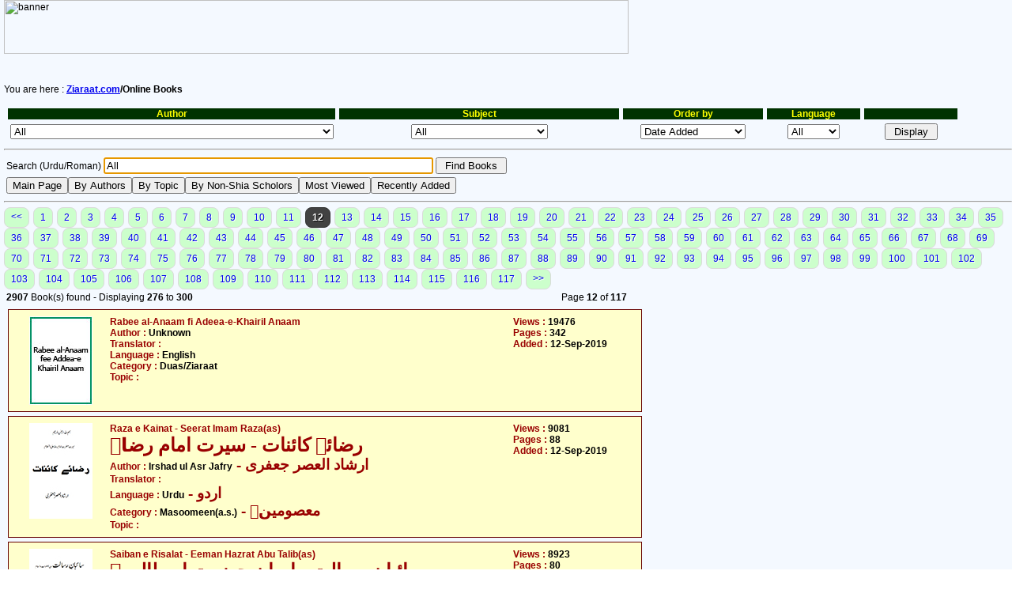

--- FILE ---
content_type: text/html; Charset=UTF-8
request_url: https://www.ziyaraat.net/findbook.asp?srchwhat=All&LibroID=2600&AgregarVista=Si&page=12&Archivo=EhtarameMuharramAurAadabeAzadari.pdf&escritor=All&tema=All&idioma=All&orderby=agregado%20desc,%20titulo
body_size: 163479
content:

<HTML>
<HEAD>
<title>Ziaraat.com - Online Books</title>
<SCRIPT TYPE="text/javascript">
<!--
function popup(mylink, windowname)
{
if (!window.focus) return true;
var newwindow, href, windowprops;
if (typeof(mylink) == 'string')
   href=mylink;
else
   href=mylink.href;
//href='http://www.ziaraat.com/tempsusp.php';
windowprops = 'width=700,height=500,resizable=yes,scrollbars=yes';
if (href == 'http://www.ziyaraat.net/books/.pdf')
	href='error.php';
newwindow=window.open(href, windowname, windowprops);
if (newwindow.focus) newwindow.focus();
return true;
}

function BackToMain() {
    window.location.href='http://www.ziyaraat.net/findbook.asp';
}

function ListByAuthor() {
    window.location.href='http://www.ziyaraat.net/findbook.asp?listby=author';
}

function ListByTopic() {
    window.location.href='http://www.ziyaraat.net/findbook.asp?listby=topic';
}

function NonShiaScholors() {
    window.location.href='http://www.ziyaraat.net/findbook.asp?listby=nonshia';
}

function RecentBooks() {
    window.location.href='http://www.ziyaraat.net/findbook.asp?Escritor=All&Tema=All&orderby=agregado+desc%2C+titulo&idioma=All&srchwhat=All';
}

function MostViewedBooks() {
    window.location.href='http://www.ziyaraat.net/findbook.asp?Escritor=All&Tema=All&orderby=vistas+desc&idioma=All&submitGo=+Display+&srchwhat=All';
}

//-->
</SCRIPT>

<meta http-equiv="X-UA-Compatible" content="IE=8" /> 
<meta charset="UTF-8" />
<meta name="author" content="Syed Rizwan Raza Rizvi">
<meta name="keywords" content="ziarat, shia, noha, majlis, naat, sunni, qasida, pictures, islam, islamic, shiah, imam, deen, religion, ziaraat, masoom, history, map, speech, molana, mola, religious, compare, christianity, christian, iran, iraq, syria, saudi arabia, jerusalem, palestine, karbala, damascus, makka, madina, najaf, kazmain, samara, mashhad">
<meta name="description" content="A site about ziaraat of Muslim religious sites with details, pictures, nohas, majalis and qasidas">
<meta name="robots" content="all">
<link rel="stylesheet" href="ziarat.css" type="text/css">
<script>
  (function(i,s,o,g,r,a,m){i['GoogleAnalyticsObject']=r;i[r]=i[r]||function(){
  (i[r].q=i[r].q||[]).push(arguments)},i[r].l=1*new Date();a=s.createElement(o),
  m=s.getElementsByTagName(o)[0];a.async=1;a.src=g;m.parentNode.insertBefore(a,m)
  })(window,document,'script','//www.google-analytics.com/analytics.js','ga');

  ga('create', 'UA-44611479-1', 'ziyaraat.net');
  ga('send', 'pageview');

</script>
<link href="ziarat.css" rel="stylesheet" type="text/css" />
</head>
<!-- DHTML Menu Builder Loader Code START -->
<div id="dmbri" style="position:absolute;">
<img src="http://www.ziaraat.com/menu/dmb_i.gif" name="dmbif" width="1" height="1" border="0" alt="">
<img src="http://www.ziaraat.com/menu/dmb_m.gif" name="dmbjs" width="1" height="1" border="0" alt="">
</div>
<script language="JavaScript" type="text/javascript">
var rimPath=null;var rjsPath=null;var rPath2Root=null;function InitRelCode(){var iImg;var jImg;var tObj;if(!document.layers){iImg=document.images['dmbif'];jImg=document.images['dmbjs'];tObj=jImg;}else{tObj=document.layers['dmbri'];if(tObj){iImg=tObj.document.images['dmbif'];jImg=tObj.document.images['dmbjs'];}}if(!tObj){window.setTimeout("InitRelCode()",700);return false;}rimPath=_gp(iImg.src);rjsPath=_gp(jImg.src);rPath2Root=rjsPath+"../";return true;}function _purl(u){return xrep(xrep(u,"%%REP%%",rPath2Root),"\\","/");}function _fip(img){if(img.src.indexOf("%%REL%%")!=-1) img.src=rimPath+img.src.split("%%REL%%")[1];return img.src;}function _gp(p){return p.substr(0,p.lastIndexOf("/")+1);}function xrep(s,f,n){if(s) s=s.split(f).join(n);return s;}InitRelCode();
</script>
<script language="JavaScript" type="text/javascript">
function LoadMenus() {if(!rjsPath){window.setTimeout("LoadMenus()", 10);return false;}var navVer = navigator.appVersion;
if(navVer.substr(0,3) >= 4)
if((navigator.appName=="Netscape") && (parseInt(navigator.appVersion)==4)) {
document.write('<' + 'script language="JavaScript" type="text/javascript" src="' + rjsPath + 'nsmenu.js"><\/script\>');
} else {
document.write('<' + 'script language="JavaScript" type="text/javascript" src="' + rjsPath + 'iemenu.js"><\/script\>');
}return true;}LoadMenus();</script>
<!-- DHTML Menu Builder Loader Code END -->

<p><img src="http://www.ziaraat.com/intrface/topbar.gif" alt="banner" width="790" height="68" border="0" usemap="#Map">
  <map name="Map">
    <area shape="rect" coords="567,8,633,33" href="http://www.ziyaraat.net/linkdisp.asp" alt="Links Database" title="Links Database">
    <area shape="rect" coords="640,8,698,33" href="http://www.ziaraat.com/sitemap.php" alt="Site map of Ziaraat.Com" title="Site map of Ziaraat.Com">
    <area shape="rect" coords="705,8,758,33" href="http://www.ziaraat.com" alt="Home Page" title="Home Page">
    <area shape="rect" coords="590,49,697,62" href="mailto:webmaster@ziaraat.com" target="_blank">
    <area shape="rect" coords="467,8,557,34" href="http://www.ziyaraat.net/login.asp" alt="Member's Page" title="Member's Page">
    <area shape="rect" coords="389,8,455,33" href="http://www.ziyaraat.net/profile.asp?opcion=agregar" alt="New Member" title="New Member">
    <area shape="rect" coords="277,7,376,33" href="http://www.ziyaraat.net/recomend.asp" alt="Recommend" title="Recommend Ziaraat.com">
  </map>
  <br>
</p>
<br>

<p>You are here :<b> <a href="http://www.ziaraat.com/index.php">Ziaraat.com</a>/Online Books</b></p>
<table width='95%' border='0' cellspacing='5' cellpadding='0' height='10'><tr CLASS=tablhead><td width='35%'>Author </td><td width='30%'>Subject</td><td width='15%'>Order by</td><td width='10%'>Language</td><td width='10%'>&nbsp;</td></tr><form action='findbook.asp' action='post'><tr><td><Center><select name='Escritor'><OPTION value='All'>All</OPTION><OPTION value=''></OPTION><OPTION value=' Ayatullah Shaheed Murtaza Muttahri'> Ayatullah Shaheed Murtaza Muttahri</OPTION><OPTION value='A.H.Rizvi'>A.H.Rizvi</OPTION><OPTION value='Aalim Raza'>Aalim Raza</OPTION><OPTION value='Aalmi Majlis Ahlebait(as)'>Aalmi Majlis Ahlebait(as)</OPTION><OPTION value='Aamina Jafry'>Aamina Jafry</OPTION><OPTION value='Abbas and Shaheen Merali'>Abbas and Shaheen Merali</OPTION><OPTION value='Abbas and Shaheen Mirali'>Abbas and Shaheen Mirali</OPTION><OPTION value='Abbas Azizi'>Abbas Azizi</OPTION><OPTION value='Abbas Rizwan Abidi'>Abbas Rizwan Abidi</OPTION><OPTION value='Abbas S. Alloo'>Abbas S. Alloo</OPTION><OPTION value='Abdal Razzaq al-Mukarram'>Abdal Razzaq al-Mukarram</OPTION><OPTION value='Abdul Kareem Mushtaq'>Abdul Kareem Mushtaq</OPTION><OPTION value='Abdul Mannan Rasikh'>Abdul Mannan Rasikh</OPTION><OPTION value='Abdul Waheed al-Khayari'>Abdul Waheed al-Khayari</OPTION><OPTION value='Abdullah bin Muhammad bin Abi Shaiba'>Abdullah bin Muhammad bin Abi Shaiba</OPTION><OPTION value='Abdullah bin Muslim Qateeba'>Abdullah bin Muslim Qateeba</OPTION><OPTION value='Abdullah Ibne Abbas'>Abdullah Ibne Abbas</OPTION><OPTION value='Abdur Rahman Ahmed bin Shoaib Nisai'>Abdur Rahman Ahmed bin Shoaib Nisai</OPTION><OPTION value='Abdur Rehman Ibn-e-Khaldoon'>Abdur Rehman Ibn-e-Khaldoon</OPTION><OPTION value='Abi Abdullah al-Hakim Neshapoori'>Abi Abdullah al-Hakim Neshapoori</OPTION><OPTION value='Abi Jafer Muhammad bin Jarair Tabri'>Abi Jafer Muhammad bin Jarair Tabri</OPTION><OPTION value='Abi Muhammad Abdullah ibn-e-Muslim'>Abi Muhammad Abdullah ibn-e-Muslim</OPTION><OPTION value='Abil Qasim Jafer bin Muhammad bin Moosa'>Abil Qasim Jafer bin Muhammad bin Moosa</OPTION><OPTION value='Abil Qasim Jafer Muhammad bin Moosa'>Abil Qasim Jafer Muhammad bin Moosa</OPTION><OPTION value='Abu Ammar'>Abu Ammar</OPTION><OPTION value='Abu Dawood Sulaiman bin Ashas Sajistani'>Abu Dawood Sulaiman bin Ashas Sajistani</OPTION><OPTION value='Abu Hanifa Noman bin Sabit'>Abu Hanifa Noman bin Sabit</OPTION><OPTION value='Abu Isa Tirmidhi'>Abu Isa Tirmidhi</OPTION><OPTION value='Abu Jafar Ahmed binMuhib-ud-din Tibri'>Abu Jafar Ahmed binMuhib-ud-din Tibri</OPTION><OPTION value='Abu Jafar Muhammad bin Hasan bin Farogh as Saffar'>Abu Jafar Muhammad bin Hasan bin Farogh as Saffar</OPTION><OPTION value='Abu Jalees Nadawi'>Abu Jalees Nadawi</OPTION><OPTION value='Abu Makhnif'>Abu Makhnif</OPTION><OPTION value='Abu Mansoor Tabrisi'>Abu Mansoor Tabrisi</OPTION><OPTION value='Abu Muhammad al-Harani'>Abu Muhammad al-Harani</OPTION><OPTION value='Abu Muhammad Naqvi'>Abu Muhammad Naqvi</OPTION><OPTION value='Abu Muhammad Ordoni'>Abu Muhammad Ordoni</OPTION><OPTION value='Abu Muhammad Qazwaini'>Abu Muhammad Qazwaini</OPTION><OPTION value='Abu Muhammad Zainul Abideen'>Abu Muhammad Zainul Abideen</OPTION><OPTION value='Abu Musab Jawwadi'>Abu Musab Jawwadi</OPTION><OPTION value='Abul Fatah Dawati'>Abul Fatah Dawati</OPTION><OPTION value='Abul Hussain Muhammad'>Abul Hussain Muhammad</OPTION><OPTION value='AbulHasan bin Ali Masoodi'>AbulHasan bin Ali Masoodi</OPTION><OPTION value='Afsar Abbas'>Afsar Abbas</OPTION><OPTION value='Aftab Hussain Jawwadi'>Aftab Hussain Jawwadi</OPTION><OPTION value='Agha Muhammad Askari'>Agha Muhammad Askari</OPTION><OPTION value='Agha Muhammad Sultan Mirza'>Agha Muhammad Sultan Mirza</OPTION><OPTION value='Ahlulbyt World Assembly'>Ahlulbyt World Assembly</OPTION><OPTION value='Ahmed al-Ali'>Ahmed al-Ali</OPTION><OPTION value='Ahmed Ali Aseer'>Ahmed Ali Aseer</OPTION><OPTION value='Ahmed bin Abdullah Tabri'>Ahmed bin Abdullah Tabri</OPTION><OPTION value='Ahmed bin Abi Yaqoob bin Jafer'>Ahmed bin Abi Yaqoob bin Jafer</OPTION><OPTION value='Ahmed bin Abu Muhammad Aasam Koofi'>Ahmed bin Abu Muhammad Aasam Koofi</OPTION><OPTION value='Ahmed bin Hambal'>Ahmed bin Hambal</OPTION><OPTION value='Ahmed bin Muhammad Muqqadas Ardbeli'>Ahmed bin Muhammad Muqqadas Ardbeli</OPTION><OPTION value='Ahmed Deedat'>Ahmed Deedat</OPTION><OPTION value='Ahmed H. Sheriff'>Ahmed H. Sheriff</OPTION><OPTION value='Ahmed Mukhtar Umar'>Ahmed Mukhtar Umar</OPTION><OPTION value='Ahsan'>Ahsan</OPTION><OPTION value='Ajmal Masroor'>Ajmal Masroor</OPTION><OPTION value='Akbar Asad Ali Zadeh'>Akbar Asad Ali Zadeh</OPTION><OPTION value='Akbar Asadi, Mehdi Razai'>Akbar Asadi, Mehdi Razai</OPTION><OPTION value='Akhtab Khawarzam'>Akhtab Khawarzam</OPTION><OPTION value='Akhtar Chinyoti'>Akhtar Chinyoti</OPTION><OPTION value='Al Balagh Foundation'>Al Balagh Foundation</OPTION><OPTION value='Al Hajj Tatheer Hussain Zaidi'>Al Hajj Tatheer Hussain Zaidi</OPTION><OPTION value='Al Masoodi al Hazli'>Al Masoodi al Hazli</OPTION><OPTION value='Al Mujtaba Foundation'>Al Mujtaba Foundation</OPTION><OPTION value='Al Rissalah Center'>Al Rissalah Center</OPTION><OPTION value='Al Sirat Tours'>Al Sirat Tours</OPTION><OPTION value='Al Syed Adil al Alawi'>Al Syed Adil al Alawi</OPTION><OPTION value='Al-Asr Publishers, Karachi'>Al-Asr Publishers, Karachi</OPTION><OPTION value='Alauddin Ali Muttaqi bin Hassam Uddin'>Alauddin Ali Muttaqi bin Hassam Uddin</OPTION><OPTION value='Alhaj Abdul Kareem Parekh'>Alhaj Abdul Kareem Parekh</OPTION><OPTION value='Alhaj Mehmood and Zehra Habib'>Alhaj Mehmood and Zehra Habib</OPTION><OPTION value='Alhaj Molana Roshan Ali Najfi'>Alhaj Molana Roshan Ali Najfi</OPTION><OPTION value='Alhajj Hakeem Syed Aajiz Fatmi'>Alhajj Hakeem Syed Aajiz Fatmi</OPTION><OPTION value='Alhoda Foundation'>Alhoda Foundation</OPTION><OPTION value='Ali Akbar Shah'>Ali Akbar Shah</OPTION><OPTION value='Ali Akbar Talafi'>Ali Akbar Talafi</OPTION><OPTION value='Ali Asghar Azizi'>Ali Asghar Azizi</OPTION><OPTION value='Ali bin Abdulaal'>Ali bin Abdulaal</OPTION><OPTION value='Ali bin Hasan al-Wasti ibn al-Maghazli'>Ali bin Hasan al-Wasti ibn al-Maghazli</OPTION><OPTION value='Ali bin Hussain Isfahani'>Ali bin Hussain Isfahani</OPTION><OPTION value='Ali bin Ibrahim bin Hashim bin Qummi'>Ali bin Ibrahim bin Hashim bin Qummi</OPTION><OPTION value='Ali Ghazanfar Kararvi'>Ali Ghazanfar Kararvi</OPTION><OPTION value='Ali Hussain'>Ali Hussain</OPTION><OPTION value='Ali Hussain Rizvi'>Ali Hussain Rizvi</OPTION><OPTION value='Ali ibne Abdullah ibne Babwiya'>Ali ibne Abdullah ibne Babwiya</OPTION><OPTION value='Ali Jawwad Yazdi'>Ali Jawwad Yazdi</OPTION><OPTION value='Ali Labbaf'>Ali Labbaf</OPTION><OPTION value='Ali M. R. Manji'>Ali M. R. Manji</OPTION><OPTION value='Ali Mir Khalaf zadeh'>Ali Mir Khalaf zadeh</OPTION><OPTION value='Ali Muhammad Rizvi Sachay'>Ali Muhammad Rizvi Sachay</OPTION><OPTION value='Ali Murtaza'>Ali Murtaza</OPTION><OPTION value='Ali Nazri Munfarid'>Ali Nazri Munfarid</OPTION><OPTION value='Ali Qamar'>Ali Qamar</OPTION><OPTION value='Ali Raza Sabri Yazdi'>Ali Raza Sabri Yazdi</OPTION><OPTION value='Ali Safdar'>Ali Safdar</OPTION><OPTION value='Ali Shabbir'>Ali Shabbir</OPTION><OPTION value='Ali Shariati'>Ali Shariati</OPTION><OPTION value='Alia Ayyub'>Alia Ayyub</OPTION><OPTION value='Allah Yasin Qadri'>Allah Yasin Qadri</OPTION><OPTION value='Allah(swt)'>Allah(swt)</OPTION><OPTION value='Allam Ali Koran Aamli'>Allam Ali Koran Aamli</OPTION><OPTION value='Allam Najmul Hasan Kararvi'>Allam Najmul Hasan Kararvi</OPTION><OPTION value='Allama Abdul Hussain al-Amini'>Allama Abdul Hussain al-Amini</OPTION><OPTION value='Allama Abdulla Khanizi'>Allama Abdulla Khanizi</OPTION><OPTION value='Allama AbdurRehman ibne Jozi'>Allama AbdurRehman ibne Jozi</OPTION><OPTION value='Allama Abul Qasim ad-Dibaji'>Allama Abul Qasim ad-Dibaji</OPTION><OPTION value='Allama Adeel Akhtar'>Allama Adeel Akhtar</OPTION><OPTION value='Allama Aftab Hussain Jawwadi'>Allama Aftab Hussain Jawwadi</OPTION><OPTION value='Allama Akhtar Zaidi'>Allama Akhtar Zaidi</OPTION><OPTION value='Allama Ali Naqi Naqvi (Naqqan Sahab)'>Allama Ali Naqi Naqvi (Naqqan Sahab)</OPTION><OPTION value='Allama Ali Qurani'>Allama Ali Qurani</OPTION><OPTION value='Allama al-Syed al-Adil al-Alawi'>Allama al-Syed al-Adil al-Alawi</OPTION><OPTION value='Allama Aseer Jarwi'>Allama Aseer Jarwi</OPTION><OPTION value='Allama Azhar Hussain Zaidi'>Allama Azhar Hussain Zaidi</OPTION><OPTION value='Allama Basheer Ansari'>Allama Basheer Ansari</OPTION><OPTION value='Allama Burhanuddin Halabi'>Allama Burhanuddin Halabi</OPTION><OPTION value='Allama Dr. Muhammad Iqbal'>Allama Dr. Muhammad Iqbal</OPTION><OPTION value='Allama Dr. Syed Zameer Akhtar Naqvi'>Allama Dr. Syed Zameer Akhtar Naqvi</OPTION><OPTION value='Allama Faiz Ali Karpalwi'>Allama Faiz Ali Karpalwi</OPTION><OPTION value='Allama Fakr-ud-din Razi'>Allama Fakr-ud-din Razi</OPTION><OPTION value='Allama Faroogh Kazmi'>Allama Faroogh Kazmi</OPTION><OPTION value='Allama Ghazanfar Abbas Hashmi'>Allama Ghazanfar Abbas Hashmi</OPTION><OPTION value='Allama Ghazanfar Abbas Tonswi'>Allama Ghazanfar Abbas Tonswi</OPTION><OPTION value='Allama Ghulam Hussain Najfi'>Allama Ghulam Hussain Najfi</OPTION><OPTION value='Allama Hafiz Kifayat Hussain'>Allama Hafiz Kifayat Hussain</OPTION><OPTION value='Allama Hafiz Tasadduq Hussain'>Allama Hafiz Tasadduq Hussain</OPTION><OPTION value='Allama Hasan bin Muhammad Yazdi'>Allama Hasan bin Muhammad Yazdi</OPTION><OPTION value='Allama Hasan Raza Ghadeeri'>Allama Hasan Raza Ghadeeri</OPTION><OPTION value='Allama Hilli'>Allama Hilli</OPTION><OPTION value='Allama Hindi'>Allama Hindi</OPTION><OPTION value='Allama Hussain Baksh Jara'>Allama Hussain Baksh Jara</OPTION><OPTION value='Allama Ibn-e-Hajr Makki'>Allama Ibn-e-Hajr Makki</OPTION><OPTION value='Allama Ibn-e-Shahr Ashoob'>Allama Ibn-e-Shahr Ashoob</OPTION><OPTION value='Allama Ismael bin Ali'>Allama Ismael bin Ali</OPTION><OPTION value='Allama Jafer Murtaza Aamli'>Allama Jafer Murtaza Aamli</OPTION><OPTION value='Allama Jalal-ud-din Sayuti'>Allama Jalal-ud-din Sayuti</OPTION><OPTION value='Allama Jalal-ud-din Suyuti'>Allama Jalal-ud-din Suyuti</OPTION><OPTION value='Allama Mahmood Abooria'>Allama Mahmood Abooria</OPTION><OPTION value='Allama Majlisi'>Allama Majlisi</OPTION><OPTION value='Allama Maqsood Ali Domki Qummi'>Allama Maqsood Ali Domki Qummi</OPTION><OPTION value='Allama Mihammad Jawad Mughnia'>Allama Mihammad Jawad Mughnia</OPTION><OPTION value='Allama Mir Hamid Hussain Hindi'>Allama Mir Hamid Hussain Hindi</OPTION><OPTION value='Allama Mirza Hussain Noori Tabrisi'>Allama Mirza Hussain Noori Tabrisi</OPTION><OPTION value='Allama Mirza Muhammad Hadi Lakhnavi'>Allama Mirza Muhammad Hadi Lakhnavi</OPTION><OPTION value='Allama Mufti Jafer Hussain'>Allama Mufti Jafer Hussain</OPTION><OPTION value='Allama Muhammad Ali Fazil'>Allama Muhammad Ali Fazil</OPTION><OPTION value='Allama Muhammad Ali Lakhnavi'>Allama Muhammad Ali Lakhnavi</OPTION><OPTION value='Allama Muhammad Baqar Majlisi'>Allama Muhammad Baqar Majlisi</OPTION><OPTION value='Allama Muhammad Baqir Majlisi'>Allama Muhammad Baqir Majlisi</OPTION><OPTION value='Allama Muhammad Hasnain Sabqi Najfi'>Allama Muhammad Hasnain Sabqi Najfi</OPTION><OPTION value='Allama Muhammad Ismael Tibrisi'>Allama Muhammad Ismael Tibrisi</OPTION><OPTION value='Allama Muhammad Jawwad Mughnia'>Allama Muhammad Jawwad Mughnia</OPTION><OPTION value='Allama Muhammad Rae Shehri'>Allama Muhammad Rae Shehri</OPTION><OPTION value='Allama Muhammad Raza al-Hakeemi'>Allama Muhammad Raza al-Hakeemi</OPTION><OPTION value='Allama Mushtaq Ahmed Nizami'>Allama Mushtaq Ahmed Nizami</OPTION><OPTION value='Allama Najm-ud-din Tibsi'>Allama Najm-ud-din Tibsi</OPTION><OPTION value='Allama Najm-ul-Hasan Kararvi'>Allama Najm-ul-Hasan Kararvi</OPTION><OPTION value='Allama Nasim Abbas Rizvi'>Allama Nasim Abbas Rizvi</OPTION><OPTION value='Allama Nasir Abbas'>Allama Nasir Abbas</OPTION><OPTION value='Allama Nasir Sibtain Hashmi'>Allama Nasir Sibtain Hashmi</OPTION><OPTION value='Allama Nazim Raza Itrati'>Allama Nazim Raza Itrati</OPTION><OPTION value='Allama Nisar Abbas Naqvi'>Allama Nisar Abbas Naqvi</OPTION><OPTION value='Allama Qutub-ud-din Saeed'>Allama Qutub-ud-din Saeed</OPTION><OPTION value='Allama Rasheed Turabi'>Allama Rasheed Turabi</OPTION><OPTION value='Allama Razi Jafar Naqvi'>Allama Razi Jafar Naqvi</OPTION><OPTION value='Allama Sadiq Hasan'>Allama Sadiq Hasan</OPTION><OPTION value='Allama Saem Chishti'>Allama Saem Chishti</OPTION><OPTION value='Allama Sakhawat Hussain Sandralwi'>Allama Sakhawat Hussain Sandralwi</OPTION><OPTION value='Allama Shad Gilani'>Allama Shad Gilani</OPTION><OPTION value='Allama Sheikh Abdul Azeem al-Mohtadi'>Allama Sheikh Abdul Azeem al-Mohtadi</OPTION><OPTION value='Allama Sheikh Mohsin Qaraiti'>Allama Sheikh Mohsin Qaraiti</OPTION><OPTION value='Allama Sheikh Muhammad Hussain'>Allama Sheikh Muhammad Hussain</OPTION><OPTION value='Allama Sheikh Muhammad Jawwas Almufina'>Allama Sheikh Muhammad Jawwas Almufina</OPTION><OPTION value='Allama Shibli Nomani'>Allama Shibli Nomani</OPTION><OPTION value='Allama sibt Ibn-e-Jozi'>Allama sibt Ibn-e-Jozi</OPTION><OPTION value='Allama Syed Abdulr Razza Muqrim'>Allama Syed Abdulr Razza Muqrim</OPTION><OPTION value='Allama Syed Ali Haeri'>Allama Syed Ali Haeri</OPTION><OPTION value='Allama Syed Ali Naqi Naqvi'>Allama Syed Ali Naqi Naqvi</OPTION><OPTION value='Allama Syed Arif Hussain al-Hussaini'>Allama Syed Arif Hussain al-Hussaini</OPTION><OPTION value='Allama Syed Ghulam Hussain Kazmi'>Allama Syed Ghulam Hussain Kazmi</OPTION><OPTION value='Allama Syed Hasan Askari Naqvi'>Allama Syed Hasan Askari Naqvi</OPTION><OPTION value='Allama Syed Hasan Zafar Naqvi'>Allama Syed Hasan Zafar Naqvi</OPTION><OPTION value='Allama Syed Hashim al Behrani al Moosavi'>Allama Syed Hashim al Behrani al Moosavi</OPTION><OPTION value='Allama Syed Hashim al-Behrani'>Allama Syed Hashim al-Behrani</OPTION><OPTION value='Allama Syed Hashim Maroof al-Hasni'>Allama Syed Hashim Maroof al-Hasni</OPTION><OPTION value='Allama Syed Hashim Maroof Hasni'>Allama Syed Hashim Maroof Hasni</OPTION><OPTION value='Allama Syed Ibn-e-Hasan Najfi'>Allama Syed Ibn-e-Hasan Najfi</OPTION><OPTION value='Allama Syed Ibn-e-Hasan Rizvi'>Allama Syed Ibn-e-Hasan Rizvi</OPTION><OPTION value='Allama Syed Irfan Haider Abedi'>Allama Syed Irfan Haider Abedi</OPTION><OPTION value='Allama Syed Kalb e Jawad'>Allama Syed Kalb e Jawad</OPTION><OPTION value='Allama Syed Kamal al-Haidri'>Allama Syed Kamal al-Haidri</OPTION><OPTION value='Allama Syed Muhammad Baqar Majlisi'>Allama Syed Muhammad Baqar Majlisi</OPTION><OPTION value='Allama Syed Muhammad Hussain Tabatabai'>Allama Syed Muhammad Hussain Tabatabai</OPTION><OPTION value='Allama Syed Muhammad Jafer Zaidi'>Allama Syed Muhammad Jafer Zaidi</OPTION><OPTION value='Allama Syed Murtaza Askari'>Allama Syed Murtaza Askari</OPTION><OPTION value='Allama Syed Niyaz Hussain Naqvi'>Allama Syed Niyaz Hussain Naqvi</OPTION><OPTION value='Allama Syed Razi'>Allama Syed Razi</OPTION><OPTION value='Allama Syed Saleh Shehrstani'>Allama Syed Saleh Shehrstani</OPTION><OPTION value='Allama Syed Shareef Razi'>Allama Syed Shareef Razi</OPTION><OPTION value='Allama Syed Sharif Razi'>Allama Syed Sharif Razi</OPTION><OPTION value='Allama Syed Sibtain Sirswi'>Allama Syed Sibtain Sirswi</OPTION><OPTION value='Allama Syed Tahir Jarwali'>Allama Syed Tahir Jarwali</OPTION><OPTION value='Allama Syed Zeeshan Haider Jawwadi'>Allama Syed Zeeshan Haider Jawwadi</OPTION><OPTION value='Allama Tabatabai'>Allama Tabatabai</OPTION><OPTION value='Allama Talib Johri'>Allama Talib Johri</OPTION><OPTION value='Allama Waheed-uz-Zaman'>Allama Waheed-uz-Zaman</OPTION><OPTION value='Allama Zaki Baqri'>Allama Zaki Baqri</OPTION><OPTION value='Allama Zeeshan Haider Jawwadi'>Allama Zeeshan Haider Jawwadi</OPTION><OPTION value='Allamam Muhammad Aburia'>Allamam Muhammad Aburia</OPTION><OPTION value='Alllama Faiz Ali Kirpalwi'>Alllama Faiz Ali Kirpalwi</OPTION><OPTION value='Almas M.A.'>Almas M.A.</OPTION><OPTION value='Al-Mustafa Centre of Islamic Researchers'>Al-Mustafa Centre of Islamic Researchers</OPTION><OPTION value='Al-Qaem Institute'>Al-Qaem Institute</OPTION><OPTION value='Amine Bouchentouf'>Amine Bouchentouf</OPTION><OPTION value='Andreas T. Rieck'>Andreas T. Rieck</OPTION><OPTION value='Anees Ahmed Noori'>Anees Ahmed Noori</OPTION><OPTION value='Anjuman Khuddam-ul-Quran'>Anjuman Khuddam-ul-Quran</OPTION><OPTION value='Ansar Hussain Wasti'>Ansar Hussain Wasti</OPTION><OPTION value='Answering Ansar'>Answering Ansar</OPTION><OPTION value='Answering Ansar.org'>Answering Ansar.org</OPTION><OPTION value='Answering-Ansar.org'>Answering-Ansar.org</OPTION><OPTION value='Aqa Syed Muhammad Mehdi Mazindrani'>Aqa Syed Muhammad Mehdi Mazindrani</OPTION><OPTION value='Aqae Ali Rabbani Khalkhani'>Aqae Ali Rabbani Khalkhani</OPTION><OPTION value='Aqae Naji an-Najjar'>Aqae Naji an-Najjar</OPTION><OPTION value='Aqae Sadruddin Qazwaini'>Aqae Sadruddin Qazwaini</OPTION><OPTION value='Aqae Syed Hasan Abtahi'>Aqae Syed Hasan Abtahi</OPTION><OPTION value='Aqeel Abbas'>Aqeel Abbas</OPTION><OPTION value='Arifa Huda'>Arifa Huda</OPTION><OPTION value='Asadullah Muhammad Naya'>Asadullah Muhammad Naya</OPTION><OPTION value='Asad-ur-Rahman Qudsi'>Asad-ur-Rahman Qudsi</OPTION><OPTION value='Ashraf Ali Thanwi'>Ashraf Ali Thanwi</OPTION><OPTION value='As-Serat Tours'>As-Serat Tours</OPTION><OPTION value='Association of Imam Mehdi(atfs)'>Association of Imam Mehdi(atfs)</OPTION><OPTION value='Aulad Haider Fauq Bilgrami'>Aulad Haider Fauq Bilgrami</OPTION><OPTION value='Ayatollah Syed Ibn-e-Hasan Najfi'>Ayatollah Syed Ibn-e-Hasan Najfi</OPTION><OPTION value='Ayatulla Hasan Raza Ghadeeri'>Ayatulla Hasan Raza Ghadeeri</OPTION><OPTION value='Ayatullah Abdul Wahid Aamadi'>Ayatullah Abdul Wahid Aamadi</OPTION><OPTION value='Ayatullah Abul Qasim al-Khoei'>Ayatullah Abul Qasim al-Khoei</OPTION><OPTION value='Ayatullah Ali Hussain Sistani'>Ayatullah Ali Hussain Sistani</OPTION><OPTION value='Ayatullah Ali Korani Aamli'>Ayatullah Ali Korani Aamli</OPTION><OPTION value='Ayatullah Ali Mushkini'>Ayatullah Ali Mushkini</OPTION><OPTION value='Ayatullah Baqir Sharif al Qarashi'>Ayatullah Baqir Sharif al Qarashi</OPTION><OPTION value='Ayatullah Dastghaib'>Ayatullah Dastghaib</OPTION><OPTION value='Ayatullah Dastghaib Shirazi'>Ayatullah Dastghaib Shirazi</OPTION><OPTION value='Ayatullah Dr. Beheshti'>Ayatullah Dr. Beheshti</OPTION><OPTION value='Ayatullah Fazil Lankrani'>Ayatullah Fazil Lankrani</OPTION><OPTION value='Ayatullah Hadavi Mehdani'>Ayatullah Hadavi Mehdani</OPTION><OPTION value='Ayatullah Hafiz Bashir Hussain Najfi'>Ayatullah Hafiz Bashir Hussain Najfi</OPTION><OPTION value='Ayatullah Hussain Muzahri'>Ayatullah Hussain Muzahri</OPTION><OPTION value='Ayatullah Ibrahim Amini'>Ayatullah Ibrahim Amini</OPTION><OPTION value='Ayatullah Jafer Subhani'>Ayatullah Jafer Subhani</OPTION><OPTION value='Ayatullah Khomaeni'>Ayatullah Khomaeni</OPTION><OPTION value='Ayatullah Lutfullah as-Safi al-Gulpaygani'>Ayatullah Lutfullah as-Safi al-Gulpaygani</OPTION><OPTION value='Ayatullah Makaram Sherazi'>Ayatullah Makaram Sherazi</OPTION><OPTION value='Ayatullah Makaram Shirazi'>Ayatullah Makaram Shirazi</OPTION><OPTION value='Ayatullah Malki Tabrezi'>Ayatullah Malki Tabrezi</OPTION><OPTION value='Ayatullah Marashi Najafi'>Ayatullah Marashi Najafi</OPTION><OPTION value='Ayatullah Mehdi Aasfi, Aqai Hussain Ansarian'>Ayatullah Mehdi Aasfi, Aqai Hussain Ansarian</OPTION><OPTION value='Ayatullah Mirza Hussain Noori Tabrisi'>Ayatullah Mirza Hussain Noori Tabrisi</OPTION><OPTION value='Ayatullah Misbah Yazdi'>Ayatullah Misbah Yazdi</OPTION><OPTION value='Ayatullah Muhammad Baqir al Sadr'>Ayatullah Muhammad Baqir al Sadr</OPTION><OPTION value='Ayatullah Muhammad Baqir as-Sadr'>Ayatullah Muhammad Baqir as-Sadr</OPTION><OPTION value='Ayatullah Muhammad Hussain Fazlullah'>Ayatullah Muhammad Hussain Fazlullah</OPTION><OPTION value='Ayatullah Muhammad Hussain Tabatabai'>Ayatullah Muhammad Hussain Tabatabai</OPTION><OPTION value='Ayatullah Muhammad Hussain Tehrani'>Ayatullah Muhammad Hussain Tehrani</OPTION><OPTION value='Ayatullah Muhammad Mehdi Asifi'>Ayatullah Muhammad Mehdi Asifi</OPTION><OPTION value='Ayatullah Muhammad Taqi Behjat'>Ayatullah Muhammad Taqi Behjat</OPTION><OPTION value='Ayatullah Muhammad Taqi Misbah Yazdi'>Ayatullah Muhammad Taqi Misbah Yazdi</OPTION><OPTION value='Ayatullah Muhammad Yazdi'>Ayatullah Muhammad Yazdi</OPTION><OPTION value='Ayatullah Murtada Muttahri'>Ayatullah Murtada Muttahri</OPTION><OPTION value='Ayatullah Murtaza Askari'>Ayatullah Murtaza Askari</OPTION><OPTION value='Ayatullah Murtaza Muttahri'>Ayatullah Murtaza Muttahri</OPTION><OPTION value='Ayatullah Mushkini'>Ayatullah Mushkini</OPTION><OPTION value='Ayatullah Nasir Makaram Sheerazi'>Ayatullah Nasir Makaram Sheerazi</OPTION><OPTION value='Ayatullah Nasir Makaram Shirazi'>Ayatullah Nasir Makaram Shirazi</OPTION><OPTION value='Ayatullah Ruhullah Khomeini'>Ayatullah Ruhullah Khomeini</OPTION><OPTION value='Ayatullah Saadat Hussain Khan'>Ayatullah Saadat Hussain Khan</OPTION><OPTION value='Ayatullah Sadr-ud-din Sadr'>Ayatullah Sadr-ud-din Sadr</OPTION><OPTION value='Ayatullah Safi Gulpaegani'>Ayatullah Safi Gulpaegani</OPTION><OPTION value='Ayatullah Safi Gulpaigani'>Ayatullah Safi Gulpaigani</OPTION><OPTION value='Ayatullah Shaheed Murtaza Mutahri'>Ayatullah Shaheed Murtaza Mutahri</OPTION><OPTION value='Ayatullah Shaheed Murtaza Muttahri'>Ayatullah Shaheed Murtaza Muttahri</OPTION><OPTION value='Ayatullah Sharfuddin Moosavi'>Ayatullah Sharfuddin Moosavi</OPTION><OPTION value='Ayatullah Sheikh Hussain Mazaheri'>Ayatullah Sheikh Hussain Mazaheri</OPTION><OPTION value='Ayatullah Sheikh Jafer Shustri'>Ayatullah Sheikh Jafer Shustri</OPTION><OPTION value='Ayatullah Sheikh Muhammad Al-Sanad'>Ayatullah Sheikh Muhammad Al-Sanad</OPTION><OPTION value='Ayatullah Sheikh Muhammad Hussain'>Ayatullah Sheikh Muhammad Hussain</OPTION><OPTION value='Ayatullah Sheikh Muhammad Hussain Najfi'>Ayatullah Sheikh Muhammad Hussain Najfi</OPTION><OPTION value='Ayatullah Sheikh Muhammad Ibrahim Kalbasi'>Ayatullah Sheikh Muhammad Ibrahim Kalbasi</OPTION><OPTION value='Ayatullah Sheikh Muhammad Sanad'>Ayatullah Sheikh Muhammad Sanad</OPTION><OPTION value='Ayatullah Sheikh Nasir Makaram Sheerazi'>Ayatullah Sheikh Nasir Makaram Sheerazi</OPTION><OPTION value='Ayatullah Sheikh Waheed Khurasani'>Ayatullah Sheikh Waheed Khurasani</OPTION><OPTION value='Ayatullah Skeikh Ali Kareemi Jehri'>Ayatullah Skeikh Ali Kareemi Jehri</OPTION><OPTION value='Ayatullah Syed Abdul Hussain Dastghaib'>Ayatullah Syed Abdul Hussain Dastghaib</OPTION><OPTION value='Ayatullah Syed Ahmed Mustanbit'>Ayatullah Syed Ahmed Mustanbit</OPTION><OPTION value='Ayatullah Syed Ali Haider'>Ayatullah Syed Ali Haider</OPTION><OPTION value='Ayatullah Syed Ali Hussain Sistani'>Ayatullah Syed Ali Hussain Sistani</OPTION><OPTION value='Ayatullah Syed Ali Khamanei'>Ayatullah Syed Ali Khamanei</OPTION><OPTION value='Ayatullah Syed Ali Khamenae'>Ayatullah Syed Ali Khamenae</OPTION><OPTION value='Ayatullah Syed Ali Khamenei'>Ayatullah Syed Ali Khamenei</OPTION><OPTION value='Ayatullah Syed Hasan Hussaini Sheerazi'>Ayatullah Syed Hasan Hussaini Sheerazi</OPTION><OPTION value='Ayatullah Syed Hashim Rasooli Mahallati'>Ayatullah Syed Hashim Rasooli Mahallati</OPTION><OPTION value='Ayatullah Syed Jafer Murtada al Amili'>Ayatullah Syed Jafer Murtada al Amili</OPTION><OPTION value='Ayatullah Syed Mehdi Roohani'>Ayatullah Syed Mehdi Roohani</OPTION><OPTION value='Ayatullah Syed Muhammad Ali ibne Raza'>Ayatullah Syed Muhammad Ali ibne Raza</OPTION><OPTION value='Ayatullah Syed Muhammad Dastghaib'>Ayatullah Syed Muhammad Dastghaib</OPTION><OPTION value='Ayatullah Syed Muhammad Hussain Hussaini Tehrani'>Ayatullah Syed Muhammad Hussain Hussaini Tehrani</OPTION><OPTION value='Ayatullah Syed Muhammad Jawwad Zahni'>Ayatullah Syed Muhammad Jawwad Zahni</OPTION><OPTION value='Ayatullah Syed Muhammad Kazim Qazwaini'>Ayatullah Syed Muhammad Kazim Qazwaini</OPTION><OPTION value='Ayatullah Syed Muhammad Sadiq Roohani'>Ayatullah Syed Muhammad Sadiq Roohani</OPTION><OPTION value='Ayatullah Syed Muhammad Sadiq Sheerazi'>Ayatullah Syed Muhammad Sadiq Sheerazi</OPTION><OPTION value='Ayatullah Syed Muhammad Taqi al-Moosavi'>Ayatullah Syed Muhammad Taqi al-Moosavi</OPTION><OPTION value='Ayatullah Syed Muhammad Taqi Moosawi Isfahani'>Ayatullah Syed Muhammad Taqi Moosawi Isfahani</OPTION><OPTION value='Ayatullah Syed Muhammar Reza Mudarrisi'>Ayatullah Syed Muhammar Reza Mudarrisi</OPTION><OPTION value='Ayatullah Syed Murtaza Mujtahidi Sistani'>Ayatullah Syed Murtaza Mujtahidi Sistani</OPTION><OPTION value='Ayatullah Syed Sadiq Sheerazi'>Ayatullah Syed Sadiq Sheerazi</OPTION><OPTION value='Ayatullah Syed Sadiq Shirazi'>Ayatullah Syed Sadiq Shirazi</OPTION><OPTION value='Ayatullah Syed Sharif Razi'>Ayatullah Syed Sharif Razi</OPTION><OPTION value='Ayatullah Syed Taqi Moosavi Isfahani'>Ayatullah Syed Taqi Moosavi Isfahani</OPTION><OPTION value='Ayatullah Waheed Khurasani'>Ayatullah Waheed Khurasani</OPTION><OPTION value='Azizur Rehman Naqshbandi'>Azizur Rehman Naqshbandi</OPTION><OPTION value='Az-Zahra Publications'>Az-Zahra Publications</OPTION><OPTION value='Babwau al-Qummi'>Babwau al-Qummi</OPTION><OPTION value='Baqar al-Sadr'>Baqar al-Sadr</OPTION><OPTION value='Baqar Zaidi'>Baqar Zaidi</OPTION><OPTION value='Bethat Foundation'>Bethat Foundation</OPTION><OPTION value='Bilal Hussain Jafri'>Bilal Hussain Jafri</OPTION><OPTION value='Bilal Hussain Jafry'>Bilal Hussain Jafry</OPTION><OPTION value='Brig( r ) Zahoor Ahmed'>Brig( r ) Zahoor Ahmed</OPTION><OPTION value='D.F. Karaka'>D.F. Karaka</OPTION><OPTION value='D.F. Kraka'>D.F. Kraka</OPTION><OPTION value='Dar Raah e Haq'>Dar Raah e Haq</OPTION><OPTION value='Dar Rah-e-Haq'>Dar Rah-e-Haq</OPTION><OPTION value='Dar ul uloom Qadriya'>Dar ul uloom Qadriya</OPTION><OPTION value='Del Carnegie'>Del Carnegie</OPTION><OPTION value='Dr. Abbas Raza Nayyar Jalalpuri'>Dr. Abbas Raza Nayyar Jalalpuri</OPTION><OPTION value='Dr. Ali Haratiyan'>Dr. Ali Haratiyan</OPTION><OPTION value='Dr. Ali Qaimi'>Dr. Ali Qaimi</OPTION><OPTION value='Dr. Ali Shariati'>Dr. Ali Shariati</OPTION><OPTION value='Dr. Antoine Bara'>Dr. Antoine Bara</OPTION><OPTION value='Dr. Bunyad Ali Aqaee'>Dr. Bunyad Ali Aqaee</OPTION><OPTION value='Dr. Fakhri Mashkoor'>Dr. Fakhri Mashkoor</OPTION><OPTION value='Dr. Haji Noor Hussain'>Dr. Haji Noor Hussain</OPTION><OPTION value='Dr. Hakeem Mubarak Ali'>Dr. Hakeem Mubarak Ali</OPTION><OPTION value='Dr. Hatem Abu Shahba'>Dr. Hatem Abu Shahba</OPTION><OPTION value='Dr. Ibrahim Aayti'>Dr. Ibrahim Aayti</OPTION><OPTION value='Dr. Israr Ahmed'>Dr. Israr Ahmed</OPTION><OPTION value='Dr. Jawwad Fazil'>Dr. Jawwad Fazil</OPTION><OPTION value='Dr. Mahmoud M. Ayoub'>Dr. Mahmoud M. Ayoub</OPTION><OPTION value='Dr. Masood Raza Khaki'>Dr. Masood Raza Khaki</OPTION><OPTION value='Dr. Maurice Bucaille'>Dr. Maurice Bucaille</OPTION><OPTION value='Dr. Mehmood Ramyar'>Dr. Mehmood Ramyar</OPTION><OPTION value='Dr. Mehr Abdul Haq'>Dr. Mehr Abdul Haq</OPTION><OPTION value='Dr. Mohammad Hasan Ghadiri'>Dr. Mohammad Hasan Ghadiri</OPTION><OPTION value='Dr. Mohsin Naqvi'>Dr. Mohsin Naqvi</OPTION><OPTION value='Dr. Mubarak Ali Jafri'>Dr. Mubarak Ali Jafri</OPTION><OPTION value='Dr. Muhammad Abdul Saleem Chishti'>Dr. Muhammad Abdul Saleem Chishti</OPTION><OPTION value='Dr. Muhammad al Tanoji'>Dr. Muhammad al Tanoji</OPTION><OPTION value='Dr. Muhammad Mohsin'>Dr. Muhammad Mohsin</OPTION><OPTION value='Dr. Muhammad Taqi Ali Abidi'>Dr. Muhammad Taqi Ali Abidi</OPTION><OPTION value='Dr. Muhammad Tejani Samawi'>Dr. Muhammad Tejani Samawi</OPTION><OPTION value='Dr. Muhammah Ilyas Abdulghani'>Dr. Muhammah Ilyas Abdulghani</OPTION><OPTION value='Dr. Mustafa Chamran'>Dr. Mustafa Chamran</OPTION><OPTION value='Dr. Piyam Azmi'>Dr. Piyam Azmi</OPTION><OPTION value='Dr. Raza Baqizada Gilani'>Dr. Raza Baqizada Gilani</OPTION><OPTION value='Dr. Rehan Aazmi'>Dr. Rehan Aazmi</OPTION><OPTION value='Dr. Rohi Baalbaki'>Dr. Rohi Baalbaki</OPTION><OPTION value='Dr. Sajjad Ali Astori'>Dr. Sajjad Ali Astori</OPTION><OPTION value='Dr. Salah Mehdi al Firtoosi'>Dr. Salah Mehdi al Firtoosi</OPTION><OPTION value='Dr. Shawqi Abu Khalil'>Dr. Shawqi Abu Khalil</OPTION><OPTION value='Dr. Syed Haider Mehdi'>Dr. Syed Haider Mehdi</OPTION><OPTION value='Dr. Syed Haider Mehdi Naqvi'>Dr. Syed Haider Mehdi Naqvi</OPTION><OPTION value='Dr. Syed Jafer Shaheedi'>Dr. Syed Jafer Shaheedi</OPTION><OPTION value='Dr. Syed Jawad Mustafawi'>Dr. Syed Jawad Mustafawi</OPTION><OPTION value='Dr. Syed Mazhar Abbas Rizvi'>Dr. Syed Mazhar Abbas Rizvi</OPTION><OPTION value='Dr. Syed Rizwan Haider'>Dr. Syed Rizwan Haider</OPTION><OPTION value='Dr. Syed Taqi Abidi'>Dr. Syed Taqi Abidi</OPTION><OPTION value='Dr. Taha Hussain'>Dr. Taha Hussain</OPTION><OPTION value='Dr. Wasi Jafri'>Dr. Wasi Jafri</OPTION><OPTION value='Dubai Jamaat'>Dubai Jamaat</OPTION><OPTION value='Ezzat Abouleish, M.D.'>Ezzat Abouleish, M.D.</OPTION><OPTION value='Faiz Bharatpuri'>Faiz Bharatpuri</OPTION><OPTION value='Fakhruddin Hebtullah Rajpiplawala'>Fakhruddin Hebtullah Rajpiplawala</OPTION><OPTION value='Fazlullah Kumpani'>Fazlullah Kumpani</OPTION><OPTION value='Fethi Mansouri'>Fethi Mansouri</OPTION><OPTION value='Furat bin Ibrahim Koofi'>Furat bin Ibrahim Koofi</OPTION><OPTION value='George Jordac'>George Jordac</OPTION><OPTION value='Ghalib al-Saqi'>Ghalib al-Saqi</OPTION><OPTION value='Ghayal Meerthi'>Ghayal Meerthi</OPTION><OPTION value='Ghazanfar Abbas Tonswi'>Ghazanfar Abbas Tonswi</OPTION><OPTION value='Ghulam Abbas Awan'>Ghulam Abbas Awan</OPTION><OPTION value='Ghulam Hasnain Baqri Nagpuri'>Ghulam Hasnain Baqri Nagpuri</OPTION><OPTION value='Ghulam Hussain Najfi'>Ghulam Hussain Najfi</OPTION><OPTION value='Green Island online teachings'>Green Island online teachings</OPTION><OPTION value='Green Island Publications'>Green Island Publications</OPTION><OPTION value='Group of Scholars'>Group of Scholars</OPTION><OPTION value='Hadi al-Modaresi'>Hadi al-Modaresi</OPTION><OPTION value='Hadi Husayn Sayyid'>Hadi Husayn Sayyid</OPTION><OPTION value='Hafeezullah Khan Manzar'>Hafeezullah Khan Manzar</OPTION><OPTION value='Hafiz Abi Abdullah ibn-e-Maja'>Hafiz Abi Abdullah ibn-e-Maja</OPTION><OPTION value='Hafiz Ibn-e-Hajr Asqalani'>Hafiz Ibn-e-Hajr Asqalani</OPTION><OPTION value='Hafiz Khan'>Hafiz Khan</OPTION><OPTION value='Hafiz Muhammad Aslam Jeerajpuri'>Hafiz Muhammad Aslam Jeerajpuri</OPTION><OPTION value='Hafiz Muhammad bin Abdullah Neshapuri'>Hafiz Muhammad bin Abdullah Neshapuri</OPTION><OPTION value='Hafiz Muhammad bin Ali Shahrashoob'>Hafiz Muhammad bin Ali Shahrashoob</OPTION><OPTION value='Hafiz Nazar Ahmed'>Hafiz Nazar Ahmed</OPTION><OPTION value='Hafiz Rajab-ul-Barsi al-Hilli'>Hafiz Rajab-ul-Barsi al-Hilli</OPTION><OPTION value='Hafiz Tassaduq Hussain'>Hafiz Tassaduq Hussain</OPTION><OPTION value='Hafiz Zafarullah Shafiq'>Hafiz Zafarullah Shafiq</OPTION><OPTION value='Hafiz Zainuddin ibn-e-Rajab Hanbli'>Hafiz Zainuddin ibn-e-Rajab Hanbli</OPTION><OPTION value='Hafiz Zubair Ahmed'>Hafiz Zubair Ahmed</OPTION><OPTION value='Haider Raza'>Haider Raza</OPTION><OPTION value='Haji Syed Izhar Hasnain'>Haji Syed Izhar Hasnain</OPTION><OPTION value='Hakeelm Syed Mehmood Gilani'>Hakeelm Syed Mehmood Gilani</OPTION><OPTION value='Hakeem ul Ummat'>Hakeem ul Ummat</OPTION><OPTION value='Hamid Islamjoo'>Hamid Islamjoo</OPTION><OPTION value='Haroon Yahya'>Haroon Yahya</OPTION><OPTION value='Harun Yahya'>Harun Yahya</OPTION><OPTION value='Hasan Murtaza'>Hasan Murtaza</OPTION><OPTION value='Hasan Mustafvi'>Hasan Mustafvi</OPTION><OPTION value='Hasan-ul-Amin'>Hasan-ul-Amin</OPTION><OPTION value='Hashim Abbas Hashim'>Hashim Abbas Hashim</OPTION><OPTION value='Hashim Maroof al-Hasani'>Hashim Maroof al-Hasani</OPTION><OPTION value='Heather Amery'>Heather Amery</OPTION><OPTION value='Hilal Muhammad Shabaan'>Hilal Muhammad Shabaan</OPTION><OPTION value='Hussain al-Amini'>Hussain al-Amini</OPTION><OPTION value='Hussain Fattahi'>Hussain Fattahi</OPTION><OPTION value='Hussain ibne Abil Hadeed Motazli'>Hussain ibne Abil Hadeed Motazli</OPTION><OPTION value='Hussain Saboori'>Hussain Saboori</OPTION><OPTION value='Hussain Sheikh ul Isami Tooyserkani'>Hussain Sheikh ul Isami Tooyserkani</OPTION><OPTION value='Hyder Raza'>Hyder Raza</OPTION><OPTION value='I.A.Ibrahim'>I.A.Ibrahim</OPTION><OPTION value='I.H. Najafi'>I.H. Najafi</OPTION><OPTION value='Ibn al Khateeb'>Ibn al Khateeb</OPTION><OPTION value='Ibn e Hashsham'>Ibn e Hashsham</OPTION><OPTION value='Ibn e Shazaan Qummi'>Ibn e Shazaan Qummi</OPTION><OPTION value='Ibne Abdur Raheem Dehlvi'>Ibne Abdur Raheem Dehlvi</OPTION><OPTION value='Ibne Arbi'>Ibne Arbi</OPTION><OPTION value='Ibn-e-Ishaq'>Ibn-e-Ishaq</OPTION><OPTION value='Ibn-e-Shazan'>Ibn-e-Shazan</OPTION><OPTION value='Ibraheem bin Muhammad al Jawaini al Khurasani'>Ibraheem bin Muhammad al Jawaini al Khurasani</OPTION><OPTION value='Idara e Hayat e Tayyaba'>Idara e Hayat e Tayyaba</OPTION><OPTION value='Idara Faroogh e Islami'>Idara Faroogh e Islami</OPTION><OPTION value='Idara Farooqh Taleemat Ahle Bait(a.s.)'>Idara Farooqh Taleemat Ahle Bait(a.s.)</OPTION><OPTION value='Idara Fatimi Jaferabad Jalalpur'>Idara Fatimi Jaferabad Jalalpur</OPTION><OPTION value='Idara Nash Paigham e Karbala'>Idara Nash Paigham e Karbala</OPTION><OPTION value='Idara Tahaffuz-e-Hussainiat'>Idara Tahaffuz-e-Hussainiat</OPTION><OPTION value='IDC'>IDC</OPTION><OPTION value='Imad ud din Abul Fida'>Imad ud din Abul Fida</OPTION><OPTION value='Imad-ud-din Abul Fida ibn-e-Kaseer'>Imad-ud-din Abul Fida ibn-e-Kaseer</OPTION><OPTION value='Imam Ali Zain al-Abideen(as)'>Imam Ali Zain al-Abideen(as)</OPTION><OPTION value='Imam Ali(a.s.)'>Imam Ali(a.s.)</OPTION><OPTION value='Imam Ali(as)'>Imam Ali(as)</OPTION><OPTION value='Imam Muhammad Shirazi'>Imam Muhammad Shirazi</OPTION><OPTION value='Imam Suyuti, Behaqi, Barzi'>Imam Suyuti, Behaqi, Barzi</OPTION><OPTION value='Imam Zain al-Abideen(a.s.)'>Imam Zain al-Abideen(a.s.)</OPTION><OPTION value='Imam Zain-al-Abideen(a.s.)'>Imam Zain-al-Abideen(a.s.)</OPTION><OPTION value='Imamia Tarbiat'>Imamia Tarbiat</OPTION><OPTION value='Iqbal Ahmed Madni'>Iqbal Ahmed Madni</OPTION><OPTION value='Iqtida Askari Mughal'>Iqtida Askari Mughal</OPTION><OPTION value='Irshad ul Asr Jafry'>Irshad ul Asr Jafry</OPTION><OPTION value='Irtiza bin Raza Nawazpuri'>Irtiza bin Raza Nawazpuri</OPTION><OPTION value='J. R. Smart'>J. R. Smart</OPTION><OPTION value='Jafer Ilhadi'>Jafer Ilhadi</OPTION><OPTION value='Jafer Subhani'>Jafer Subhani</OPTION><OPTION value='Jalal ud din x 2'>Jalal ud din x 2</OPTION><OPTION value='Jalal-ud-din AburRehman bin Abi Bakr Suyuti'>Jalal-ud-din AburRehman bin Abi Bakr Suyuti</OPTION><OPTION value='Jalal-ud-din Suyuti'>Jalal-ud-din Suyuti</OPTION><OPTION value='Jamal-ud-Din Zarandi'>Jamal-ud-Din Zarandi</OPTION><OPTION value='Jameel Kermali'>Jameel Kermali</OPTION><OPTION value='Jameel Kermalli'>Jameel Kermalli</OPTION><OPTION value='Jameel ur Rehman'>Jameel ur Rehman</OPTION><OPTION value='Jassim M. Hussain'>Jassim M. Hussain</OPTION><OPTION value='Javad Shayvard'>Javad Shayvard</OPTION><OPTION value='Jawwad Muhaddasi'>Jawwad Muhaddasi</OPTION><OPTION value='John Mace'>John Mace</OPTION><OPTION value='John Norman Hollister'>John Norman Hollister</OPTION><OPTION value='Josh Malihabadi'>Josh Malihabadi</OPTION><OPTION value='Kamal al-Syed'>Kamal al-Syed</OPTION><OPTION value='Kamber Asadi'>Kamber Asadi</OPTION><OPTION value='Kamran Jaffry'>Kamran Jaffry</OPTION><OPTION value='Kaneez Sakina Kalkatwi'>Kaneez Sakina Kalkatwi</OPTION><OPTION value='Kaneez Zehra Alvi'>Kaneez Zehra Alvi</OPTION><OPTION value='Kaneez Zehra Alwi'>Kaneez Zehra Alwi</OPTION><OPTION value='Kashif Rizvi'>Kashif Rizvi</OPTION><OPTION value='Kazim Ali Gujrati'>Kazim Ali Gujrati</OPTION><OPTION value='Khaleel Ahmed Saharanpuri'>Khaleel Ahmed Saharanpuri</OPTION><OPTION value='Khalifa bin Khayyat'>Khalifa bin Khayyat</OPTION><OPTION value='Khanam Azra Mohsin'>Khanam Azra Mohsin</OPTION><OPTION value='Khattat Usman Taha'>Khattat Usman Taha</OPTION><OPTION value='Khawaja Abid Raza Mohsini'>Khawaja Abid Raza Mohsini</OPTION><OPTION value='Khawaja Muhammad Akbar Warsi'>Khawaja Muhammad Akbar Warsi</OPTION><OPTION value='Khawaja Muhammad Qasim'>Khawaja Muhammad Qasim</OPTION><OPTION value='Khawar Naqvi'>Khawar Naqvi</OPTION><OPTION value='Khurshid Ahmed Anwar'>Khurshid Ahmed Anwar</OPTION><OPTION value='Kifayat Hussain'>Kifayat Hussain</OPTION><OPTION value='Kokab Noorani Okarwi'>Kokab Noorani Okarwi</OPTION><OPTION value='Kristine K. Kershul'>Kristine K. Kershul</OPTION><OPTION value='Kumail Basar'>Kumail Basar</OPTION><OPTION value='Laleh Bakhtiar'>Laleh Bakhtiar</OPTION><OPTION value='Lesley Hazleton'>Lesley Hazleton</OPTION><OPTION value='Loot bin Yahya Abi Mukhnif'>Loot bin Yahya Abi Mukhnif</OPTION><OPTION value='Lutf-ur-Rahman Khan'>Lutf-ur-Rahman Khan</OPTION><OPTION value='M. A. Qamar Zaidi'>M. A. Qamar Zaidi</OPTION><OPTION value='M. Hussain Nagri'>M. Hussain Nagri</OPTION><OPTION value='M. M. Dungarsi'>M. M. Dungarsi</OPTION><OPTION value='M. Reza Atai'>M. Reza Atai</OPTION><OPTION value='M.H. Shahri'>M.H. Shahri</OPTION><OPTION value='M.H. Shakir'>M.H. Shakir</OPTION><OPTION value='M.H.Shahri'>M.H.Shahri</OPTION><OPTION value='Maaref Foundation'>Maaref Foundation</OPTION><OPTION value='Madarsat-ul-Qaem(atfs)'>Madarsat-ul-Qaem(atfs)</OPTION><OPTION value='Madrasatal Waez Lakhnao'>Madrasatal Waez Lakhnao</OPTION><OPTION value='Madrasatul Qayam(atfs)'>Madrasatul Qayam(atfs)</OPTION><OPTION value='Madrasatul Qayem(as)'>Madrasatul Qayem(as)</OPTION><OPTION value='Madrasat-ul-Qaem(atfs)'>Madrasat-ul-Qaem(atfs)</OPTION><OPTION value='Ma-Il Khairabadi'>Ma-Il Khairabadi</OPTION><OPTION value='Malik ibn-e-Anas'>Malik ibn-e-Anas</OPTION><OPTION value='Malik Safdar Hussain Dogar'>Malik Safdar Hussain Dogar</OPTION><OPTION value='Malik Safdar Hussain Dogar Karbalai'>Malik Safdar Hussain Dogar Karbalai</OPTION><OPTION value='Markaz-e-Ilm-o-Uloom'>Markaz-e-Ilm-o-Uloom</OPTION><OPTION value='Marzia Shamsi'>Marzia Shamsi</OPTION><OPTION value='Masood Ahmed'>Masood Ahmed</OPTION><OPTION value='Master Syed Sharif Hussain Haider'>Master Syed Sharif Hussain Haider</OPTION><OPTION value='Mateen JoshuaCharbonneau'>Mateen JoshuaCharbonneau</OPTION><OPTION value='Matthew O Pierce'>Matthew O Pierce</OPTION><OPTION value='Mawafiq Ahmed Makki Khawarzmi'>Mawafiq Ahmed Makki Khawarzmi</OPTION><OPTION value='Mazhar Abidi'>Mazhar Abidi</OPTION><OPTION value='Meer Ahmed Naveed'>Meer Ahmed Naveed</OPTION><OPTION value='Meerza Kazim Ali'>Meerza Kazim Ali</OPTION><OPTION value='Meerza Muhammad Taqi'>Meerza Muhammad Taqi</OPTION><OPTION value='Mehdi Hasan Waez'>Mehdi Hasan Waez</OPTION><OPTION value='Mehmood Aburiyya'>Mehmood Aburiyya</OPTION><OPTION value='Mehmood Ayaz'>Mehmood Ayaz</OPTION><OPTION value='Mehmood bin al-Syed Mehdi Moosawi'>Mehmood bin al-Syed Mehdi Moosawi</OPTION><OPTION value='Mir Anees'>Mir Anees</OPTION><OPTION value='Mir Babbar Ali Anees'>Mir Babbar Ali Anees</OPTION><OPTION value='Mir Mujeeb Raza Alipuri'>Mir Mujeeb Raza Alipuri</OPTION><OPTION value='Mir Murad Ali Khan'>Mir Murad Ali Khan</OPTION><OPTION value='Mirza Abdul Naqi Qazalbash'>Mirza Abdul Naqi Qazalbash</OPTION><OPTION value='Mirza Abid Ali Baig'>Mirza Abid Ali Baig</OPTION><OPTION value='Mirza Dabeer'>Mirza Dabeer</OPTION><OPTION value='Mirza Jawwad Agha Maliki Tabrezi'>Mirza Jawwad Agha Maliki Tabrezi</OPTION><OPTION value='Mirza Kokab Afandi'>Mirza Kokab Afandi</OPTION><OPTION value='Mirza Muhammad Athar'>Mirza Muhammad Athar</OPTION><OPTION value='Mirza Muhammad Kamil'>Mirza Muhammad Kamil</OPTION><OPTION value='Mirza Muhammad Sabir Shakeeb'>Mirza Muhammad Sabir Shakeeb</OPTION><OPTION value='Mirza Muhammad Tankabni'>Mirza Muhammad Tankabni</OPTION><OPTION value='Mirza Qasim Ali Karbalai'>Mirza Qasim Ali Karbalai</OPTION><OPTION value='Mirza Sajjad Hussain'>Mirza Sajjad Hussain</OPTION><OPTION value='Mirza Yousuf Hussain'>Mirza Yousuf Hussain</OPTION><OPTION value='Mohammad Ali Shahid'>Mohammad Ali Shahid</OPTION><OPTION value='Mohammad Bagher Khorramshadi'>Mohammad Bagher Khorramshadi</OPTION><OPTION value='Mohammad Jiyad'>Mohammad Jiyad</OPTION><OPTION value='Mohammad Sadiq Najmi'>Mohammad Sadiq Najmi</OPTION><OPTION value='Mohsin Muqaddam'>Mohsin Muqaddam</OPTION><OPTION value='Mohsin Qaraiti'>Mohsin Qaraiti</OPTION><OPTION value='Molana Abdul Hafeez Haidri Kanpuri'>Molana Abdul Hafeez Haidri Kanpuri</OPTION><OPTION value='Molana Abdur Rasheed Nomami'>Molana Abdur Rasheed Nomami</OPTION><OPTION value='Molana Abdur Rehman Kelani'>Molana Abdur Rehman Kelani</OPTION><OPTION value='Molana Abdus Sattar Khan'>Molana Abdus Sattar Khan</OPTION><OPTION value='Molana Amir Raza Yasoobi'>Molana Amir Raza Yasoobi</OPTION><OPTION value='Molana Azhar Hussain Zaidi'>Molana Azhar Hussain Zaidi</OPTION><OPTION value='Molana Fateh Mohammad Jalundry'>Molana Fateh Mohammad Jalundry</OPTION><OPTION value='Molana Ghulam Hussain Adeel'>Molana Ghulam Hussain Adeel</OPTION><OPTION value='Molana Ghulam Hussain Naeemi'>Molana Ghulam Hussain Naeemi</OPTION><OPTION value='Molana Ghulam Hussain Najfi'>Molana Ghulam Hussain Najfi</OPTION><OPTION value='Molana Gulfam Hussain Hashmi'>Molana Gulfam Hussain Hashmi</OPTION><OPTION value='Molana Hafiz Farman Ali'>Molana Hafiz Farman Ali</OPTION><OPTION value='Molana Haroon Zangipoori / Muhammad Ali Syed'>Molana Haroon Zangipoori / Muhammad Ali Syed</OPTION><OPTION value='Molana Hasan Zafar Naqvi'>Molana Hasan Zafar Naqvi</OPTION><OPTION value='Molana Iftikhar Mirza'>Molana Iftikhar Mirza</OPTION><OPTION value='Molana Jan Ali Kazmi'>Molana Jan Ali Kazmi</OPTION><OPTION value='Molana Kabl-e-Sadiq'>Molana Kabl-e-Sadiq</OPTION><OPTION value='Molana Kalb-e-Sadiq'>Molana Kalb-e-Sadiq</OPTION><OPTION value='Molana M. Abudr Rasheed Nomani'>Molana M. Abudr Rasheed Nomani</OPTION><OPTION value='Molana Maqbool Ahmed Dehlvi'>Molana Maqbool Ahmed Dehlvi</OPTION><OPTION value='Molana Maqbool Ahmed Noganwi'>Molana Maqbool Ahmed Noganwi</OPTION><OPTION value='Molana Mazahir Hussain'>Molana Mazahir Hussain</OPTION><OPTION value='Molana Meerza Muhammad Jawwad Shabbir'>Molana Meerza Muhammad Jawwad Shabbir</OPTION><OPTION value='Molana Mirza Muhammad Jawwad Shabbir'>Molana Mirza Muhammad Jawwad Shabbir</OPTION><OPTION value='Molana Modudi'>Molana Modudi</OPTION><OPTION value='Molana Muhammad Ali Fazil'>Molana Muhammad Ali Fazil</OPTION><OPTION value='Molana Muhammad Ashraf'>Molana Muhammad Ashraf</OPTION><OPTION value='Molana Muhammad Bashir'>Molana Muhammad Bashir</OPTION><OPTION value='Molana Muhammad Haneef Abdul Majeed'>Molana Muhammad Haneef Abdul Majeed</OPTION><OPTION value='Molana Muhammad Hussain Masoodi'>Molana Muhammad Hussain Masoodi</OPTION><OPTION value='Molana Muhammad Ibrahim Jannati'>Molana Muhammad Ibrahim Jannati</OPTION><OPTION value='Molana Muhammad Ismael'>Molana Muhammad Ismael</OPTION><OPTION value='Molana Muhammad Jawad Noori'>Molana Muhammad Jawad Noori</OPTION><OPTION value='Molana Muhammad Sahib'>Molana Muhammad Sahib</OPTION><OPTION value='Molana Muhammad Shafi Okarwi'>Molana Muhammad Shafi Okarwi</OPTION><OPTION value='Molana Muhammad Sharif Sahib'>Molana Muhammad Sharif Sahib</OPTION><OPTION value='Molana Nazar Hussain Qamar'>Molana Nazar Hussain Qamar</OPTION><OPTION value='Molana Nazeer Ahmed Bahishti'>Molana Nazeer Ahmed Bahishti</OPTION><OPTION value='Molana Riaz Hussain Jafry'>Molana Riaz Hussain Jafry</OPTION><OPTION value='Molana Room'>Molana Room</OPTION><OPTION value='Molana Roshan Ali Najfi'>Molana Roshan Ali Najfi</OPTION><OPTION value='Molana Sadiq Hasan'>Molana Sadiq Hasan</OPTION><OPTION value='Molana Salahuddin Yousuf'>Molana Salahuddin Yousuf</OPTION><OPTION value='Molana Shafi Okarwi'>Molana Shafi Okarwi</OPTION><OPTION value='Molana Shoukat Ali Qasmi'>Molana Shoukat Ali Qasmi</OPTION><OPTION value='Molana Syed Abbas Irshad Naqvi'>Molana Syed Abbas Irshad Naqvi</OPTION><OPTION value='Molana Syed Agha Mehdi'>Molana Syed Agha Mehdi</OPTION><OPTION value='Molana Syed Ali Afzal Zaidi Qummi'>Molana Syed Ali Afzal Zaidi Qummi</OPTION><OPTION value='Molana Syed Ali Hasan Akhtar'>Molana Syed Ali Hasan Akhtar</OPTION><OPTION value='Molana Syed Ali Sahib'>Molana Syed Ali Sahib</OPTION><OPTION value='Molana Syed Aon Muhammad Naqvi'>Molana Syed Aon Muhammad Naqvi</OPTION><OPTION value='Molana Syed Aqeel Gharvi'>Molana Syed Aqeel Gharvi</OPTION><OPTION value='Molana Syed Hasan'>Molana Syed Hasan</OPTION><OPTION value='Molana Syed Hasan Zafar Naqvi'>Molana Syed Hasan Zafar Naqvi</OPTION><OPTION value='Molana Syed Hussain Murtaza'>Molana Syed Hussain Murtaza</OPTION><OPTION value='Molana Syed Karrar Hussain'>Molana Syed Karrar Hussain</OPTION><OPTION value='Molana Syed Khairat Ahmad'>Molana Syed Khairat Ahmad</OPTION><OPTION value='Molana Syed Kumail Asghar Zaidi'>Molana Syed Kumail Asghar Zaidi</OPTION><OPTION value='Molana Syed Manzoor Hussain Naqvi'>Molana Syed Manzoor Hussain Naqvi</OPTION><OPTION value='Molana Syed Mazhar Hussain'>Molana Syed Mazhar Hussain</OPTION><OPTION value='Molana Syed Muhammad Adnan Naqvi'>Molana Syed Muhammad Adnan Naqvi</OPTION><OPTION value='Molana Syed Muhammad Aon Naqvi'>Molana Syed Muhammad Aon Naqvi</OPTION><OPTION value='Molana Syed Muhammad Badar Aalam'>Molana Syed Muhammad Badar Aalam</OPTION><OPTION value='Molana Syed Muhammad Badar Alam'>Molana Syed Muhammad Badar Alam</OPTION><OPTION value='Molana Syed Muhammad Haroon Zangipoor / Muhammad Ali Syed'>Molana Syed Muhammad Haroon Zangipoor / Muhammad Ali Syed</OPTION><OPTION value='Molana Syed Muhammad Haroon Zangipoori'>Molana Syed Muhammad Haroon Zangipoori</OPTION><OPTION value='Molana Syed Muhammad Jafer Zaidi'>Molana Syed Muhammad Jafer Zaidi</OPTION><OPTION value='Molana Syed Muhammad Qibla Amrohvi'>Molana Syed Muhammad Qibla Amrohvi</OPTION><OPTION value='Molana Syed Muhammad Sadiq'>Molana Syed Muhammad Sadiq</OPTION><OPTION value='Molana Syed Mustafa Tabreezi'>Molana Syed Mustafa Tabreezi</OPTION><OPTION value='Molana Syed Nazakat Hussain Kazmi'>Molana Syed Nazakat Hussain Kazmi</OPTION><OPTION value='Molana Syed Raza Haider Rizvi'>Molana Syed Raza Haider Rizvi</OPTION><OPTION value='Molana Syed Raza Imam Rizvi Zargham Utralvi'>Molana Syed Raza Imam Rizvi Zargham Utralvi</OPTION><OPTION value='Molana Syed Riyaz Hussain'>Molana Syed Riyaz Hussain</OPTION><OPTION value='Molana Syed Safdar Hussain Najfi'>Molana Syed Safdar Hussain Najfi</OPTION><OPTION value='Molana Syed Shahanshah Hussain Naqvi'>Molana Syed Shahanshah Hussain Naqvi</OPTION><OPTION value='Molana Syed Shaheed-ud-din Nanarsi'>Molana Syed Shaheed-ud-din Nanarsi</OPTION><OPTION value='Molana Syed Shahwar Hussain'>Molana Syed Shahwar Hussain</OPTION><OPTION value='Molana Syed Shanawaz'>Molana Syed Shanawaz</OPTION><OPTION value='Molana Syed Zafar Hasan'>Molana Syed Zafar Hasan</OPTION><OPTION value='Molana Yusuf Ludhyanwi'>Molana Yusuf Ludhyanwi</OPTION><OPTION value='Molvi Feroz Hussian Qureshi'>Molvi Feroz Hussian Qureshi</OPTION><OPTION value='Molvi Feroz-ud-din'>Molvi Feroz-ud-din</OPTION><OPTION value='Molvi Mirza Raza Ali'>Molvi Mirza Raza Ali</OPTION><OPTION value='Molvi Muhammad Baksh Shah Qureshi'>Molvi Muhammad Baksh Shah Qureshi</OPTION><OPTION value='Molvi Muhammad Baqir Dehlvi'>Molvi Muhammad Baqir Dehlvi</OPTION><OPTION value='Molvi Syed Ali Azhar'>Molvi Syed Ali Azhar</OPTION><OPTION value='Molvi Syed Ali Naqi'>Molvi Syed Ali Naqi</OPTION><OPTION value='Molvi Syed Sharif Hussain'>Molvi Syed Sharif Hussain</OPTION><OPTION value='Molvi Syed Ulfat Hussain'>Molvi Syed Ulfat Hussain</OPTION><OPTION value='Molvi Syed Waheed ud Deen Khan'>Molvi Syed Waheed ud Deen Khan</OPTION><OPTION value='Molwi Ghulam Ali Gulzar'>Molwi Ghulam Ali Gulzar</OPTION><OPTION value='Molwi Mirza Ghulam Abbas'>Molwi Mirza Ghulam Abbas</OPTION><OPTION value='Momin bin Hasan Momin al-Shablanji'>Momin bin Hasan Momin al-Shablanji</OPTION><OPTION value='Moosa Baig Najfi'>Moosa Baig Najfi</OPTION><OPTION value='Moosa Khusravi'>Moosa Khusravi</OPTION><OPTION value='Moris Bokailey'>Moris Bokailey</OPTION><OPTION value='Morred Bokai'>Morred Bokai</OPTION><OPTION value='Mosas AhleBait(a.s.) Pakistan'>Mosas AhleBait(a.s.) Pakistan</OPTION><OPTION value='Mriza Sardar Hasan'>Mriza Sardar Hasan</OPTION><OPTION value='Mrs. Dildar Ali Khan'>Mrs. Dildar Ali Khan</OPTION><OPTION value='Ms. Sarojni Naidu'>Ms. Sarojni Naidu</OPTION><OPTION value='Mufti Jafer Hussain'>Mufti Jafer Hussain</OPTION><OPTION value='Mufti Muhammad Faiz Ahmed'>Mufti Muhammad Faiz Ahmed</OPTION><OPTION value='Muhaddis Ibn eQuluya Qummi'>Muhaddis Ibn eQuluya Qummi</OPTION><OPTION value='Muhammad Abbas Naqvi'>Muhammad Abbas Naqvi</OPTION><OPTION value='Muhammad Aburia'>Muhammad Aburia</OPTION><OPTION value='Muhammad al-Hassun and Ummu Ali Mashkoor'>Muhammad al-Hassun and Ummu Ali Mashkoor</OPTION><OPTION value='Muhammad Ali'>Muhammad Ali</OPTION><OPTION value='Muhammad Ali Chenarani'>Muhammad Ali Chenarani</OPTION><OPTION value='Muhammad Ali Ismail'>Muhammad Ali Ismail</OPTION><OPTION value='Muhammad Ali Shomali'>Muhammad Ali Shomali</OPTION><OPTION value='Muhammad Ali Syed'>Muhammad Ali Syed</OPTION><OPTION value='Muhammad Ameer Haider Khan'>Muhammad Ameer Haider Khan</OPTION><OPTION value='Muhammad Baqar al-Sadr'>Muhammad Baqar al-Sadr</OPTION><OPTION value='Muhammad Baqar as-Sadr'>Muhammad Baqar as-Sadr</OPTION><OPTION value='Muhammad Baqar Dahadashti'>Muhammad Baqar Dahadashti</OPTION><OPTION value='Muhammad Baqar Dahashti'>Muhammad Baqar Dahashti</OPTION><OPTION value='Muhammad Baqar Dahashti Najfi'>Muhammad Baqar Dahashti Najfi</OPTION><OPTION value='Muhammad Baqir al-Sadr'>Muhammad Baqir al-Sadr</OPTION><OPTION value='Muhammad Baqir Haideri'>Muhammad Baqir Haideri</OPTION><OPTION value='Muhammad Baqir Hasan Lakhnavi'>Muhammad Baqir Hasan Lakhnavi</OPTION><OPTION value='Muhammad Bashir Aalmi Iskarduvi'>Muhammad Bashir Aalmi Iskarduvi</OPTION><OPTION value='Muhammad bin Abdullah al-Umri al-Tabrezi'>Muhammad bin Abdullah al-Umri al-Tabrezi</OPTION><OPTION value='Muhammad bin Ahmed bin Ali bin Hasan al-Qummi'>Muhammad bin Ahmed bin Ali bin Hasan al-Qummi</OPTION><OPTION value='Muhammad bin Eisa Tirmizi'>Muhammad bin Eisa Tirmizi</OPTION><OPTION value='Muhammad bin Masood Ayash Tamimi'>Muhammad bin Masood Ayash Tamimi</OPTION><OPTION value='Muhammad bin Mehmood Dehdar Sheerazi'>Muhammad bin Mehmood Dehdar Sheerazi</OPTION><OPTION value='Muhammad bin Muhammad AsShaheer Zanjani'>Muhammad bin Muhammad AsShaheer Zanjani</OPTION><OPTION value='Muhammad bin Saad'>Muhammad bin Saad</OPTION><OPTION value='Muhammad Ghousi Shattari'>Muhammad Ghousi Shattari</OPTION><OPTION value='Muhammad Haider'>Muhammad Haider</OPTION><OPTION value='Muhammad Hasan Rabbani'>Muhammad Hasan Rabbani</OPTION><OPTION value='Muhammad Hasan Salah-ud-din'>Muhammad Hasan Salah-ud-din</OPTION><OPTION value='Muhammad Hasnain Sabqi Najfi'>Muhammad Hasnain Sabqi Najfi</OPTION><OPTION value='Muhammad Hussain'>Muhammad Hussain</OPTION><OPTION value='Muhammad Hussain Baharanchi'>Muhammad Hussain Baharanchi</OPTION><OPTION value='Muhammad Hussain Haykal'>Muhammad Hussain Haykal</OPTION><OPTION value='Muhammad Hussain Mumtaz'>Muhammad Hussain Mumtaz</OPTION><OPTION value='Muhammad Ismael Bukhari'>Muhammad Ismael Bukhari</OPTION><OPTION value='Muhammad M. Khalfan'>Muhammad M. Khalfan</OPTION><OPTION value='Muhammad Manzoor Nomani'>Muhammad Manzoor Nomani</OPTION><OPTION value='Muhammad Masjid Jamei'>Muhammad Masjid Jamei</OPTION><OPTION value='Muhammad Mohsin Tibsi'>Muhammad Mohsin Tibsi</OPTION><OPTION value='Muhammad Muhammadi Ishtihardi'>Muhammad Muhammadi Ishtihardi</OPTION><OPTION value='Muhammad Murtaza Ali Mujab'>Muhammad Murtaza Ali Mujab</OPTION><OPTION value='Muhammad Nasirud din Arif'>Muhammad Nasirud din Arif</OPTION><OPTION value='Muhammad Nasiruddin Arif'>Muhammad Nasiruddin Arif</OPTION><OPTION value='Muhammad Nawaz Tashna'>Muhammad Nawaz Tashna</OPTION><OPTION value='Muhammad Raza Dawoodani'>Muhammad Raza Dawoodani</OPTION><OPTION value='Muhammad Raza Muzaffar'>Muhammad Raza Muzaffar</OPTION><OPTION value='Muhammad Rida al Jafari'>Muhammad Rida al Jafari</OPTION><OPTION value='Muhammad Rida Jafari'>Muhammad Rida Jafari</OPTION><OPTION value='Muhammad Sadiq Najmi'>Muhammad Sadiq Najmi</OPTION><OPTION value='Muhammad Taqi Usmani'>Muhammad Taqi Usmani</OPTION><OPTION value='Muhammad Wasi Khan'>Muhammad Wasi Khan</OPTION><OPTION value='Muhammad Yusuf Hariri'>Muhammad Yusuf Hariri</OPTION><OPTION value='Muhammad Yusuf Ludhyanwi'>Muhammad Yusuf Ludhyanwi</OPTION><OPTION value='Muhammad Zafar Iqbal'>Muhammad Zafar Iqbal</OPTION><OPTION value='Muhammad Zaki-ud-din Sharfi'>Muhammad Zaki-ud-din Sharfi</OPTION><OPTION value='Muhammadreza Hakima'>Muhammadreza Hakima</OPTION><OPTION value='Muhdi Muntazir Qayam . Muahmmad Legenhausen'>Muhdi Muntazir Qayam . Muahmmad Legenhausen</OPTION><OPTION value='Mujahid Hussain Hur'>Mujahid Hussain Hur</OPTION><OPTION value='Mulla Faiz Kashani'>Mulla Faiz Kashani</OPTION><OPTION value='Mulla Hussain Waez Kashfi'>Mulla Hussain Waez Kashfi</OPTION><OPTION value='Mulla Kashi'>Mulla Kashi</OPTION><OPTION value='Mullah Muhammad Faiz al-Kashani'>Mullah Muhammad Faiz al-Kashani</OPTION><OPTION value='Mumdoo Ladak'>Mumdoo Ladak</OPTION><OPTION value='Munir Zaidi Wasti Dehlvi'>Munir Zaidi Wasti Dehlvi</OPTION><OPTION value='Munshi Muhammad Ismael'>Munshi Muhammad Ismael</OPTION><OPTION value='Munshi Syed Sajjad Hussain'>Munshi Syed Sajjad Hussain</OPTION><OPTION value='Murtada Muttahri'>Murtada Muttahri</OPTION><OPTION value='Musasa-e-Farhangi'>Musasa-e-Farhangi</OPTION><OPTION value='Muslim ibn-e-Hajjaj'>Muslim ibn-e-Hajjaj</OPTION><OPTION value='Mustafa Hajii Ahmed Khaki'>Mustafa Hajii Ahmed Khaki</OPTION><OPTION value='Mustafa Zamani Wajdani'>Mustafa Zamani Wajdani</OPTION><OPTION value='Muzaffar Ali Khan'>Muzaffar Ali Khan</OPTION><OPTION value='NA'>NA</OPTION><OPTION value='Naimatullah Salehi'>Naimatullah Salehi</OPTION><OPTION value='Najaf Ali Laghari'>Najaf Ali Laghari</OPTION><OPTION value='Najam Afandi'>Najam Afandi</OPTION><OPTION value='Naseem Amrohvi'>Naseem Amrohvi</OPTION><OPTION value='Naseem Kazmi'>Naseem Kazmi</OPTION><OPTION value='Naseer Dehlvi'>Naseer Dehlvi</OPTION><OPTION value='Naseer ud-din Amir Sadqi Tehrani'>Naseer ud-din Amir Sadqi Tehrani</OPTION><OPTION value='Nasir Baqri Baid Hindi'>Nasir Baqri Baid Hindi</OPTION><OPTION value='Nazar Abbas'>Nazar Abbas</OPTION><OPTION value='Nishtar Farooqi'>Nishtar Farooqi</OPTION><OPTION value='Nizami Badayuni'>Nizami Badayuni</OPTION><OPTION value='Noor Ali Noor'>Noor Ali Noor</OPTION><OPTION value='Noor e Hidayat Foundation, Lucknow'>Noor e Hidayat Foundation, Lucknow</OPTION><OPTION value='Noor e Islam'>Noor e Islam</OPTION><OPTION value='Nooruddin AbdurRahman Jami'>Nooruddin AbdurRahman Jami</OPTION><OPTION value='olana Maqbool Ahmed Noganwi'>olana Maqbool Ahmed Noganwi</OPTION><OPTION value='Paigham Wahdat-e-Islami'>Paigham Wahdat-e-Islami</OPTION><OPTION value='Parvez Bilgrami'>Parvez Bilgrami</OPTION><OPTION value='Peermahomed Ebrahim Trust'>Peermahomed Ebrahim Trust</OPTION><OPTION value='Peshawar Muharram Network'>Peshawar Muharram Network</OPTION><OPTION value='PET Publications'>PET Publications</OPTION><OPTION value='Prof Asif Pasha Siddiqui'>Prof Asif Pasha Siddiqui</OPTION><OPTION value='Prof. Abdur Rahman Tahir'>Prof. Abdur Rahman Tahir</OPTION><OPTION value='Prof. Ali Naqi'>Prof. Ali Naqi</OPTION><OPTION value='Prof. Asif Pasha Siddiqi'>Prof. Asif Pasha Siddiqi</OPTION><OPTION value='Prof. Asif Pasha Siddiqui'>Prof. Asif Pasha Siddiqui</OPTION><OPTION value='Prof. Dr. Muhammad Tahir-ul-Qadri'>Prof. Dr. Muhammad Tahir-ul-Qadri</OPTION><OPTION value='Prof. Dr.Karam Hussain Wadho'>Prof. Dr.Karam Hussain Wadho</OPTION><OPTION value='Prof. K.S.Ramakrishna Rao'>Prof. K.S.Ramakrishna Rao</OPTION><OPTION value='Prof. Khawaja Muhammad Lateef Ansari'>Prof. Khawaja Muhammad Lateef Ansari</OPTION><OPTION value='Prof. Mazhar Abbas Chaudhry'>Prof. Mazhar Abbas Chaudhry</OPTION><OPTION value='Prof. Mazhar Abbas Choudhry'>Prof. Mazhar Abbas Choudhry</OPTION><OPTION value='Prof. Mehdi Bazargan'>Prof. Mehdi Bazargan</OPTION><OPTION value='Prof. Rafeea Shabnam Abidi'>Prof. Rafeea Shabnam Abidi</OPTION><OPTION value='Prof. Syed Manzar Hussain Kazmi'>Prof. Syed Manzar Hussain Kazmi</OPTION><OPTION value='Prof. Syed Sibt-e-Jafer Zaidi'>Prof. Syed Sibt-e-Jafer Zaidi</OPTION><OPTION value='Prof. Syed Tassaduq Hussain Bukhari'>Prof. Syed Tassaduq Hussain Bukhari</OPTION><OPTION value='Professor Shaukat Ali Abid'>Professor Shaukat Ali Abid</OPTION><OPTION value='Q Fatima'>Q Fatima</OPTION><OPTION value='Qamar Jalalwi'>Qamar Jalalwi</OPTION><OPTION value='Qambar Asad'>Qambar Asad</OPTION><OPTION value='Qari Zahoor Ahmed Faizi'>Qari Zahoor Ahmed Faizi</OPTION><OPTION value='Qazi Abdur Razzaq Hashmi'>Qazi Abdur Razzaq Hashmi</OPTION><OPTION value='Qazi Athar Mubarpuri'>Qazi Athar Mubarpuri</OPTION><OPTION value='Qazi Dahlan Makki'>Qazi Dahlan Makki</OPTION><OPTION value='Qazi Ihtaram Ali Khan'>Qazi Ihtaram Ali Khan</OPTION><OPTION value='Qazi Muhammad Sanaullah Usmani'>Qazi Muhammad Sanaullah Usmani</OPTION><OPTION value='QFatima'>QFatima</OPTION><OPTION value='Qudratullah Company'>Qudratullah Company</OPTION><OPTION value='Qudratullah Masahekhi'>Qudratullah Masahekhi</OPTION><OPTION value='Qurratul Ain Abidy'>Qurratul Ain Abidy</OPTION><OPTION value='Rahat Hussain Nasri'>Rahat Hussain Nasri</OPTION><OPTION value='Ramzan A. Sabir'>Ramzan A. Sabir</OPTION><OPTION value='Rasool Jafrian'>Rasool Jafrian</OPTION><OPTION value='Raza Baranjkar'>Raza Baranjkar</OPTION><OPTION value='Raza Sheerazi'>Raza Sheerazi</OPTION><OPTION value='Raza Watandost'>Raza Watandost</OPTION><OPTION value='Rehan Aazmi'>Rehan Aazmi</OPTION><OPTION value='Rehman Ali Hakeem'>Rehman Ali Hakeem</OPTION><OPTION value='Rehmatullah Tariq'>Rehmatullah Tariq</OPTION><OPTION value='Research Office Jamkaran'>Research Office Jamkaran</OPTION><OPTION value='Riaz Jafry Advocate'>Riaz Jafry Advocate</OPTION><OPTION value='Riyaz Ahmed Riaz'>Riyaz Ahmed Riaz</OPTION><OPTION value='Riyaz Hussain Jafri'>Riyaz Hussain Jafri</OPTION><OPTION value='Rizwan Azmi Amrohvi'>Rizwan Azmi Amrohvi</OPTION><OPTION value='Royal Islamic Strategic Studies Centre'>Royal Islamic Strategic Studies Centre</OPTION><OPTION value='S. Ameer Ali Masoomi'>S. Ameer Ali Masoomi</OPTION><OPTION value='S. Ghaffari'>S. Ghaffari</OPTION><OPTION value='S. Tafsirul Hasan Naqvi'>S. Tafsirul Hasan Naqvi</OPTION><OPTION value='S.V. Mir Ahmed Ali'>S.V. Mir Ahmed Ali</OPTION><OPTION value='Sadeed ud din Shazan ibn Jibraeel al-Qummi'>Sadeed ud din Shazan ibn Jibraeel al-Qummi</OPTION><OPTION value='Sadiq Hussain Sheerazi'>Sadiq Hussain Sheerazi</OPTION><OPTION value='Safdar Hussain Dogar'>Safdar Hussain Dogar</OPTION><OPTION value='Sahir Lakhnavi'>Sahir Lakhnavi</OPTION><OPTION value='Sahl bin Abdullah al-Tustari'>Sahl bin Abdullah al-Tustari</OPTION><OPTION value='Sahreef ullah al-Kausri'>Sahreef ullah al-Kausri</OPTION><OPTION value='Sajid Rizvi'>Sajid Rizvi</OPTION><OPTION value='Sajjad Hussain'>Sajjad Hussain</OPTION><OPTION value='Sajjad Hussain Rajani'>Sajjad Hussain Rajani</OPTION><OPTION value='Sakina Hasan Askari'>Sakina Hasan Askari</OPTION><OPTION value='Saleem Bhimji'>Saleem Bhimji</OPTION><OPTION value='Saleh Alwardani'>Saleh Alwardani</OPTION><OPTION value='Salman bin Ahmed bin Ayyub al Tabrani'>Salman bin Ahmed bin Ayyub al Tabrani</OPTION><OPTION value='Samy Abu Talib'>Samy Abu Talib</OPTION><OPTION value='Saqlain Haider'>Saqlain Haider</OPTION><OPTION value='Sardar Hasan'>Sardar Hasan</OPTION><OPTION value='Sardar Yusuf'>Sardar Yusuf</OPTION><OPTION value='Sarkar Zaini Jarchvi'>Sarkar Zaini Jarchvi</OPTION><OPTION value='Sarwat Rizvi'>Sarwat Rizvi</OPTION><OPTION value='Sayyid Masud Masumi'>Sayyid Masud Masumi</OPTION><OPTION value='Sayyid Muhammad Husayn Jalali'>Sayyid Muhammad Husayn Jalali</OPTION><OPTION value='Sayyid Muhammad Husayn Tabatabai'>Sayyid Muhammad Husayn Tabatabai</OPTION><OPTION value='Shabbir Hussain Ali Muhammad'>Shabbir Hussain Ali Muhammad</OPTION><OPTION value='Shabeeb Rizvi'>Shabeeb Rizvi</OPTION><OPTION value='Shadaan Dehlvi'>Shadaan Dehlvi</OPTION><OPTION value='Shadan Dehlvi'>Shadan Dehlvi</OPTION><OPTION value='Shafqat Ahmed'>Shafqat Ahmed</OPTION><OPTION value='Shah Abdul Aziz Muhaddis Dehlvi'>Shah Abdul Aziz Muhaddis Dehlvi</OPTION><OPTION value='Shah Abdul Haq Muhaddis Dehlvi'>Shah Abdul Haq Muhaddis Dehlvi</OPTION><OPTION value='Shah Fahad Quran Printing Complex'>Shah Fahad Quran Printing Complex</OPTION><OPTION value='Shah Ismael Shaheed'>Shah Ismael Shaheed</OPTION><OPTION value='Shah Rafi ud din'>Shah Rafi ud din</OPTION><OPTION value='Shah Turabul Haq Qadri'>Shah Turabul Haq Qadri</OPTION><OPTION value='Shah Waliullah Dehlvi'>Shah Waliullah Dehlvi</OPTION><OPTION value='Shahbaz Ahmed Cheema'>Shahbaz Ahmed Cheema</OPTION><OPTION value='Shaheen Daya'>Shaheen Daya</OPTION><OPTION value='Shahid Malik'>Shahid Malik</OPTION><OPTION value='Shahjahan Begum'>Shahjahan Begum</OPTION><OPTION value='Shams ud din Muhammad Jazri al Muqri al Shafae'>Shams ud din Muhammad Jazri al Muqri al Shafae</OPTION><OPTION value='Shaukat Ali Sandralvi'>Shaukat Ali Sandralvi</OPTION><OPTION value='Shaykh Fattah Abdul Haleem'>Shaykh Fattah Abdul Haleem</OPTION><OPTION value='Shaykh Muhammad Mahdi Shams al Din'>Shaykh Muhammad Mahdi Shams al Din</OPTION><OPTION value='Sheihu Dalhu Abdul-Mumin'>Sheihu Dalhu Abdul-Mumin</OPTION><OPTION value='Sheikh Abbas Ismaeli Yazdi'>Sheikh Abbas Ismaeli Yazdi</OPTION><OPTION value='Sheikh Abbas Qummi'>Sheikh Abbas Qummi</OPTION><OPTION value='Sheikh Abd Ali al Haweezi'>Sheikh Abd Ali al Haweezi</OPTION><OPTION value='Sheikh Abd Ali bin Juma'>Sheikh Abd Ali bin Juma</OPTION><OPTION value='Sheikh Abdul Hussain al-Amini'>Sheikh Abdul Hussain al-Amini</OPTION><OPTION value='Sheikh Abdul Waheed Khayari'>Sheikh Abdul Waheed Khayari</OPTION><OPTION value='Sheikh Abu Anis Mehdi Baltistani'>Sheikh Abu Anis Mehdi Baltistani</OPTION><OPTION value='Sheikh Abu Jafer Muhammad bin Ali bin Hussain bin Moosa'>Sheikh Abu Jafer Muhammad bin Ali bin Hussain bin Moosa</OPTION><OPTION value='Sheikh Abu Muhammad Hasan bin Ali Harani'>Sheikh Abu Muhammad Hasan bin Ali Harani</OPTION><OPTION value='Sheikh Abulhasan Shazli'>Sheikh Abulhasan Shazli</OPTION><OPTION value='Sheikh Agha bin Abid Ash-Sherwani'>Sheikh Agha bin Abid Ash-Sherwani</OPTION><OPTION value='Sheikh Ahmed Deobandi'>Sheikh Ahmed Deobandi</OPTION><OPTION value='Sheikh Ali Akbar Nahawandi'>Sheikh Ali Akbar Nahawandi</OPTION><OPTION value='Sheikh Ali Asghar Atae Khurasani'>Sheikh Ali Asghar Atae Khurasani</OPTION><OPTION value='Sheikh Ali Namazi Shahrodi'>Sheikh Ali Namazi Shahrodi</OPTION><OPTION value='Sheikh Asbahai'>Sheikh Asbahai</OPTION><OPTION value='Sheikh Ayub al-Hayeri'>Sheikh Ayub al-Hayeri</OPTION><OPTION value='Sheikh Fadhlalla Haeri'>Sheikh Fadhlalla Haeri</OPTION><OPTION value='Sheikh Fattah'>Sheikh Fattah</OPTION><OPTION value='Sheikh Hurr Aamli'>Sheikh Hurr Aamli</OPTION><OPTION value='Sheikh Jafar Shoshtri '>Sheikh Jafar Shoshtri </OPTION><OPTION value='Sheikh Mefeed'>Sheikh Mefeed</OPTION><OPTION value='Sheikh Mohsin Ali Najfi'>Sheikh Mohsin Ali Najfi</OPTION><OPTION value='Sheikh Moiseraza Abdul Momin'>Sheikh Moiseraza Abdul Momin</OPTION><OPTION value='Sheikh Moosa Khusravi'>Sheikh Moosa Khusravi</OPTION><OPTION value='Sheikh Mufeed'>Sheikh Mufeed</OPTION><OPTION value='Sheikh Muhammad al-Husayn'>Sheikh Muhammad al-Husayn</OPTION><OPTION value='Sheikh Muhammad al-Hussain al-Mudaffar'>Sheikh Muhammad al-Hussain al-Mudaffar</OPTION><OPTION value='Sheikh Muhammad Ali Patyalvi'>Sheikh Muhammad Ali Patyalvi</OPTION><OPTION value='Sheikh Muhammad as Sanad'>Sheikh Muhammad as Sanad</OPTION><OPTION value='Sheikh Muhammad bin Saleh al-Aseemeen'>Sheikh Muhammad bin Saleh al-Aseemeen</OPTION><OPTION value='Sheikh Muhammad Hasan Najfi'>Sheikh Muhammad Hasan Najfi</OPTION><OPTION value='Sheikh Muhammad Hussain Najfi'>Sheikh Muhammad Hussain Najfi</OPTION><OPTION value='Sheikh Muhammad Iltifat Hussain'>Sheikh Muhammad Iltifat Hussain</OPTION><OPTION value='Sheikh Muhammad Ismael Rajabi'>Sheikh Muhammad Ismael Rajabi</OPTION><OPTION value='Sheikh Muhammad Jawwad Tabrisi'>Sheikh Muhammad Jawwad Tabrisi</OPTION><OPTION value='Sheikh Muhammad Raza Muzaffar'>Sheikh Muhammad Raza Muzaffar</OPTION><OPTION value='Sheikh Muhammad Saeed Kazim'>Sheikh Muhammad Saeed Kazim</OPTION><OPTION value='Sheikh Muhammad Yaqoob Kulaini'>Sheikh Muhammad Yaqoob Kulaini</OPTION><OPTION value='Sheikh Muslim Bhanji'>Sheikh Muslim Bhanji</OPTION><OPTION value='Sheikh Najmuddin Tabsi'>Sheikh Najmuddin Tabsi</OPTION><OPTION value='Sheikh Sadooq'>Sheikh Sadooq</OPTION><OPTION value='Sheikh Salman Hussaini'>Sheikh Salman Hussaini</OPTION><OPTION value='Sheikh Shabbir Hasan Najfi'>Sheikh Shabbir Hasan Najfi</OPTION><OPTION value='Sheikh Toosi'>Sheikh Toosi</OPTION><OPTION value='Sheikh Zakir Hussain Mudabbir'>Sheikh Zakir Hussain Mudabbir</OPTION><OPTION value='Shia Muslim Association of Bay Area'>Shia Muslim Association of Bay Area</OPTION><OPTION value='Shibli Nomani'>Shibli Nomani</OPTION><OPTION value='Showkat Raza Showkat'>Showkat Raza Showkat</OPTION><OPTION value='Sibt Ibn-e-Jozi'>Sibt Ibn-e-Jozi</OPTION><OPTION value='Sohail Bukhari'>Sohail Bukhari</OPTION><OPTION value='Subedar S.K.Niyaz'>Subedar S.K.Niyaz</OPTION><OPTION value='Suhail Bukhari'>Suhail Bukhari</OPTION><OPTION value='Sulaim bin Qais Hilali'>Sulaim bin Qais Hilali</OPTION><OPTION value='Sulaim bin Qais Hilali Aamri Koofi'>Sulaim bin Qais Hilali Aamri Koofi</OPTION><OPTION value='Syed A.A.Razwy'>Syed A.A.Razwy</OPTION><OPTION value='Syed Aal e Naqi'>Syed Aal e Naqi</OPTION><OPTION value='Syed Aal-e-Muhammad Razmi'>Syed Aal-e-Muhammad Razmi</OPTION><OPTION value='Syed Abid Ali'>Syed Abid Ali</OPTION><OPTION value='Syed Abid Hussain Rizvi'>Syed Abid Hussain Rizvi</OPTION><OPTION value='Syed Abid Hussain Zaidi'>Syed Abid Hussain Zaidi</OPTION><OPTION value='Syed Abu Fazil Rizvi Ardkani'>Syed Abu Fazil Rizvi Ardkani</OPTION><OPTION value='Syed Abu Muhammad Naqvi'>Syed Abu Muhammad Naqvi</OPTION><OPTION value='Syed Adeel Raza Abidi'>Syed Adeel Raza Abidi</OPTION><OPTION value='Syed Afsar Abbas Zaidi'>Syed Afsar Abbas Zaidi</OPTION><OPTION value='Syed Afsar Hussain Rizvi'>Syed Afsar Hussain Rizvi</OPTION><OPTION value='Syed Aftab Hussain Kazmi'>Syed Aftab Hussain Kazmi</OPTION><OPTION value='Syed Agha Mehdi'>Syed Agha Mehdi</OPTION><OPTION value='Syed Agha Mehdi Lakhnavi'>Syed Agha Mehdi Lakhnavi</OPTION><OPTION value='Syed Ahmad Raza Zaidi'>Syed Ahmad Raza Zaidi</OPTION><OPTION value='Syed Ahmed Ali Abidi'>Syed Ahmed Ali Abidi</OPTION><OPTION value='Syed Ahmed Alvi'>Syed Ahmed Alvi</OPTION><OPTION value='Syed Ahmed Hasan'>Syed Ahmed Hasan</OPTION><OPTION value='Syed Alam Mehdi Rizvi Alam'>Syed Alam Mehdi Rizvi Alam</OPTION><OPTION value='Syed Ali Afzal Zaidi Qummi'>Syed Ali Afzal Zaidi Qummi</OPTION><OPTION value='Syed Ali Akbar Rizvi'>Syed Ali Akbar Rizvi</OPTION><OPTION value='Syed Ali Asghar Razwy'>Syed Ali Asghar Razwy</OPTION><OPTION value='Syed Ali Azhar'>Syed Ali Azhar</OPTION><OPTION value='Syed Ali bin Usaman Hajveri'>Syed Ali bin Usaman Hajveri</OPTION><OPTION value='Syed Ali Haider'>Syed Ali Haider</OPTION><OPTION value='Syed Ali Haider Naqvi'>Syed Ali Haider Naqvi</OPTION><OPTION value='Syed Ali Hamdani Safae'>Syed Ali Hamdani Safae</OPTION><OPTION value='Syed Ali Hasan'>Syed Ali Hasan</OPTION><OPTION value='Syed Ali Hasan Amrohvi'>Syed Ali Hasan Amrohvi</OPTION><OPTION value='Syed Ali Hussain'>Syed Ali Hussain</OPTION><OPTION value='Syed Ali Imran Rizvi'>Syed Ali Imran Rizvi</OPTION><OPTION value='Syed Ali Jafri'>Syed Ali Jafri</OPTION><OPTION value='Syed Ali Muhammad Naqvi'>Syed Ali Muhammad Naqvi</OPTION><OPTION value='Syed Ali Sharfuddin Moosavi'>Syed Ali Sharfuddin Moosavi</OPTION><OPTION value='Syed Ali Sharfud-din Moosavi'>Syed Ali Sharfud-din Moosavi</OPTION><OPTION value='Syed Ameer Ali'>Syed Ameer Ali</OPTION><OPTION value='Syed Ammar Shah'>Syed Ammar Shah</OPTION><OPTION value='Syed Ashiq Hussain Shah'>Syed Ashiq Hussain Shah</OPTION><OPTION value='Syed Ata-e-Mehdi'>Syed Ata-e-Mehdi</OPTION><OPTION value='Syed Athar Abbas Rizvi'>Syed Athar Abbas Rizvi</OPTION><OPTION value='Syed Aulad Haider Fouq Bilgrami'>Syed Aulad Haider Fouq Bilgrami</OPTION><OPTION value='Syed Azhar Ali'>Syed Azhar Ali</OPTION><OPTION value='Syed Baqir al-Hashmi'>Syed Baqir al-Hashmi</OPTION><OPTION value='Syed Barkat Ali Shah'>Syed Barkat Ali Shah</OPTION><OPTION value='Syed Basharat Hussain Kamil'>Syed Basharat Hussain Kamil</OPTION><OPTION value='Syed Basharat Hussain Kamil Mirzapuri'>Syed Basharat Hussain Kamil Mirzapuri</OPTION><OPTION value='Syed Dildar Ali'>Syed Dildar Ali</OPTION><OPTION value='Syed Fakhir Raza Shamsi'>Syed Fakhir Raza Shamsi</OPTION><OPTION value='Syed Fakhruddin Moosavi'>Syed Fakhruddin Moosavi</OPTION><OPTION value='Syed Farman Ali Saheb'>Syed Farman Ali Saheb</OPTION><OPTION value='Syed Fayyaz Hussain Naqvi'>Syed Fayyaz Hussain Naqvi</OPTION><OPTION value='Syed Ghazanfar Hussain'>Syed Ghazanfar Hussain</OPTION><OPTION value='Syed Ghulam Haider'>Syed Ghulam Haider</OPTION><OPTION value='Syed Ghulam Haider Khan'>Syed Ghulam Haider Khan</OPTION><OPTION value='Syed Ghulam Hasan Raza'>Syed Ghulam Hasan Raza</OPTION><OPTION value='Syed Ghulam Hussain Anjum'>Syed Ghulam Hussain Anjum</OPTION><OPTION value='Syed Ghulam Hussain Raza Aqa'>Syed Ghulam Hussain Raza Aqa</OPTION><OPTION value='Syed H. Akhtar'>Syed H. Akhtar</OPTION><OPTION value='Syed Hammad Raza Bukhari'>Syed Hammad Raza Bukhari</OPTION><OPTION value='Syed Hasan Shah Naqvi'>Syed Hasan Shah Naqvi</OPTION><OPTION value='Syed Hasan Zafar Naqvi'>Syed Hasan Zafar Naqvi</OPTION><OPTION value='Syed Hashim Behrani'>Syed Hashim Behrani</OPTION><OPTION value='Syed Hashim Rasooli Mahallati'>Syed Hashim Rasooli Mahallati</OPTION><OPTION value='Syed Hasnain Rizvi Kararvi'>Syed Hasnain Rizvi Kararvi</OPTION><OPTION value='Syed Hussain Muhammad Jafri'>Syed Hussain Muhammad Jafri</OPTION><OPTION value='Syed Hussain Muhammad Naqvi'>Syed Hussain Muhammad Naqvi</OPTION><OPTION value='Syed Hussain Nasr'>Syed Hussain Nasr</OPTION><OPTION value='Syed Hussain Rizvi'>Syed Hussain Rizvi</OPTION><OPTION value='Syed Ibad Hussain'>Syed Ibad Hussain</OPTION><OPTION value='Syed Ibne Hasan Najfi'>Syed Ibne Hasan Najfi</OPTION><OPTION value='Syed Ibne Tawoos'>Syed Ibne Tawoos</OPTION><OPTION value='Syed Ibn-e-Shaheed'>Syed Ibn-e-Shaheed</OPTION><OPTION value='Syed Ibn-e-Taoos'>Syed Ibn-e-Taoos</OPTION><OPTION value='Syed Iftikhar Ahmed Kazmi'>Syed Iftikhar Ahmed Kazmi</OPTION><OPTION value='Syed Iftikhar Ali'>Syed Iftikhar Ali</OPTION><OPTION value='Syed Iftikhar Hussain Naqvi'>Syed Iftikhar Hussain Naqvi</OPTION><OPTION value='Syed Iftikhar Hussain Naqvi Najfi'>Syed Iftikhar Hussain Naqvi Najfi</OPTION><OPTION value='Syed Iftikhar Hussain Zaidi'>Syed Iftikhar Hussain Zaidi</OPTION><OPTION value='Syed Imdad Hussain Kazmi Mashhadi'>Syed Imdad Hussain Kazmi Mashhadi</OPTION><OPTION value='Syed Imdad Imam Zaidi'>Syed Imdad Imam Zaidi</OPTION><OPTION value='Syed Imran Haider Gardezi'>Syed Imran Haider Gardezi</OPTION><OPTION value='Syed Imtiaz Haider Akhtar'>Syed Imtiaz Haider Akhtar</OPTION><OPTION value='Syed Inayat Hussain'>Syed Inayat Hussain</OPTION><OPTION value='Syed Irtiza Abbas'>Syed Irtiza Abbas</OPTION><OPTION value='Syed Irtiza Abbas Naqvi'>Syed Irtiza Abbas Naqvi</OPTION><OPTION value='Syed Jasim Moosavi'>Syed Jasim Moosavi</OPTION><OPTION value='Syed Javed Raza'>Syed Javed Raza</OPTION><OPTION value='Syed Javed Raza Naqvi'>Syed Javed Raza Naqvi</OPTION><OPTION value='Syed Jawwad Hussaini'>Syed Jawwad Hussaini</OPTION><OPTION value='Syed Jawwad Naqvi'>Syed Jawwad Naqvi</OPTION><OPTION value='Syed Jawwad Rizvi'>Syed Jawwad Rizvi</OPTION><OPTION value='Syed Kazim Tabatabai'>Syed Kazim Tabatabai</OPTION><OPTION value='Syed Kifayat Hussain Piranshahri'>Syed Kifayat Hussain Piranshahri</OPTION><OPTION value='Syed Majid Raza Abidi'>Syed Majid Raza Abidi</OPTION><OPTION value='Syed Manzoor Hussain Naqvi'>Syed Manzoor Hussain Naqvi</OPTION><OPTION value='Syed Masood Hussain Rizvi Adeeb'>Syed Masood Hussain Rizvi Adeeb</OPTION><OPTION value='Syed Mehdi Hussaini'>Syed Mehdi Hussaini</OPTION><OPTION value='Syed Mehmood al-Ghareefi'>Syed Mehmood al-Ghareefi</OPTION><OPTION value='Syed Mehmood-ul-Hasan Rizvi'>Syed Mehmood-ul-Hasan Rizvi</OPTION><OPTION value='Syed Mohamad Masoom'>Syed Mohamad Masoom</OPTION><OPTION value='Syed Mohammad Hussain Jafri'>Syed Mohammad Hussain Jafri</OPTION><OPTION value='Syed Mohammad Zia Abadi'>Syed Mohammad Zia Abadi</OPTION><OPTION value='Syed Mohanned Hasan Abedi'>Syed Mohanned Hasan Abedi</OPTION><OPTION value='Syed Mohsin Naqvi Shaheed'>Syed Mohsin Naqvi Shaheed</OPTION><OPTION value='Syed Muhammad'>Syed Muhammad</OPTION><OPTION value='Syed Muhammad Abbas'>Syed Muhammad Abbas</OPTION><OPTION value='Syed Muhammad Abbas Qamar Zaidi'>Syed Muhammad Abbas Qamar Zaidi</OPTION><OPTION value='Syed Muhammad Abul Hasan Moosavi'>Syed Muhammad Abul Hasan Moosavi</OPTION><OPTION value='Syed Muhammad Ahsan Zaidi'>Syed Muhammad Ahsan Zaidi</OPTION><OPTION value='Syed Muhammad Ali al-Hussaini'>Syed Muhammad Ali al-Hussaini</OPTION><OPTION value='Syed Muhammad Amin Ali Shah Naqvi'>Syed Muhammad Amin Ali Shah Naqvi</OPTION><OPTION value='Syed Muhammad Amrohvi'>Syed Muhammad Amrohvi</OPTION><OPTION value='Syed Muhammad Asghar'>Syed Muhammad Asghar</OPTION><OPTION value='Syed Muhammad Askari'>Syed Muhammad Askari</OPTION><OPTION value='Syed Muhammad Ayub Naqvi'>Syed Muhammad Ayub Naqvi</OPTION><OPTION value='Syed Muhammad Badr-e-Alam'>Syed Muhammad Badr-e-Alam</OPTION><OPTION value='Syed Muhammad Baqir Shah'>Syed Muhammad Baqir Shah</OPTION><OPTION value='Syed Muhammad Hasan Askari Naqvi'>Syed Muhammad Hasan Askari Naqvi</OPTION><OPTION value='Syed Muhammad Hasan Rizvi'>Syed Muhammad Hasan Rizvi</OPTION><OPTION value='Syed Muhammad Hussain'>Syed Muhammad Hussain</OPTION><OPTION value='Syed Muhammad Hussain al-Maqaram'>Syed Muhammad Hussain al-Maqaram</OPTION><OPTION value='Syed Muhammad Hussain Jafri'>Syed Muhammad Hussain Jafri</OPTION><OPTION value='Syed Muhammad Ibraheem'>Syed Muhammad Ibraheem</OPTION><OPTION value='Syed Muhammad Jawwad Mehri'>Syed Muhammad Jawwad Mehri</OPTION><OPTION value='Syed Muhammad Masoom'>Syed Muhammad Masoom</OPTION><OPTION value='Syed Muhammad Mehdi Tabatabae'>Syed Muhammad Mehdi Tabatabae</OPTION><OPTION value='Syed Muhammad Najfi Yazdi'>Syed Muhammad Najfi Yazdi</OPTION><OPTION value='Syed Muhammad Qazvaini'>Syed Muhammad Qazvaini</OPTION><OPTION value='Syed Muhammad Raza'>Syed Muhammad Raza</OPTION><OPTION value='Syed Muhammad Razi Zangipuri'>Syed Muhammad Razi Zangipuri</OPTION><OPTION value='Syed Muhammad Rizvi'>Syed Muhammad Rizvi</OPTION><OPTION value='Syed Muhammad Shirazi'>Syed Muhammad Shirazi</OPTION><OPTION value='Syed Muhammad Sibtain'>Syed Muhammad Sibtain</OPTION><OPTION value='Syed Muhammad Sibtain Sirswi'>Syed Muhammad Sibtain Sirswi</OPTION><OPTION value='Syed Muhammad Sohofi'>Syed Muhammad Sohofi</OPTION><OPTION value='Syed Muhammad Syed'>Syed Muhammad Syed</OPTION><OPTION value='Syed Muhammad Taqi Hakeem'>Syed Muhammad Taqi Hakeem</OPTION><OPTION value='Syed Muhammed Saleh Kashfi'>Syed Muhammed Saleh Kashfi</OPTION><OPTION value='Syed Mujahid Hussain Naqvi'>Syed Mujahid Hussain Naqvi</OPTION><OPTION value='Syed Mujtaba Moosavi Lari'>Syed Mujtaba Moosavi Lari</OPTION><OPTION value='Syed Muntazir Abbas Naqvi'>Syed Muntazir Abbas Naqvi</OPTION><OPTION value='Syed Murad Ali Jafri'>Syed Murad Ali Jafri</OPTION><OPTION value='Syed Murad Ali Jafry'>Syed Murad Ali Jafry</OPTION><OPTION value='Syed Murtaza Alamul Huda'>Syed Murtaza Alamul Huda</OPTION><OPTION value='Syed Murtaza Askari'>Syed Murtaza Askari</OPTION><OPTION value='Syed Murtaza Hussain'>Syed Murtaza Hussain</OPTION><OPTION value='Syed Nadeem Ahmed Jafri'>Syed Nadeem Ahmed Jafri</OPTION><OPTION value='Syed Najmud din Hussain'>Syed Najmud din Hussain</OPTION><OPTION value='Syed Nasi Kazmi'>Syed Nasi Kazmi</OPTION><OPTION value='Syed Nasir Kazmi'>Syed Nasir Kazmi</OPTION><OPTION value='Syed Nawazish Raza Rizvi'>Syed Nawazish Raza Rizvi</OPTION><OPTION value='Syed Nazar Abbas'>Syed Nazar Abbas</OPTION><OPTION value='Syed Nazar Abbas Rizvi'>Syed Nazar Abbas Rizvi</OPTION><OPTION value='Syed Qaisar Hussain Mashhadi'>Syed Qaisar Hussain Mashhadi</OPTION><OPTION value='Syed Qaiser Hussain Qaiser Mashhadi'>Syed Qaiser Hussain Qaiser Mashhadi</OPTION><OPTION value='Syed Qamar Abbas Rizvi'>Syed Qamar Abbas Rizvi</OPTION><OPTION value='Syed Qamar Ali Abbas'>Syed Qamar Ali Abbas</OPTION><OPTION value='Syed Qamar Ali Abbas Bukhari'>Syed Qamar Ali Abbas Bukhari</OPTION><OPTION value='Syed Qasim Mujtaba Moosavi'>Syed Qasim Mujtaba Moosavi</OPTION><OPTION value='Syed Raza Haider Rizvi'>Syed Raza Haider Rizvi</OPTION><OPTION value='Syed Raza Hussain'>Syed Raza Hussain</OPTION><OPTION value='Syed Raza Imam Rizvi'>Syed Raza Imam Rizvi</OPTION><OPTION value='Syed Razi Jafer Naqvi'>Syed Razi Jafer Naqvi</OPTION><OPTION value='Syed Razi Rizvi'>Syed Razi Rizvi</OPTION><OPTION value='Syed Rida Hussaini Nasab'>Syed Rida Hussaini Nasab</OPTION><OPTION value='Syed Riyaz Ali Riyaz'>Syed Riyaz Ali Riyaz</OPTION><OPTION value='Syed Saabiq'>Syed Saabiq</OPTION><OPTION value='Syed Saadat Hussain Naqvi'>Syed Saadat Hussain Naqvi</OPTION><OPTION value='Syed Sadr-ud-din Baldghi'>Syed Sadr-ud-din Baldghi</OPTION><OPTION value='Syed Sadruddin Sadr'>Syed Sadruddin Sadr</OPTION><OPTION value='Syed Saeed Akhtar Rizvi'>Syed Saeed Akhtar Rizvi</OPTION><OPTION value='Syed Saeed Haider Zaidi'>Syed Saeed Haider Zaidi</OPTION><OPTION value='Syed Safdar Hussain Najfi'>Syed Safdar Hussain Najfi</OPTION><OPTION value='Syed Sagheer Hussain Taqwi'>Syed Sagheer Hussain Taqwi</OPTION><OPTION value='Syed Sajjad Hussain'>Syed Sajjad Hussain</OPTION><OPTION value='Syed Salman Abidi Alipuri'>Syed Salman Abidi Alipuri</OPTION><OPTION value='Syed Salman Nadwi'>Syed Salman Nadwi</OPTION><OPTION value='Syed Shabbir Ahmed'>Syed Shabbir Ahmed</OPTION><OPTION value='Syed Shabih Ahmed Anees Pahrsari'>Syed Shabih Ahmed Anees Pahrsari</OPTION><OPTION value='Syed Shafqat Hussain Naqvi'>Syed Shafqat Hussain Naqvi</OPTION><OPTION value='Syed Shareef Qamar Abbas'>Syed Shareef Qamar Abbas</OPTION><OPTION value='Syed Sibtain Ali Naqvi Amrohvi'>Syed Sibtain Ali Naqvi Amrohvi</OPTION><OPTION value='Syed Sibtul Hasan'>Syed Sibtul Hasan</OPTION><OPTION value='Syed Tatheer Hussain Zaidi'>Syed Tatheer Hussain Zaidi</OPTION><OPTION value='Syed Turab Ali Rizvi'>Syed Turab Ali Rizvi</OPTION><OPTION value='Syed Wasi Imam'>Syed Wasi Imam</OPTION><OPTION value='Syed Wasi Zaheer Naqvi'>Syed Wasi Zaheer Naqvi</OPTION><OPTION value='Syed Wirasat Ali'>Syed Wirasat Ali</OPTION><OPTION value='Syed Zafaryab Hussain Tirmizi'>Syed Zafaryab Hussain Tirmizi</OPTION><OPTION value='Syed Zaheerul Hasan Rizvi'>Syed Zaheerul Hasan Rizvi</OPTION><OPTION value='Syed Zahoor Haider Jarchwi'>Syed Zahoor Haider Jarchwi</OPTION><OPTION value='Syed Zaki Hasan Jafri'>Syed Zaki Hasan Jafri</OPTION><OPTION value='Syed Zamin Ali'>Syed Zamin Ali</OPTION><OPTION value='Syed Zawwar Hussain Hamdani'>Syed Zawwar Hussain Hamdani</OPTION><OPTION value='Syeda Abida Birjis'>Syeda Abida Birjis</OPTION><OPTION value='Syeda Abida Narjis'>Syeda Abida Narjis</OPTION><OPTION value='Syeda Behbudun Nisa Baqri'>Syeda Behbudun Nisa Baqri</OPTION><OPTION value='Syeda Maheen Shah Kazmi'>Syeda Maheen Shah Kazmi</OPTION><OPTION value='Syeda Mohsina Begum Naqvi'>Syeda Mohsina Begum Naqvi</OPTION><OPTION value='Syeda Saleha Taqwi'>Syeda Saleha Taqwi</OPTION><OPTION value='Syed-Rizwan Raza Rizvi'>Syed-Rizwan Raza Rizvi</OPTION><OPTION value='Taleemat-e-Islami Pakistan'>Taleemat-e-Islami Pakistan</OPTION><OPTION value='Talib Hashmi'>Talib Hashmi</OPTION><OPTION value='Talib Hussain Kirpalavi'>Talib Hussain Kirpalavi</OPTION><OPTION value='Talib Hussain Kirpalvi'>Talib Hussain Kirpalvi</OPTION><OPTION value='Talip Alp'>Talip Alp</OPTION><OPTION value='Tanzeem-ul-Makatib'>Tanzeem-ul-Makatib</OPTION><OPTION value='Taqi-ud-din Ahmed ibn-e-Taimiyya'>Taqi-ud-din Ahmed ibn-e-Taimiyya</OPTION><OPTION value='Tasadduq Hussain'>Tasadduq Hussain</OPTION><OPTION value='Tasawwur Abbas Jafry'>Tasawwur Abbas Jafry</OPTION><OPTION value='Tayyiba Publishers'>Tayyiba Publishers</OPTION><OPTION value='Thakur Parshad Dubbay'>Thakur Parshad Dubbay</OPTION><OPTION value='The World Federation'>The World Federation</OPTION><OPTION value='Thomas McElwain'>Thomas McElwain</OPTION><OPTION value='Toyib Olawuyi'>Toyib Olawuyi</OPTION><OPTION value='True Path of Islam'>True Path of Islam</OPTION><OPTION value='Ubaidullah Amritsari'>Ubaidullah Amritsari</OPTION><OPTION value='Ulema ki jamaat'>Ulema ki jamaat</OPTION><OPTION value='Ulema of Najaf'>Ulema of Najaf</OPTION><OPTION value='Unavailable'>Unavailable</OPTION><OPTION value='Unknown'>Unknown</OPTION><OPTION value='Unknows'>Unknows</OPTION><OPTION value='Uqba bin Samaan'>Uqba bin Samaan</OPTION><OPTION value='Ustad Ali Akbar Raifipour'>Ustad Ali Akbar Raifipour</OPTION><OPTION value='Ustad Asad Haider'>Ustad Asad Haider</OPTION><OPTION value='Ustad Ghulam Hussain Anjum'>Ustad Ghulam Hussain Anjum</OPTION><OPTION value='Ustad Jafer Subhani'>Ustad Jafer Subhani</OPTION><OPTION value='Ustad Murtaza Muttahri'>Ustad Murtaza Muttahri</OPTION><OPTION value='Ustad Shaheed Mrutaza Muttahiri'>Ustad Shaheed Mrutaza Muttahiri</OPTION><OPTION value='Vahid Majd'>Vahid Majd</OPTION><OPTION value='Various'>Various</OPTION><OPTION value='Various Ulema'>Various Ulema</OPTION><OPTION value='W.B. Bashir Pickard'>W.B. Bashir Pickard</OPTION><OPTION value='WABIL'>WABIL</OPTION><OPTION value='Wahid Tehqeeqat Masjid Jamkran'>Wahid Tehqeeqat Masjid Jamkran</OPTION><OPTION value='Wali-ud-din Muhammad bin Abdullah al Khateeb'>Wali-ud-din Muhammad bin Abdullah al Khateeb</OPTION><OPTION value='WOFIS'>WOFIS</OPTION><OPTION value='World Islamic Network'>World Islamic Network</OPTION><OPTION value='World Organization of Islamic Services'>World Organization of Islamic Services</OPTION><OPTION value='Yahya bin Sharaf An-Nawawi Ad-Dimashqi'>Yahya bin Sharaf An-Nawawi Ad-Dimashqi</OPTION><OPTION value='Yasin al-Jibouri'>Yasin al-Jibouri</OPTION><OPTION value='Yasin T. al-Jibouri'>Yasin T. al-Jibouri</OPTION><OPTION value='Yawar Abbas'>Yawar Abbas</OPTION><OPTION value='Yousef N. Lalljee'>Yousef N. Lalljee</OPTION><OPTION value='Yousuf Abbas Nanji'>Yousuf Abbas Nanji</OPTION><OPTION value='Yousuf N. Lallji'>Yousuf N. Lallji</OPTION><OPTION value='Yusuf Fadhl'>Yusuf Fadhl</OPTION><OPTION value='Yusuf Talib'>Yusuf Talib</OPTION><OPTION value='Zabeehullah Mehallati'>Zabeehullah Mehallati</OPTION><OPTION value='Zafar Iqbal Khan'>Zafar Iqbal Khan</OPTION><OPTION value='Zahoor Akhtar Rokhri'>Zahoor Akhtar Rokhri</OPTION><OPTION value='Zahoor Jarchwy'>Zahoor Jarchwy</OPTION><OPTION value='Zakir Hussain Farooqi'>Zakir Hussain Farooqi</OPTION><OPTION value='Zehra Jan Iram Azmi'>Zehra Jan Iram Azmi</OPTION><OPTION value='Zia ud din al-Aalami'>Zia ud din al-Aalami</OPTION><OPTION value='Zulfiqar Ali Zaidi'>Zulfiqar Ali Zaidi</OPTION></select></Center></td><td><Center><select name='Tema'><OPTION value='All'>All</OPTION><OPTION value='Arabic Language'>Arabic Language</OPTION><OPTION value='Azadari'>Azadari</OPTION><OPTION value='Beliefs'>Beliefs</OPTION><OPTION value='Comparative Religion'>Comparative Religion</OPTION><OPTION value='Duas/Ziaraat'>Duas/Ziaraat</OPTION><OPTION value='Education'>Education</OPTION><OPTION value='Faroo-e-Deen'>Faroo-e-Deen</OPTION><OPTION value='General'>General</OPTION><OPTION value='Hadith and Seerat'>Hadith and Seerat</OPTION><OPTION value='Islamic History'>Islamic History</OPTION><OPTION value='Jurisprudence'>Jurisprudence</OPTION><OPTION value='Lectures of Imam Ali(a.s.)'>Lectures of Imam Ali(a.s.)</OPTION><OPTION value='Life'>Life</OPTION><OPTION value='Logic'>Logic</OPTION><OPTION value='Mahdaviat'>Mahdaviat</OPTION><OPTION value='Majalis'>Majalis</OPTION><OPTION value='Marriage'>Marriage</OPTION><OPTION value='Masoomeen(a.s.)'>Masoomeen(a.s.)</OPTION><OPTION value='Medicine'>Medicine</OPTION><OPTION value='Mehdaviyat'>Mehdaviyat</OPTION><OPTION value='Mojzat'>Mojzat</OPTION><OPTION value='Morals'>Morals</OPTION><OPTION value='NA'>NA</OPTION><OPTION value='Personalities'>Personalities</OPTION><OPTION value='Philosophy'>Philosophy</OPTION><OPTION value='Poetry'>Poetry</OPTION><OPTION value='Quran'>Quran</OPTION><OPTION value='References'>References</OPTION><OPTION value='Spirituality'>Spirituality</OPTION><OPTION value='Stories'>Stories</OPTION><OPTION value='Taqleed'>Taqleed</OPTION><OPTION value='Tasawwuf'>Tasawwuf</OPTION><OPTION value='Ulema-e-Deen'>Ulema-e-Deen</OPTION><OPTION value='Usool-e-Deen'>Usool-e-Deen</OPTION></select></Center></td><td><Center><select name='orderby'><option value='titulo' selected>Book Title</option><option value='escritor, titulo'>Author, Book Title</option><option value='tema, titulo'>Subject, Book Title</option><option value='vistas desc'>Book Views</option><option value='agregado desc, titulo' selected>Date Added</option></select></Center></td><td><Center><select name='idioma'><OPTION value='All'>All</OPTION><OPTION value='Arabic'>Arabic</OPTION><OPTION value='English'>English</OPTION><OPTION value='Hindi'>Hindi</OPTION><OPTION value='Persian'>Persian</OPTION><OPTION value='Sindhi'>Sindhi</OPTION><OPTION value='Urdu'>Urdu</OPTION></select></Center></td><td><Center><input type='submit' name='submitGo' value=' Display '></td></td></tr></table><hr><table><tr><td>Search (Urdu/Roman) <input type='text' name='srchwhat' size='50' value='All' autofocus>  <input type='submit' name='submit' value=' Find Books '></td></tr><tr><td><input type=button value='Main Page' onclick='BackToMain()'><input type=button value='By Authors' onclick='ListByAuthor()'><input type=button value='By Topic' onclick='ListByTopic()'><input type=button value='By Non-Shia Scholors' onclick='NonShiaScholors()'><input type=button value='Most Viewed' onclick='MostViewedBooks()'><input type=button value='Recently Added' onclick='RecentBooks()'></td></tr></table></form><hr><div id='pagination'><ul><li class='page-arrow'><a href='/findbook.asp?details=yes&page=11&srchwhat=All&escritor=All&tema=All&idioma=All&orderby=agregado desc, titulo'> << </a></li><li><a href='/findbook.asp?details=yes&page=1&srchwhat=All&escritor=All&tema=All&idioma=All&orderby=agregado desc, titulo'>1</a></li><li><a href='/findbook.asp?details=yes&page=2&srchwhat=All&escritor=All&tema=All&idioma=All&orderby=agregado desc, titulo'>2</a></li><li><a href='/findbook.asp?details=yes&page=3&srchwhat=All&escritor=All&tema=All&idioma=All&orderby=agregado desc, titulo'>3</a></li><li><a href='/findbook.asp?details=yes&page=4&srchwhat=All&escritor=All&tema=All&idioma=All&orderby=agregado desc, titulo'>4</a></li><li><a href='/findbook.asp?details=yes&page=5&srchwhat=All&escritor=All&tema=All&idioma=All&orderby=agregado desc, titulo'>5</a></li><li><a href='/findbook.asp?details=yes&page=6&srchwhat=All&escritor=All&tema=All&idioma=All&orderby=agregado desc, titulo'>6</a></li><li><a href='/findbook.asp?details=yes&page=7&srchwhat=All&escritor=All&tema=All&idioma=All&orderby=agregado desc, titulo'>7</a></li><li><a href='/findbook.asp?details=yes&page=8&srchwhat=All&escritor=All&tema=All&idioma=All&orderby=agregado desc, titulo'>8</a></li><li><a href='/findbook.asp?details=yes&page=9&srchwhat=All&escritor=All&tema=All&idioma=All&orderby=agregado desc, titulo'>9</a></li><li><a href='/findbook.asp?details=yes&page=10&srchwhat=All&escritor=All&tema=All&idioma=All&orderby=agregado desc, titulo'>10</a></li><li><a href='/findbook.asp?details=yes&page=11&srchwhat=All&escritor=All&tema=All&idioma=All&orderby=agregado desc, titulo'>11</a></li><li class='page-active'>12</li><li><a href='/findbook.asp?details=yes&page=13&srchwhat=All&escritor=All&tema=All&idioma=All&orderby=agregado desc, titulo'>13</a></li><li><a href='/findbook.asp?details=yes&page=14&srchwhat=All&escritor=All&tema=All&idioma=All&orderby=agregado desc, titulo'>14</a></li><li><a href='/findbook.asp?details=yes&page=15&srchwhat=All&escritor=All&tema=All&idioma=All&orderby=agregado desc, titulo'>15</a></li><li><a href='/findbook.asp?details=yes&page=16&srchwhat=All&escritor=All&tema=All&idioma=All&orderby=agregado desc, titulo'>16</a></li><li><a href='/findbook.asp?details=yes&page=17&srchwhat=All&escritor=All&tema=All&idioma=All&orderby=agregado desc, titulo'>17</a></li><li><a href='/findbook.asp?details=yes&page=18&srchwhat=All&escritor=All&tema=All&idioma=All&orderby=agregado desc, titulo'>18</a></li><li><a href='/findbook.asp?details=yes&page=19&srchwhat=All&escritor=All&tema=All&idioma=All&orderby=agregado desc, titulo'>19</a></li><li><a href='/findbook.asp?details=yes&page=20&srchwhat=All&escritor=All&tema=All&idioma=All&orderby=agregado desc, titulo'>20</a></li><li><a href='/findbook.asp?details=yes&page=21&srchwhat=All&escritor=All&tema=All&idioma=All&orderby=agregado desc, titulo'>21</a></li><li><a href='/findbook.asp?details=yes&page=22&srchwhat=All&escritor=All&tema=All&idioma=All&orderby=agregado desc, titulo'>22</a></li><li><a href='/findbook.asp?details=yes&page=23&srchwhat=All&escritor=All&tema=All&idioma=All&orderby=agregado desc, titulo'>23</a></li><li><a href='/findbook.asp?details=yes&page=24&srchwhat=All&escritor=All&tema=All&idioma=All&orderby=agregado desc, titulo'>24</a></li><li><a href='/findbook.asp?details=yes&page=25&srchwhat=All&escritor=All&tema=All&idioma=All&orderby=agregado desc, titulo'>25</a></li><li><a href='/findbook.asp?details=yes&page=26&srchwhat=All&escritor=All&tema=All&idioma=All&orderby=agregado desc, titulo'>26</a></li><li><a href='/findbook.asp?details=yes&page=27&srchwhat=All&escritor=All&tema=All&idioma=All&orderby=agregado desc, titulo'>27</a></li><li><a href='/findbook.asp?details=yes&page=28&srchwhat=All&escritor=All&tema=All&idioma=All&orderby=agregado desc, titulo'>28</a></li><li><a href='/findbook.asp?details=yes&page=29&srchwhat=All&escritor=All&tema=All&idioma=All&orderby=agregado desc, titulo'>29</a></li><li><a href='/findbook.asp?details=yes&page=30&srchwhat=All&escritor=All&tema=All&idioma=All&orderby=agregado desc, titulo'>30</a></li><li><a href='/findbook.asp?details=yes&page=31&srchwhat=All&escritor=All&tema=All&idioma=All&orderby=agregado desc, titulo'>31</a></li><li><a href='/findbook.asp?details=yes&page=32&srchwhat=All&escritor=All&tema=All&idioma=All&orderby=agregado desc, titulo'>32</a></li><li><a href='/findbook.asp?details=yes&page=33&srchwhat=All&escritor=All&tema=All&idioma=All&orderby=agregado desc, titulo'>33</a></li><li><a href='/findbook.asp?details=yes&page=34&srchwhat=All&escritor=All&tema=All&idioma=All&orderby=agregado desc, titulo'>34</a></li><li><a href='/findbook.asp?details=yes&page=35&srchwhat=All&escritor=All&tema=All&idioma=All&orderby=agregado desc, titulo'>35</a></li><li><a href='/findbook.asp?details=yes&page=36&srchwhat=All&escritor=All&tema=All&idioma=All&orderby=agregado desc, titulo'>36</a></li><li><a href='/findbook.asp?details=yes&page=37&srchwhat=All&escritor=All&tema=All&idioma=All&orderby=agregado desc, titulo'>37</a></li><li><a href='/findbook.asp?details=yes&page=38&srchwhat=All&escritor=All&tema=All&idioma=All&orderby=agregado desc, titulo'>38</a></li><li><a href='/findbook.asp?details=yes&page=39&srchwhat=All&escritor=All&tema=All&idioma=All&orderby=agregado desc, titulo'>39</a></li><li><a href='/findbook.asp?details=yes&page=40&srchwhat=All&escritor=All&tema=All&idioma=All&orderby=agregado desc, titulo'>40</a></li><li><a href='/findbook.asp?details=yes&page=41&srchwhat=All&escritor=All&tema=All&idioma=All&orderby=agregado desc, titulo'>41</a></li><li><a href='/findbook.asp?details=yes&page=42&srchwhat=All&escritor=All&tema=All&idioma=All&orderby=agregado desc, titulo'>42</a></li><li><a href='/findbook.asp?details=yes&page=43&srchwhat=All&escritor=All&tema=All&idioma=All&orderby=agregado desc, titulo'>43</a></li><li><a href='/findbook.asp?details=yes&page=44&srchwhat=All&escritor=All&tema=All&idioma=All&orderby=agregado desc, titulo'>44</a></li><li><a href='/findbook.asp?details=yes&page=45&srchwhat=All&escritor=All&tema=All&idioma=All&orderby=agregado desc, titulo'>45</a></li><li><a href='/findbook.asp?details=yes&page=46&srchwhat=All&escritor=All&tema=All&idioma=All&orderby=agregado desc, titulo'>46</a></li><li><a href='/findbook.asp?details=yes&page=47&srchwhat=All&escritor=All&tema=All&idioma=All&orderby=agregado desc, titulo'>47</a></li><li><a href='/findbook.asp?details=yes&page=48&srchwhat=All&escritor=All&tema=All&idioma=All&orderby=agregado desc, titulo'>48</a></li><li><a href='/findbook.asp?details=yes&page=49&srchwhat=All&escritor=All&tema=All&idioma=All&orderby=agregado desc, titulo'>49</a></li><li><a href='/findbook.asp?details=yes&page=50&srchwhat=All&escritor=All&tema=All&idioma=All&orderby=agregado desc, titulo'>50</a></li><li><a href='/findbook.asp?details=yes&page=51&srchwhat=All&escritor=All&tema=All&idioma=All&orderby=agregado desc, titulo'>51</a></li><li><a href='/findbook.asp?details=yes&page=52&srchwhat=All&escritor=All&tema=All&idioma=All&orderby=agregado desc, titulo'>52</a></li><li><a href='/findbook.asp?details=yes&page=53&srchwhat=All&escritor=All&tema=All&idioma=All&orderby=agregado desc, titulo'>53</a></li><li><a href='/findbook.asp?details=yes&page=54&srchwhat=All&escritor=All&tema=All&idioma=All&orderby=agregado desc, titulo'>54</a></li><li><a href='/findbook.asp?details=yes&page=55&srchwhat=All&escritor=All&tema=All&idioma=All&orderby=agregado desc, titulo'>55</a></li><li><a href='/findbook.asp?details=yes&page=56&srchwhat=All&escritor=All&tema=All&idioma=All&orderby=agregado desc, titulo'>56</a></li><li><a href='/findbook.asp?details=yes&page=57&srchwhat=All&escritor=All&tema=All&idioma=All&orderby=agregado desc, titulo'>57</a></li><li><a href='/findbook.asp?details=yes&page=58&srchwhat=All&escritor=All&tema=All&idioma=All&orderby=agregado desc, titulo'>58</a></li><li><a href='/findbook.asp?details=yes&page=59&srchwhat=All&escritor=All&tema=All&idioma=All&orderby=agregado desc, titulo'>59</a></li><li><a href='/findbook.asp?details=yes&page=60&srchwhat=All&escritor=All&tema=All&idioma=All&orderby=agregado desc, titulo'>60</a></li><li><a href='/findbook.asp?details=yes&page=61&srchwhat=All&escritor=All&tema=All&idioma=All&orderby=agregado desc, titulo'>61</a></li><li><a href='/findbook.asp?details=yes&page=62&srchwhat=All&escritor=All&tema=All&idioma=All&orderby=agregado desc, titulo'>62</a></li><li><a href='/findbook.asp?details=yes&page=63&srchwhat=All&escritor=All&tema=All&idioma=All&orderby=agregado desc, titulo'>63</a></li><li><a href='/findbook.asp?details=yes&page=64&srchwhat=All&escritor=All&tema=All&idioma=All&orderby=agregado desc, titulo'>64</a></li><li><a href='/findbook.asp?details=yes&page=65&srchwhat=All&escritor=All&tema=All&idioma=All&orderby=agregado desc, titulo'>65</a></li><li><a href='/findbook.asp?details=yes&page=66&srchwhat=All&escritor=All&tema=All&idioma=All&orderby=agregado desc, titulo'>66</a></li><li><a href='/findbook.asp?details=yes&page=67&srchwhat=All&escritor=All&tema=All&idioma=All&orderby=agregado desc, titulo'>67</a></li><li><a href='/findbook.asp?details=yes&page=68&srchwhat=All&escritor=All&tema=All&idioma=All&orderby=agregado desc, titulo'>68</a></li><li><a href='/findbook.asp?details=yes&page=69&srchwhat=All&escritor=All&tema=All&idioma=All&orderby=agregado desc, titulo'>69</a></li><li><a href='/findbook.asp?details=yes&page=70&srchwhat=All&escritor=All&tema=All&idioma=All&orderby=agregado desc, titulo'>70</a></li><li><a href='/findbook.asp?details=yes&page=71&srchwhat=All&escritor=All&tema=All&idioma=All&orderby=agregado desc, titulo'>71</a></li><li><a href='/findbook.asp?details=yes&page=72&srchwhat=All&escritor=All&tema=All&idioma=All&orderby=agregado desc, titulo'>72</a></li><li><a href='/findbook.asp?details=yes&page=73&srchwhat=All&escritor=All&tema=All&idioma=All&orderby=agregado desc, titulo'>73</a></li><li><a href='/findbook.asp?details=yes&page=74&srchwhat=All&escritor=All&tema=All&idioma=All&orderby=agregado desc, titulo'>74</a></li><li><a href='/findbook.asp?details=yes&page=75&srchwhat=All&escritor=All&tema=All&idioma=All&orderby=agregado desc, titulo'>75</a></li><li><a href='/findbook.asp?details=yes&page=76&srchwhat=All&escritor=All&tema=All&idioma=All&orderby=agregado desc, titulo'>76</a></li><li><a href='/findbook.asp?details=yes&page=77&srchwhat=All&escritor=All&tema=All&idioma=All&orderby=agregado desc, titulo'>77</a></li><li><a href='/findbook.asp?details=yes&page=78&srchwhat=All&escritor=All&tema=All&idioma=All&orderby=agregado desc, titulo'>78</a></li><li><a href='/findbook.asp?details=yes&page=79&srchwhat=All&escritor=All&tema=All&idioma=All&orderby=agregado desc, titulo'>79</a></li><li><a href='/findbook.asp?details=yes&page=80&srchwhat=All&escritor=All&tema=All&idioma=All&orderby=agregado desc, titulo'>80</a></li><li><a href='/findbook.asp?details=yes&page=81&srchwhat=All&escritor=All&tema=All&idioma=All&orderby=agregado desc, titulo'>81</a></li><li><a href='/findbook.asp?details=yes&page=82&srchwhat=All&escritor=All&tema=All&idioma=All&orderby=agregado desc, titulo'>82</a></li><li><a href='/findbook.asp?details=yes&page=83&srchwhat=All&escritor=All&tema=All&idioma=All&orderby=agregado desc, titulo'>83</a></li><li><a href='/findbook.asp?details=yes&page=84&srchwhat=All&escritor=All&tema=All&idioma=All&orderby=agregado desc, titulo'>84</a></li><li><a href='/findbook.asp?details=yes&page=85&srchwhat=All&escritor=All&tema=All&idioma=All&orderby=agregado desc, titulo'>85</a></li><li><a href='/findbook.asp?details=yes&page=86&srchwhat=All&escritor=All&tema=All&idioma=All&orderby=agregado desc, titulo'>86</a></li><li><a href='/findbook.asp?details=yes&page=87&srchwhat=All&escritor=All&tema=All&idioma=All&orderby=agregado desc, titulo'>87</a></li><li><a href='/findbook.asp?details=yes&page=88&srchwhat=All&escritor=All&tema=All&idioma=All&orderby=agregado desc, titulo'>88</a></li><li><a href='/findbook.asp?details=yes&page=89&srchwhat=All&escritor=All&tema=All&idioma=All&orderby=agregado desc, titulo'>89</a></li><li><a href='/findbook.asp?details=yes&page=90&srchwhat=All&escritor=All&tema=All&idioma=All&orderby=agregado desc, titulo'>90</a></li><li><a href='/findbook.asp?details=yes&page=91&srchwhat=All&escritor=All&tema=All&idioma=All&orderby=agregado desc, titulo'>91</a></li><li><a href='/findbook.asp?details=yes&page=92&srchwhat=All&escritor=All&tema=All&idioma=All&orderby=agregado desc, titulo'>92</a></li><li><a href='/findbook.asp?details=yes&page=93&srchwhat=All&escritor=All&tema=All&idioma=All&orderby=agregado desc, titulo'>93</a></li><li><a href='/findbook.asp?details=yes&page=94&srchwhat=All&escritor=All&tema=All&idioma=All&orderby=agregado desc, titulo'>94</a></li><li><a href='/findbook.asp?details=yes&page=95&srchwhat=All&escritor=All&tema=All&idioma=All&orderby=agregado desc, titulo'>95</a></li><li><a href='/findbook.asp?details=yes&page=96&srchwhat=All&escritor=All&tema=All&idioma=All&orderby=agregado desc, titulo'>96</a></li><li><a href='/findbook.asp?details=yes&page=97&srchwhat=All&escritor=All&tema=All&idioma=All&orderby=agregado desc, titulo'>97</a></li><li><a href='/findbook.asp?details=yes&page=98&srchwhat=All&escritor=All&tema=All&idioma=All&orderby=agregado desc, titulo'>98</a></li><li><a href='/findbook.asp?details=yes&page=99&srchwhat=All&escritor=All&tema=All&idioma=All&orderby=agregado desc, titulo'>99</a></li><li><a href='/findbook.asp?details=yes&page=100&srchwhat=All&escritor=All&tema=All&idioma=All&orderby=agregado desc, titulo'>100</a></li><li><a href='/findbook.asp?details=yes&page=101&srchwhat=All&escritor=All&tema=All&idioma=All&orderby=agregado desc, titulo'>101</a></li><li><a href='/findbook.asp?details=yes&page=102&srchwhat=All&escritor=All&tema=All&idioma=All&orderby=agregado desc, titulo'>102</a></li><li><a href='/findbook.asp?details=yes&page=103&srchwhat=All&escritor=All&tema=All&idioma=All&orderby=agregado desc, titulo'>103</a></li><li><a href='/findbook.asp?details=yes&page=104&srchwhat=All&escritor=All&tema=All&idioma=All&orderby=agregado desc, titulo'>104</a></li><li><a href='/findbook.asp?details=yes&page=105&srchwhat=All&escritor=All&tema=All&idioma=All&orderby=agregado desc, titulo'>105</a></li><li><a href='/findbook.asp?details=yes&page=106&srchwhat=All&escritor=All&tema=All&idioma=All&orderby=agregado desc, titulo'>106</a></li><li><a href='/findbook.asp?details=yes&page=107&srchwhat=All&escritor=All&tema=All&idioma=All&orderby=agregado desc, titulo'>107</a></li><li><a href='/findbook.asp?details=yes&page=108&srchwhat=All&escritor=All&tema=All&idioma=All&orderby=agregado desc, titulo'>108</a></li><li><a href='/findbook.asp?details=yes&page=109&srchwhat=All&escritor=All&tema=All&idioma=All&orderby=agregado desc, titulo'>109</a></li><li><a href='/findbook.asp?details=yes&page=110&srchwhat=All&escritor=All&tema=All&idioma=All&orderby=agregado desc, titulo'>110</a></li><li><a href='/findbook.asp?details=yes&page=111&srchwhat=All&escritor=All&tema=All&idioma=All&orderby=agregado desc, titulo'>111</a></li><li><a href='/findbook.asp?details=yes&page=112&srchwhat=All&escritor=All&tema=All&idioma=All&orderby=agregado desc, titulo'>112</a></li><li><a href='/findbook.asp?details=yes&page=113&srchwhat=All&escritor=All&tema=All&idioma=All&orderby=agregado desc, titulo'>113</a></li><li><a href='/findbook.asp?details=yes&page=114&srchwhat=All&escritor=All&tema=All&idioma=All&orderby=agregado desc, titulo'>114</a></li><li><a href='/findbook.asp?details=yes&page=115&srchwhat=All&escritor=All&tema=All&idioma=All&orderby=agregado desc, titulo'>115</a></li><li><a href='/findbook.asp?details=yes&page=116&srchwhat=All&escritor=All&tema=All&idioma=All&orderby=agregado desc, titulo'>116</a></li><li><a href='/findbook.asp?details=yes&page=117&srchwhat=All&escritor=All&tema=All&idioma=All&orderby=agregado desc, titulo'>117</a></li><li class='page-arrow'><a href='/findbook.asp?details=yes&page=13&srchwhat=All&escritor=All&tema=All&idioma=All&orderby=agregado desc, titulo'> >> </a></li></ul></div><br><br><TABLE width='90%' border=0><TR><TD width='30%'><b>2907</b> Book(s) found - Displaying <b>276</b> to <b>300</b></TD><TD width='70%' align=center>Page <B>12</B> of <B>117</B></TD></TR></TABLE><Div class='bookbox'><table width='100%'>
				<TD width='15%' align=center valign="top"><a href="findbook.asp?srchwhat=All&LibroID=228&AgregarVista=Si&page=12&Archivo=RabiAlAnaam.pdf&escritor=All&tema=All&idioma=All&orderby=agregado desc, titulo" alt="Click to Read" onClick="return popup('http://www.ziyaraat.net/books/RabiAlAnaam.pdf','OnlineBooks');"><img src="books/imagesthumb/RabiAlAnaam.jpg" Alt="Click to Read" border=0></a></TD>
				<TD width='65%' valign='top'><span class='booktitle'>Rabee al-Anaam fi Adeea-e-Khairil Anaam</span><br><span class='booktitle'>Author : </span><b>Unknown</b><br><span class='booktitle'>Translator : </span><b></b><br><span class='booktitle'>Language : </span><b>English</b><br><span class='booktitle'>Category : </span><b>Duas/Ziaraat</b><br><span class='booktitle'>Topic : </span><b></b></TD><TD width='20%' valign='top'><span class='booktitle'>Views : </span><b>19476</b><br><span class='booktitle'>Pages : </span><b>342</b><br><span class='booktitle'>Added : </span><b>12-Sep-2019</b></TD></TR></TABLE>
</Div><Div class='bookbox'><table width='100%'>
				<TD width='15%' align=center valign="top"><a href="findbook.asp?srchwhat=All&LibroID=2637&AgregarVista=Si&page=12&Archivo=RazaeKainat.pdf&escritor=All&tema=All&idioma=All&orderby=agregado desc, titulo" alt="Click to Read" onClick="return popup('http://www.ziyaraat.net/books/RazaeKainat.pdf','OnlineBooks');"><img src="books/imagesthumb/RazaeKainat.jpg" Alt="Click to Read" border=0></a></TD>
				<TD width='65%' valign='top'><span class='booktitle'>Raza e Kainat - Seerat Imam Raza(as)</span><br><span class='booktitle' style='font-family: Alvi Nastaleeq; font-size: 18pt'>رضائے کائنات - سیرت امام رضاؑ</span><br><span class='booktitle'>Author : </span><b>Irshad ul Asr Jafry</b><span class='booktitle' style='font-family: Alvi Nastaleeq; font-size: 14pt'> - ارشاد العصر جعفری</span><br><span class='booktitle'>Translator : </span><b></b><br><span class='booktitle'>Language : </span><b>Urdu</b><span class='booktitle' style='font-family: Alvi Nastaleeq; font-size: 14pt'> - اردو</span><br><span class='booktitle'>Category : </span><b>Masoomeen(a.s.)</b><span class='booktitle' style='font-family: Alvi Nastaleeq; font-size: 14pt'> - معصومینؑ</span><br><span class='booktitle'>Topic : </span><b></b></TD><TD width='20%' valign='top'><span class='booktitle'>Views : </span><b>9081</b><br><span class='booktitle'>Pages : </span><b>88</b><br><span class='booktitle'>Added : </span><b>12-Sep-2019</b></TD></TR></TABLE>
</Div><Div class='bookbox'><table width='100%'>
				<TD width='15%' align=center valign="top"><a href="findbook.asp?srchwhat=All&LibroID=2638&AgregarVista=Si&page=12&Archivo=SaibaneRisalat.pdf&escritor=All&tema=All&idioma=All&orderby=agregado desc, titulo" alt="Click to Read" onClick="return popup('http://www.ziyaraat.net/books/SaibaneRisalat.pdf','OnlineBooks');"><img src="books/imagesthumb/SaibaneRisalat.jpg" Alt="Click to Read" border=0></a></TD>
				<TD width='65%' valign='top'><span class='booktitle'>Saiban e Risalat - Eeman Hazrat Abu Talib(as)</span><br><span class='booktitle' style='font-family: Alvi Nastaleeq; font-size: 18pt'>سائبانِ رسالت - ایمان حضرت ابوطالبؑ</span><br><span class='booktitle'>Author : </span><b>Irshad ul Asr Jafry</b><span class='booktitle' style='font-family: Alvi Nastaleeq; font-size: 14pt'> - ارشاد العصر جعفری</span><br><span class='booktitle'>Translator : </span><b></b><br><span class='booktitle'>Language : </span><b>Urdu</b><span class='booktitle' style='font-family: Alvi Nastaleeq; font-size: 14pt'> - اردو</span><br><span class='booktitle'>Category : </span><b>Personalities</b><span class='booktitle' style='font-family: Alvi Nastaleeq; font-size: 14pt'> - شخصیات</span><br><span class='booktitle'>Topic : </span><b></b></TD><TD width='20%' valign='top'><span class='booktitle'>Views : </span><b>8923</b><br><span class='booktitle'>Pages : </span><b>80</b><br><span class='booktitle'>Added : </span><b>12-Sep-2019</b></TD></TR></TABLE>
</Div><Div class='bookbox'><table width='100%'>
				<TD width='15%' align=center valign="top"><a href="findbook.asp?srchwhat=All&LibroID=126&AgregarVista=Si&page=12&Archivo=ShiyatKaMuqadma.pdf&escritor=All&tema=All&idioma=All&orderby=agregado desc, titulo" alt="Click to Read" onClick="return popup('http://www.ziyaraat.net/books/ShiyatKaMuqadma.pdf','OnlineBooks');"><img src="books/imagesthumb/ShiyatKaMuqadma.jpg" Alt="Click to Read" border=0></a></TD>
				<TD width='65%' valign='top'><span class='booktitle'>Shiat ka Muqaddama</span><br><span class='booktitle' style='font-family: Alvi Nastaleeq; font-size: 18pt'>شیعیت کا مقدمہ </span><br><span class='booktitle'>Author : </span><b>Hussain al-Amini</b><span class='booktitle' style='font-family: Alvi Nastaleeq; font-size: 14pt'> - حسین الامینی</span><br><span class='booktitle'>Translator : </span><b></b><br><span class='booktitle'>Language : </span><b>Urdu</b><span class='booktitle' style='font-family: Alvi Nastaleeq; font-size: 14pt'> -  اردو </span><br><span class='booktitle'>Category : </span><b>Comparative Religion</b><span class='booktitle' style='font-family: Alvi Nastaleeq; font-size: 14pt'> - تقابلِ ادیان</span><br><span class='booktitle'>Topic : </span><b></b></TD><TD width='20%' valign='top'><span class='booktitle'>Views : </span><b>22188</b><br><span class='booktitle'>Pages : </span><b>373</b><br><span class='booktitle'>Added : </span><b>12-Sep-2019</b></TD></TR></TABLE>
</Div><Div class='bookbox'><table width='100%'>
				<TD width='15%' align=center valign="top"><a href="findbook.asp?srchwhat=All&LibroID=2627&AgregarVista=Si&page=12&Archivo=AmaalMaheRamzan.pdf&escritor=All&tema=All&idioma=All&orderby=agregado desc, titulo" alt="Click to Read" onClick="return popup('http://www.ziyaraat.net/books/AmaalMaheRamzan.pdf','OnlineBooks');"><img src="books/imagesthumb/AmaalMaheRamzan.jpg" Alt="Click to Read" border=0></a></TD>
				<TD width='65%' valign='top'><span class='booktitle'>Aamal Maah e Ramzan</span><br><span class='booktitle' style='font-family: Alvi Nastaleeq; font-size: 18pt'>اعمال ماہِ رمضان</span><br><span class='booktitle'>Author : </span><b>Sheikh Muhammad Hussain Najfi</b><span class='booktitle' style='font-family: Alvi Nastaleeq; font-size: 14pt'> - شیخ محمد حسین نجفی</span><br><span class='booktitle'>Translator : </span><b></b><br><span class='booktitle'>Language : </span><b>Urdu</b><span class='booktitle' style='font-family: Alvi Nastaleeq; font-size: 14pt'> - اردو</span><br><span class='booktitle'>Category : </span><b>Faroo-e-Deen</b><span class='booktitle' style='font-family: Alvi Nastaleeq; font-size: 14pt'> - فروعِ دین</span><br><span class='booktitle'>Topic : </span><b>Ramzan</b><span class='booktitle' style='font-family: Alvi Nastaleeq; font-size: 14pt'> - رمضان</span></TD><TD width='20%' valign='top'><span class='booktitle'>Views : </span><b>8872</b><br><span class='booktitle'>Pages : </span><b>64</b><br><span class='booktitle'>Added : </span><b>4-May-2019</b></TD></TR></TABLE>
</Div><Div class='bookbox'><table width='100%'>
				<TD width='15%' align=center valign="top"><a href="findbook.asp?srchwhat=All&LibroID=2628&AgregarVista=Si&page=12&Archivo=HajjKhoeAndSistani.pdf&escritor=All&tema=All&idioma=All&orderby=agregado desc, titulo" alt="Click to Read" onClick="return popup('http://www.ziyaraat.net/books/HajjKhoeAndSistani.pdf','OnlineBooks');"><img src="books/imagesthumb/HajjKhoeAndSistani.jpg" Alt="Click to Read" border=0></a></TD>
				<TD width='65%' valign='top'><span class='booktitle'>al-Hajj - Mutabiq fatawa Ayatullah Khoei and Ayatullah Sistani</span><br><span class='booktitle' style='font-family: Alvi Nastaleeq; font-size: 18pt'>الحج - بمطابق فتاویٰ آیت اللہ خوئی و آیت اللہ سیستانی</span><br><span class='booktitle'>Author : </span><b>Syed Ahmed Ali Abidi</b><span class='booktitle' style='font-family: Alvi Nastaleeq; font-size: 14pt'> - سید احمد علی عابدی</span><br><span class='booktitle'>Translator : </span><b></b><br><span class='booktitle'>Language : </span><b>Urdu</b><span class='booktitle' style='font-family: Alvi Nastaleeq; font-size: 14pt'> - اردو</span><br><span class='booktitle'>Category : </span><b>Faroo-e-Deen</b><span class='booktitle' style='font-family: Alvi Nastaleeq; font-size: 14pt'> - فروعِ دین</span><br><span class='booktitle'>Topic : </span><b>Hajj</b><span class='booktitle' style='font-family: Alvi Nastaleeq; font-size: 14pt'> - حج</span></TD><TD width='20%' valign='top'><span class='booktitle'>Views : </span><b>8657</b><br><span class='booktitle'>Pages : </span><b>244</b><br><span class='booktitle'>Added : </span><b>4-May-2019</b></TD></TR></TABLE>
</Div><Div class='bookbox'><table width='100%'>
				<TD width='15%' align=center valign="top"><a href="findbook.asp?srchwhat=All&LibroID=2626&AgregarVista=Si&page=12&Archivo=AliyulAzeem.pdf&escritor=All&tema=All&idioma=All&orderby=agregado desc, titulo" alt="Click to Read" onClick="return popup('http://www.ziyaraat.net/books/AliyulAzeem.pdf','OnlineBooks');"><img src="books/imagesthumb/AliyulAzeem.jpg" Alt="Click to Read" border=0></a></TD>
				<TD width='65%' valign='top'><span class='booktitle'>Aliul Azeem</span><br><span class='booktitle' style='font-family: Alvi Nastaleeq; font-size: 18pt'>علیؑ العظیم</span><br><span class='booktitle'>Author : </span><b>Syed Saadat Hussain Naqvi</b><span class='booktitle' style='font-family: Alvi Nastaleeq; font-size: 14pt'> - سید سعادت حسین نقوی</span><br><span class='booktitle'>Translator : </span><b></b><br><span class='booktitle'>Language : </span><b>Urdu</b><span class='booktitle' style='font-family: Alvi Nastaleeq; font-size: 14pt'> - اردو</span><br><span class='booktitle'>Category : </span><b>Personalities</b><span class='booktitle' style='font-family: Alvi Nastaleeq; font-size: 14pt'> - شخصیات</span><br><span class='booktitle'>Topic : </span><b>Imam Ali(as)</b><span class='booktitle' style='font-family: Alvi Nastaleeq; font-size: 14pt'> - امام علیؑ</span></TD><TD width='20%' valign='top'><span class='booktitle'>Views : </span><b>13214</b><br><span class='booktitle'>Pages : </span><b>252</b><br><span class='booktitle'>Added : </span><b>4-May-2019</b></TD></TR></TABLE>
</Div><Div class='bookbox'><table width='100%'>
				<TD width='15%' align=center valign="top"><a href="findbook.asp?srchwhat=All&LibroID=2629&AgregarVista=Si&page=12&Archivo=KashkoleDastghaibPart1.pdf&escritor=All&tema=All&idioma=All&orderby=agregado desc, titulo" alt="Click to Read" onClick="return popup('http://www.ziyaraat.net/books/KashkoleDastghaibPart1.pdf','OnlineBooks');"><img src="books/imagesthumb/KashkoleDastghaibPart1.jpg" Alt="Click to Read" border=0></a></TD>
				<TD width='65%' valign='top'><span class='booktitle'>Kashkol Dastghaib</span><br><span class='booktitle' style='font-family: Alvi Nastaleeq; font-size: 18pt'>کشکول دستغیب</span><br><span class='booktitle'>Author : </span><b>Ayatullah Syed Abdul Hussain Dastghaib</b><span class='booktitle' style='font-family: Alvi Nastaleeq; font-size: 14pt'> - آیت اللہ سید عبدالحسین دستغیب</span><br><span class='booktitle'>Translator : </span><b>Allama Muhammad Hasan Jafri</b><span class='booktitle' style='font-family: Alvi Nastaleeq; font-size: 14pt'> - علامہ محمد حسن جعفری</span><br><span class='booktitle'>Language : </span><b>Urdu</b><span class='booktitle' style='font-family: Alvi Nastaleeq; font-size: 14pt'> - اردو</span><br><span class='booktitle'>Category : </span><b>Usool-e-Deen</b><span class='booktitle' style='font-family: Alvi Nastaleeq; font-size: 14pt'> - اصولِ دین</span><br><span class='booktitle'>Topic : </span><b>Towheed o Nabuwwat</b><span class='booktitle' style='font-family: Alvi Nastaleeq; font-size: 14pt'> - توحید و نبوّت</span></TD><TD width='20%' valign='top'><span class='booktitle'>Views : </span><b>10266</b><br><span class='booktitle'>Pages : </span><b>252</b><br><span class='booktitle'>Added : </span><b>4-May-2019</b></TD></TR></TABLE>
</Div><Div class='bookbox'><table width='100%'>
				<TD width='15%' align=center valign="top"><a href="findbook.asp?srchwhat=All&LibroID=2630&AgregarVista=Si&page=12&Archivo=MarifaateImameZamanPart2.pdf&escritor=All&tema=All&idioma=All&orderby=agregado desc, titulo" alt="Click to Read" onClick="return popup('http://www.ziyaraat.net/books/MarifaateImameZamanPart2.pdf','OnlineBooks');"><img src="books/imagesthumb/MarifaateImameZamanPart2.jpg" Alt="Click to Read" border=0></a></TD>
				<TD width='65%' valign='top'><span class='booktitle'>Maarifat Imam Zamana(atfs) - Part 2</span><br><span class='booktitle' style='font-family: Alvi Nastaleeq; font-size: 18pt'>معرفت امام زمانہؑ - حصہ دوم</span><br><span class='booktitle'>Author : </span><b>Madrasatul Qayem(as)</b><span class='booktitle' style='font-family: Alvi Nastaleeq; font-size: 14pt'> - مدرسۃ القائمؑ</span><br><span class='booktitle'>Translator : </span><b>Madrasatul Qayem(as)</b><span class='booktitle' style='font-family: Alvi Nastaleeq; font-size: 14pt'> - مدرسۃ القائمؑ</span><br><span class='booktitle'>Language : </span><b>Urdu</b><span class='booktitle' style='font-family: Alvi Nastaleeq; font-size: 14pt'> - اردو</span><br><span class='booktitle'>Category : </span><b>Mahdaviat</b><span class='booktitle' style='font-family: Alvi Nastaleeq; font-size: 14pt'> - مہدویت</span><br><span class='booktitle'>Topic : </span><b></b></TD><TD width='20%' valign='top'><span class='booktitle'>Views : </span><b>9301</b><br><span class='booktitle'>Pages : </span><b>13</b><br><span class='booktitle'>Added : </span><b>4-May-2019</b></TD></TR></TABLE>
</Div><Div class='bookbox'><table width='100%'>
				<TD width='15%' align=center valign="top"><a href="findbook.asp?srchwhat=All&LibroID=2631&AgregarVista=Si&page=12&Archivo=MukhtasarManasikeHajj.pdf&escritor=All&tema=All&idioma=All&orderby=agregado desc, titulo" alt="Click to Read" onClick="return popup('http://www.ziyaraat.net/books/MukhtasarManasikeHajj.pdf','OnlineBooks');"><img src="books/imagesthumb/MukhtasarManasikeHajj.jpg" Alt="Click to Read" border=0></a></TD>
				<TD width='65%' valign='top'><span class='booktitle'>Mukhtasir Manasik e Hajj</span><br><span class='booktitle' style='font-family: Alvi Nastaleeq; font-size: 18pt'>مختصر مناسکِ حج</span><br><span class='booktitle'>Author : </span><b>Molana Sadiq Hasan</b><span class='booktitle' style='font-family: Alvi Nastaleeq; font-size: 14pt'> - مولانا صادق حسن</span><br><span class='booktitle'>Translator : </span><b></b><br><span class='booktitle'>Language : </span><b>Urdu</b><span class='booktitle' style='font-family: Alvi Nastaleeq; font-size: 14pt'> - اردو</span><br><span class='booktitle'>Category : </span><b>Faroo-e-Deen</b><span class='booktitle' style='font-family: Alvi Nastaleeq; font-size: 14pt'> - فروعِ دین</span><br><span class='booktitle'>Topic : </span><b>Hajj</b><span class='booktitle' style='font-family: Alvi Nastaleeq; font-size: 14pt'> - حج</span></TD><TD width='20%' valign='top'><span class='booktitle'>Views : </span><b>9241</b><br><span class='booktitle'>Pages : </span><b>42</b><br><span class='booktitle'>Added : </span><b>4-May-2019</b></TD></TR></TABLE>
</Div><Div class='bookbox'><table width='100%'>
				<TD width='15%' align=center valign="top"><a href="findbook.asp?srchwhat=All&LibroID=2632&AgregarVista=Si&page=12&Archivo=ShiyatKaMuqadmma.pdf&escritor=All&tema=All&idioma=All&orderby=agregado desc, titulo" alt="Click to Read" onClick="return popup('http://www.ziyaraat.net/books/ShiyatKaMuqadmma.pdf','OnlineBooks');"><img src="books/imagesthumb/ShiyatKaMuqadmma.jpg" Alt="Click to Read" border=0></a></TD>
				<TD width='65%' valign='top'><span class='booktitle'>Shiat ka muqaddama</span><br><span class='booktitle' style='font-family: Alvi Nastaleeq; font-size: 18pt'>شیعیت کا مقدؔمہ</span><br><span class='booktitle'>Author : </span><b>Hussain al-Amini</b><span class='booktitle' style='font-family: Alvi Nastaleeq; font-size: 14pt'> - حسین الامینی</span><br><span class='booktitle'>Translator : </span><b></b><br><span class='booktitle'>Language : </span><b>Urdu</b><span class='booktitle' style='font-family: Alvi Nastaleeq; font-size: 14pt'> - اردو</span><br><span class='booktitle'>Category : </span><b>Comparative Religion</b><span class='booktitle' style='font-family: Alvi Nastaleeq; font-size: 14pt'> - تقابلِ ادیان</span><br><span class='booktitle'>Topic : </span><b></b></TD><TD width='20%' valign='top'><span class='booktitle'>Views : </span><b>19108</b><br><span class='booktitle'>Pages : </span><b>527</b><br><span class='booktitle'>Added : </span><b>4-May-2019</b></TD></TR></TABLE>
</Div><Div class='bookbox'><table width='100%'>
				<TD width='15%' align=center valign="top"><a href="findbook.asp?srchwhat=All&LibroID=2607&AgregarVista=Si&page=12&Archivo=AhkamZakateFitra.pdf&escritor=All&tema=All&idioma=All&orderby=agregado desc, titulo" alt="Click to Read" onClick="return popup('http://www.ziyaraat.net/books/AhkamZakateFitra.pdf','OnlineBooks');"><img src="books/imagesthumb/AhkamZakateFitra.jpg" Alt="Click to Read" border=0></a></TD>
				<TD width='65%' valign='top'><span class='booktitle'>Ahkam Zakat e Fitra</span><br><span class='booktitle' style='font-family: Alvi Nastaleeq; font-size: 18pt'>احکام زکواۃِ فطرہ</span><br><span class='booktitle'>Author : </span><b>Unknown</b><span class='booktitle' style='font-family: Alvi Nastaleeq; font-size: 14pt'> - نا معلوم</span><br><span class='booktitle'>Translator : </span><b></b><br><span class='booktitle'>Language : </span><b>Urdu</b><span class='booktitle' style='font-family: Alvi Nastaleeq; font-size: 14pt'> - اردو</span><br><span class='booktitle'>Category : </span><b>Jurisprudence</b><span class='booktitle' style='font-family: Alvi Nastaleeq; font-size: 14pt'> - فقہ</span><br><span class='booktitle'>Topic : </span><b></b></TD><TD width='20%' valign='top'><span class='booktitle'>Views : </span><b>9073</b><br><span class='booktitle'>Pages : </span><b>6</b><br><span class='booktitle'>Added : </span><b>6-Jan-2019</b></TD></TR></TABLE>
</Div><Div class='bookbox'><table width='100%'>
				<TD width='15%' align=center valign="top"><a href="findbook.asp?srchwhat=All&LibroID=2615&AgregarVista=Si&page=12&Archivo=KhawatenKeAhkaamAyatullahSistani.pdf&escritor=All&tema=All&idioma=All&orderby=agregado desc, titulo" alt="Click to Read" onClick="return popup('http://www.ziyaraat.net/books/KhawatenKeAhkaamAyatullahSistani.pdf','OnlineBooks');"><img src="books/imagesthumb/KhawatenKeAhkaamAyatullahSistani.jpg" Alt="Click to Read" border=0></a></TD>
				<TD width='65%' valign='top'><span class='booktitle'>Asan zaban may khawateen ke ahkaam</span><br><span class='booktitle' style='font-family: Alvi Nastaleeq; font-size: 18pt'>آسان زبان میں خواتین کے احکام</span><br><span class='booktitle'>Author : </span><b>Ayatullah Ali Hussain Sistani</b><span class='booktitle' style='font-family: Alvi Nastaleeq; font-size: 14pt'> - آیت اللہ علی حسین سیستانی</span><br><span class='booktitle'>Translator : </span><b></b><br><span class='booktitle'>Language : </span><b>Urdu</b><span class='booktitle' style='font-family: Alvi Nastaleeq; font-size: 14pt'> - اردو</span><br><span class='booktitle'>Category : </span><b>Jurisprudence</b><span class='booktitle' style='font-family: Alvi Nastaleeq; font-size: 14pt'> - فقہ</span><br><span class='booktitle'>Topic : </span><b></b></TD><TD width='20%' valign='top'><span class='booktitle'>Views : </span><b>8864</b><br><span class='booktitle'>Pages : </span><b>33</b><br><span class='booktitle'>Added : </span><b>6-Jan-2019</b></TD></TR></TABLE>
</Div><Div class='bookbox'><table width='100%'>
				<TD width='15%' align=center valign="top"><a href="findbook.asp?srchwhat=All&LibroID=2608&AgregarVista=Si&page=12&Archivo=DamaySalasaKhawatenKeMakhsoosMasael.pdf&escritor=All&tema=All&idioma=All&orderby=agregado desc, titulo" alt="Click to Read" onClick="return popup('http://www.ziyaraat.net/books/DamaySalasaKhawatenKeMakhsoosMasael.pdf','OnlineBooks');"><img src="books/imagesthumb/DamaySalasaKhawatenKeMakhsoosMasael.jpg" Alt="Click to Read" border=0></a></TD>
				<TD width='65%' valign='top'><span class='booktitle'>Dama e Salasa - Khawateen ke makhsoos masael</span><br><span class='booktitle' style='font-family: Alvi Nastaleeq; font-size: 18pt'>دماء ثلاثۃ - خواتین کے مخصوص مسائل</span><br><span class='booktitle'>Author : </span><b>Ayatullah Ali Hussain Sistani</b><span class='booktitle' style='font-family: Alvi Nastaleeq; font-size: 14pt'> - آیت اللہ علی حسین سیستانی</span><br><span class='booktitle'>Translator : </span><b></b><br><span class='booktitle'>Language : </span><b>Urdu</b><span class='booktitle' style='font-family: Alvi Nastaleeq; font-size: 14pt'> - اردو</span><br><span class='booktitle'>Category : </span><b>Jurisprudence</b><span class='booktitle' style='font-family: Alvi Nastaleeq; font-size: 14pt'> - فقہ</span><br><span class='booktitle'>Topic : </span><b></b></TD><TD width='20%' valign='top'><span class='booktitle'>Views : </span><b>8713</b><br><span class='booktitle'>Pages : </span><b>58</b><br><span class='booktitle'>Added : </span><b>6-Jan-2019</b></TD></TR></TABLE>
</Div><Div class='bookbox'><table width='100%'>
				<TD width='15%' align=center valign="top"><a href="findbook.asp?srchwhat=All&LibroID=2609&AgregarVista=Si&page=12&Archivo=GiryaOMatamKaTehqeeqiJaeza.pdf&escritor=All&tema=All&idioma=All&orderby=agregado desc, titulo" alt="Click to Read" onClick="return popup('http://www.ziyaraat.net/books/GiryaOMatamKaTehqeeqiJaeza.pdf','OnlineBooks');"><img src="books/imagesthumb/GiryaOMatamKaTehqeeqiJaeza.jpg" Alt="Click to Read" border=0></a></TD>
				<TD width='65%' valign='top'><span class='booktitle'>Girya o Matam ka tehqeeqi jaeza</span><br><span class='booktitle' style='font-family: Alvi Nastaleeq; font-size: 18pt'>گریہ و ماتم کا تحقیقی جائزہ</span><br><span class='booktitle'>Author : </span><b>Dr. Mubarak Ali Jafri</b><span class='booktitle' style='font-family: Alvi Nastaleeq; font-size: 14pt'> - ڈاکٹر مبارک علی جعفری</span><br><span class='booktitle'>Translator : </span><b></b><br><span class='booktitle'>Language : </span><b>Urdu</b><span class='booktitle' style='font-family: Alvi Nastaleeq; font-size: 14pt'> - اردو</span><br><span class='booktitle'>Category : </span><b>Azadari</b><span class='booktitle' style='font-family: Alvi Nastaleeq; font-size: 14pt'> - عزاداری</span><br><span class='booktitle'>Topic : </span><b></b></TD><TD width='20%' valign='top'><span class='booktitle'>Views : </span><b>9350</b><br><span class='booktitle'>Pages : </span><b>112</b><br><span class='booktitle'>Added : </span><b>6-Jan-2019</b></TD></TR></TABLE>
</Div><Div class='bookbox'><table width='100%'>
				<TD width='15%' align=center valign="top"><a href="findbook.asp?srchwhat=All&LibroID=2610&AgregarVista=Si&page=12&Archivo=HalalOHaramHaiwanat.pdf&escritor=All&tema=All&idioma=All&orderby=agregado desc, titulo" alt="Click to Read" onClick="return popup('http://www.ziyaraat.net/books/HalalOHaramHaiwanat.pdf','OnlineBooks');"><img src="books/imagesthumb/HalalOHaramHaiwanat.jpg" Alt="Click to Read" border=0></a></TD>
				<TD width='65%' valign='top'><span class='booktitle'>Halal o Haram haiwanat</span><br><span class='booktitle' style='font-family: Alvi Nastaleeq; font-size: 18pt'>حلال و حرام حیوانات</span><br><span class='booktitle'>Author : </span><b>Unknown</b><span class='booktitle' style='font-family: Alvi Nastaleeq; font-size: 14pt'> - نا معلوم</span><br><span class='booktitle'>Translator : </span><b></b><br><span class='booktitle'>Language : </span><b>Urdu</b><span class='booktitle' style='font-family: Alvi Nastaleeq; font-size: 14pt'> - اردو</span><br><span class='booktitle'>Category : </span><b>Jurisprudence</b><span class='booktitle' style='font-family: Alvi Nastaleeq; font-size: 14pt'> - فقہ</span><br><span class='booktitle'>Topic : </span><b></b></TD><TD width='20%' valign='top'><span class='booktitle'>Views : </span><b>8872</b><br><span class='booktitle'>Pages : </span><b>11</b><br><span class='booktitle'>Added : </span><b>6-Jan-2019</b></TD></TR></TABLE>
</Div><Div class='bookbox'><table width='100%'>
				<TD width='15%' align=center valign="top"><a href="findbook.asp?srchwhat=All&LibroID=2611&AgregarVista=Si&page=12&Archivo=HamarayAqaed.pdf&escritor=All&tema=All&idioma=All&orderby=agregado desc, titulo" alt="Click to Read" onClick="return popup('http://www.ziyaraat.net/books/HamarayAqaed.pdf','OnlineBooks');"><img src="books/imagesthumb/HamarayAqaed.jpg" Alt="Click to Read" border=0></a></TD>
				<TD width='65%' valign='top'><span class='booktitle'>Hamaray Aqaed</span><br><span class='booktitle' style='font-family: Alvi Nastaleeq; font-size: 18pt'>ہمارے عقائد</span><br><span class='booktitle'>Author : </span><b>Ayatullah Nasir Makaram Sheerazi</b><span class='booktitle' style='font-family: Alvi Nastaleeq; font-size: 14pt'> - آیت اللہ ناصر مکارم شیرازی</span><br><span class='booktitle'>Translator : </span><b></b><br><span class='booktitle'>Language : </span><b>Urdu</b><span class='booktitle' style='font-family: Alvi Nastaleeq; font-size: 14pt'> - اردو</span><br><span class='booktitle'>Category : </span><b>Beliefs</b><span class='booktitle' style='font-family: Alvi Nastaleeq; font-size: 14pt'> - عقائد</span><br><span class='booktitle'>Topic : </span><b></b></TD><TD width='20%' valign='top'><span class='booktitle'>Views : </span><b>26048</b><br><span class='booktitle'>Pages : </span><b>162</b><br><span class='booktitle'>Added : </span><b>6-Jan-2019</b></TD></TR></TABLE>
</Div><Div class='bookbox'><table width='100%'>
				<TD width='15%' align=center valign="top"><a href="findbook.asp?srchwhat=All&LibroID=2612&AgregarVista=Si&page=12&Archivo=IrfanUlQuranNew.pdf&escritor=All&tema=All&idioma=All&orderby=agregado desc, titulo" alt="Click to Read" onClick="return popup('http://www.ziyaraat.net/books/IrfanUlQuranNew.pdf','OnlineBooks');"><img src="books/imagesthumb/IrfanUlQuranNew.jpg" Alt="Click to Read" border=0></a></TD>
				<TD width='65%' valign='top'><span class='booktitle'>Irfan ul Quran</span><br><span class='booktitle' style='font-family: Alvi Nastaleeq; font-size: 18pt'>عرفان القرآن</span><br><span class='booktitle'>Author : </span><b>Ayatullah Nasir Makaram Sheerazi</b><span class='booktitle' style='font-family: Alvi Nastaleeq; font-size: 14pt'> - آیت اللہ ناصر مکارم شیرازی</span><br><span class='booktitle'>Translator : </span><b></b><br><span class='booktitle'>Language : </span><b>Urdu</b><span class='booktitle' style='font-family: Alvi Nastaleeq; font-size: 14pt'> - اردو</span><br><span class='booktitle'>Category : </span><b>Quran</b><span class='booktitle' style='font-family: Alvi Nastaleeq; font-size: 14pt'> - قرآن</span><br><span class='booktitle'>Topic : </span><b></b></TD><TD width='20%' valign='top'><span class='booktitle'>Views : </span><b>10162</b><br><span class='booktitle'>Pages : </span><b>23</b><br><span class='booktitle'>Added : </span><b>6-Jan-2019</b></TD></TR></TABLE>
</Div><Div class='bookbox'><table width='100%'>
				<TD width='15%' align=center valign="top"><a href="findbook.asp?srchwhat=All&LibroID=2613&AgregarVista=Si&page=12&Archivo=IsnialMatalibFeeManaqibAliIbneAbiTalib.pdf&escritor=All&tema=All&idioma=All&orderby=agregado desc, titulo" alt="Click to Read" onClick="return popup('http://www.ziyaraat.net/books/IsnialMatalibFeeManaqibAliIbneAbiTalib.pdf','OnlineBooks');"><img src="books/imagesthumb/IsnialMatalibFeeManaqibAliIbneAbiTalib.jpg" Alt="Click to Read" border=0></a></TD>
				<TD width='65%' valign='top'><span class='booktitle'>Isni al-Matablib fee manaqib Ali ibne Abi Talib(as)</span><br><span class='booktitle' style='font-family: Alvi Nastaleeq; font-size: 18pt'>اسنی المطالب فی مناقب علیؑ ابنِ ابی طالبؑ</span><br><span class='booktitle'>Author : </span><b>Shams ud din Muhammad Jazri al Muqri al Shafae</b><span class='booktitle' style='font-family: Alvi Nastaleeq; font-size: 14pt'> - شمس الدین محمد جزری المقری الشافعی</span><br><span class='booktitle'>Translator : </span><b>Qari Zahoor Ahmed Faizi</b><span class='booktitle' style='font-family: Alvi Nastaleeq; font-size: 14pt'> - قاری ظہور احمد فیضی</span><br><span class='booktitle'>Language : </span><b>Urdu</b><span class='booktitle' style='font-family: Alvi Nastaleeq; font-size: 14pt'> - اردو</span><br><span class='booktitle'>Category : </span><b>Masoomeen(a.s.)</b><span class='booktitle' style='font-family: Alvi Nastaleeq; font-size: 14pt'> - معصومینؑ</span><br><span class='booktitle'>Topic : </span><b>Imam Ali(as)</b><span class='booktitle' style='font-family: Alvi Nastaleeq; font-size: 14pt'> - امام علیؑ</span></TD><TD width='20%' valign='top'><span class='booktitle'>Views : </span><b>10670</b><br><span class='booktitle'>Pages : </span><b>794</b><br><span class='booktitle'>Added : </span><b>6-Jan-2019</b></TD></TR></TABLE>
</Div><Div class='bookbox'><table width='100%'>
				<TD width='15%' align=center valign="top"><a href="findbook.asp?srchwhat=All&LibroID=2614&AgregarVista=Si&page=12&Archivo=KashfeHarf.pdf&escritor=All&tema=All&idioma=All&orderby=agregado desc, titulo" alt="Click to Read" onClick="return popup('http://www.ziyaraat.net/books/KashfeHarf.pdf','OnlineBooks');"><img src="books/imagesthumb/KashfeHarf.jpg" Alt="Click to Read" border=0></a></TD>
				<TD width='65%' valign='top'><span class='booktitle'>Kashf e Harf</span><br><span class='booktitle' style='font-family: Alvi Nastaleeq; font-size: 18pt'>کشفِ حرف</span><br><span class='booktitle'>Author : </span><b>Syed Ashiq Hussain Shah</b><span class='booktitle' style='font-family: Alvi Nastaleeq; font-size: 14pt'> - سید عاشق حسین شاہ</span><br><span class='booktitle'>Translator : </span><b></b><br><span class='booktitle'>Language : </span><b>Urdu</b><span class='booktitle' style='font-family: Alvi Nastaleeq; font-size: 14pt'> - اردو</span><br><span class='booktitle'>Category : </span><b>Philosophy</b><span class='booktitle' style='font-family: Alvi Nastaleeq; font-size: 14pt'> - فلسفہ</span><br><span class='booktitle'>Topic : </span><b></b></TD><TD width='20%' valign='top'><span class='booktitle'>Views : </span><b>22770</b><br><span class='booktitle'>Pages : </span><b>226</b><br><span class='booktitle'>Added : </span><b>6-Jan-2019</b></TD></TR></TABLE>
</Div><Div class='bookbox'><table width='100%'>
				<TD width='15%' align=center valign="top"><a href="findbook.asp?srchwhat=All&LibroID=2616&AgregarVista=Si&page=12&Archivo=Majalis-IlmeMasoom.pdf&escritor=All&tema=All&idioma=All&orderby=agregado desc, titulo" alt="Click to Read" onClick="return popup('http://www.ziyaraat.net/books/Majalis-IlmeMasoom.pdf','OnlineBooks');"><img src="books/imagesthumb/Majalis-IlmeMasoom.jpg" Alt="Click to Read" border=0></a></TD>
				<TD width='65%' valign='top'><span class='booktitle'>Majalis - Ilm e Masoom(as)</span><br><span class='booktitle' style='font-family: Alvi Nastaleeq; font-size: 18pt'>مجالس - علمِ معصومؑ</span><br><span class='booktitle'>Author : </span><b>Molana Syed Hasan Zafar Naqvi</b><span class='booktitle' style='font-family: Alvi Nastaleeq; font-size: 14pt'> - مولانا سید حسن ظفر نقوی</span><br><span class='booktitle'>Translator : </span><b></b><br><span class='booktitle'>Language : </span><b>Urdu</b><span class='booktitle' style='font-family: Alvi Nastaleeq; font-size: 14pt'> - اردو</span><br><span class='booktitle'>Category : </span><b>Majalis</b><span class='booktitle' style='font-family: Alvi Nastaleeq; font-size: 14pt'> - مجالس</span><br><span class='booktitle'>Topic : </span><b></b></TD><TD width='20%' valign='top'><span class='booktitle'>Views : </span><b>12825</b><br><span class='booktitle'>Pages : </span><b>178</b><br><span class='booktitle'>Added : </span><b>6-Jan-2019</b></TD></TR></TABLE>
</Div><Div class='bookbox'><table width='100%'>
				<TD width='15%' align=center valign="top"><a href="findbook.asp?srchwhat=All&LibroID=2617&AgregarVista=Si&page=12&Archivo=MarnaySePehlayMarnayKeBaad.pdf&escritor=All&tema=All&idioma=All&orderby=agregado desc, titulo" alt="Click to Read" onClick="return popup('http://www.ziyaraat.net/books/MarnaySePehlayMarnayKeBaad.pdf','OnlineBooks');"><img src="books/imagesthumb/MarnaySePehlayMarnayKeBaad.jpg" Alt="Click to Read" border=0></a></TD>
				<TD width='65%' valign='top'><span class='booktitle'>Marnay se pehlay marnay ke baad - Duyain</span><br><span class='booktitle' style='font-family: Alvi Nastaleeq; font-size: 18pt'>مرنے سے پہلے مرنے کے بعد - دعائیں</span><br><span class='booktitle'>Author : </span><b>Unknown</b><span class='booktitle' style='font-family: Alvi Nastaleeq; font-size: 14pt'> - نا معلوم</span><br><span class='booktitle'>Translator : </span><b></b><br><span class='booktitle'>Language : </span><b>Urdu</b><span class='booktitle' style='font-family: Alvi Nastaleeq; font-size: 14pt'> - اردو</span><br><span class='booktitle'>Category : </span><b>Duas/Ziaraat</b><span class='booktitle' style='font-family: Alvi Nastaleeq; font-size: 14pt'> - دعا و زیارات</span><br><span class='booktitle'>Topic : </span><b></b></TD><TD width='20%' valign='top'><span class='booktitle'>Views : </span><b>9620</b><br><span class='booktitle'>Pages : </span><b>99</b><br><span class='booktitle'>Added : </span><b>6-Jan-2019</b></TD></TR></TABLE>
</Div><Div class='bookbox'><table width='100%'>
				<TD width='15%' align=center valign="top"><a href="findbook.asp?srchwhat=All&LibroID=2618&AgregarVista=Si&page=12&Archivo=NamazJawwadNoori.pdf&escritor=All&tema=All&idioma=All&orderby=agregado desc, titulo" alt="Click to Read" onClick="return popup('http://www.ziyaraat.net/books/NamazJawwadNoori.pdf','OnlineBooks');"><img src="books/imagesthumb/NamazJawwadNoori.jpg" Alt="Click to Read" border=0></a></TD>
				<TD width='65%' valign='top'><span class='booktitle'>Namaz - Molana Jawwad Noori</span><br><span class='booktitle' style='font-family: Alvi Nastaleeq; font-size: 18pt'>نماز - مولانا جواد نوری</span><br><span class='booktitle'>Author : </span><b>Molana Muhammad Jawad Noori</b><span class='booktitle' style='font-family: Alvi Nastaleeq; font-size: 14pt'> - مولانا محمد جواد نوری</span><br><span class='booktitle'>Translator : </span><b></b><br><span class='booktitle'>Language : </span><b>Urdu</b><span class='booktitle' style='font-family: Alvi Nastaleeq; font-size: 14pt'> - اردو</span><br><span class='booktitle'>Category : </span><b>Faroo-e-Deen</b><span class='booktitle' style='font-family: Alvi Nastaleeq; font-size: 14pt'> - فروعِ دین</span><br><span class='booktitle'>Topic : </span><b></b></TD><TD width='20%' valign='top'><span class='booktitle'>Views : </span><b>8678</b><br><span class='booktitle'>Pages : </span><b>4</b><br><span class='booktitle'>Added : </span><b>6-Jan-2019</b></TD></TR></TABLE>
</Div><Div class='bookbox'><table width='100%'>
				<TD width='15%' align=center valign="top"><a href="findbook.asp?srchwhat=All&LibroID=2619&AgregarVista=Si&page=12&Archivo=NaqshaShakiyateNamaz.pdf&escritor=All&tema=All&idioma=All&orderby=agregado desc, titulo" alt="Click to Read" onClick="return popup('http://www.ziyaraat.net/books/NaqshaShakiyateNamaz.pdf','OnlineBooks');"><img src="books/imagesthumb/NaqshaShakiyateNamaz.jpg" Alt="Click to Read" border=0></a></TD>
				<TD width='65%' valign='top'><span class='booktitle'>Naqsha Shakiyat e Namaz</span><br><span class='booktitle' style='font-family: Alvi Nastaleeq; font-size: 18pt'>نقشہ شکیّاتِ نماز</span><br><span class='booktitle'>Author : </span><b>Unknown</b><span class='booktitle' style='font-family: Alvi Nastaleeq; font-size: 14pt'> - نا معلوم</span><br><span class='booktitle'>Translator : </span><b></b><br><span class='booktitle'>Language : </span><b>Urdu</b><span class='booktitle' style='font-family: Alvi Nastaleeq; font-size: 14pt'> - اردو</span><br><span class='booktitle'>Category : </span><b>Faroo-e-Deen</b><span class='booktitle' style='font-family: Alvi Nastaleeq; font-size: 14pt'> - فروعِ دین</span><br><span class='booktitle'>Topic : </span><b></b></TD><TD width='20%' valign='top'><span class='booktitle'>Views : </span><b>8592</b><br><span class='booktitle'>Pages : </span><b>1</b><br><span class='booktitle'>Added : </span><b>6-Jan-2019</b></TD></TR></TABLE>
</Div><Div class='bookbox'><table width='100%'>
				<TD width='15%' align=center valign="top"><a href="findbook.asp?srchwhat=All&LibroID=2620&AgregarVista=Si&page=12&Archivo=NoorusSaqalain.pdf&escritor=All&tema=All&idioma=All&orderby=agregado desc, titulo" alt="Click to Read" onClick="return popup('http://www.ziyaraat.net/books/NoorusSaqalain.pdf','OnlineBooks');"><img src="books/imagesthumb/NoorusSaqalain.jpg" Alt="Click to Read" border=0></a></TD>
				<TD width='65%' valign='top'><span class='booktitle'>Noor us Saqalain</span><br><span class='booktitle' style='font-family: Alvi Nastaleeq; font-size: 18pt'>نور الثقلین</span><br><span class='booktitle'>Author : </span><b>Ibraheem bin Muhammad al Jawaini al Khurasani</b><span class='booktitle' style='font-family: Alvi Nastaleeq; font-size: 14pt'> - ابراھیم بن محمد الجوینی الخراسانی</span><br><span class='booktitle'>Translator : </span><b>Allama Safdar Raza Qadri</b><span class='booktitle' style='font-family: Alvi Nastaleeq; font-size: 14pt'> - علامہ صفدر رضا قادری</span><br><span class='booktitle'>Language : </span><b>Urdu</b><span class='booktitle' style='font-family: Alvi Nastaleeq; font-size: 14pt'> - اردو</span><br><span class='booktitle'>Category : </span><b>Masoomeen(a.s.)</b><span class='booktitle' style='font-family: Alvi Nastaleeq; font-size: 14pt'> - معصومینؑ</span><br><span class='booktitle'>Topic : </span><b>Imam Ali(as)</b><span class='booktitle' style='font-family: Alvi Nastaleeq; font-size: 14pt'> - امام علیؑ</span></TD><TD width='20%' valign='top'><span class='booktitle'>Views : </span><b>11336</b><br><span class='booktitle'>Pages : </span><b>455</b><br><span class='booktitle'>Added : </span><b>6-Jan-2019</b></TD></TR></TABLE>
</Div><div id='pagination'><ul><li class='page-arrow'><a href='/findbook.asp?details=yes&page=11&srchwhat=All&escritor=All&tema=All&idioma=All&orderby=agregado desc, titulo'> << </a></li><li><a href='/findbook.asp?details=yes&page=1&srchwhat=All&escritor=All&tema=All&idioma=All&orderby=agregado desc, titulo'>1</a></li><li><a href='/findbook.asp?details=yes&page=2&srchwhat=All&escritor=All&tema=All&idioma=All&orderby=agregado desc, titulo'>2</a></li><li><a href='/findbook.asp?details=yes&page=3&srchwhat=All&escritor=All&tema=All&idioma=All&orderby=agregado desc, titulo'>3</a></li><li><a href='/findbook.asp?details=yes&page=4&srchwhat=All&escritor=All&tema=All&idioma=All&orderby=agregado desc, titulo'>4</a></li><li><a href='/findbook.asp?details=yes&page=5&srchwhat=All&escritor=All&tema=All&idioma=All&orderby=agregado desc, titulo'>5</a></li><li><a href='/findbook.asp?details=yes&page=6&srchwhat=All&escritor=All&tema=All&idioma=All&orderby=agregado desc, titulo'>6</a></li><li><a href='/findbook.asp?details=yes&page=7&srchwhat=All&escritor=All&tema=All&idioma=All&orderby=agregado desc, titulo'>7</a></li><li><a href='/findbook.asp?details=yes&page=8&srchwhat=All&escritor=All&tema=All&idioma=All&orderby=agregado desc, titulo'>8</a></li><li><a href='/findbook.asp?details=yes&page=9&srchwhat=All&escritor=All&tema=All&idioma=All&orderby=agregado desc, titulo'>9</a></li><li><a href='/findbook.asp?details=yes&page=10&srchwhat=All&escritor=All&tema=All&idioma=All&orderby=agregado desc, titulo'>10</a></li><li><a href='/findbook.asp?details=yes&page=11&srchwhat=All&escritor=All&tema=All&idioma=All&orderby=agregado desc, titulo'>11</a></li><li class='page-active'>12</li><li><a href='/findbook.asp?details=yes&page=13&srchwhat=All&escritor=All&tema=All&idioma=All&orderby=agregado desc, titulo'>13</a></li><li><a href='/findbook.asp?details=yes&page=14&srchwhat=All&escritor=All&tema=All&idioma=All&orderby=agregado desc, titulo'>14</a></li><li><a href='/findbook.asp?details=yes&page=15&srchwhat=All&escritor=All&tema=All&idioma=All&orderby=agregado desc, titulo'>15</a></li><li><a href='/findbook.asp?details=yes&page=16&srchwhat=All&escritor=All&tema=All&idioma=All&orderby=agregado desc, titulo'>16</a></li><li><a href='/findbook.asp?details=yes&page=17&srchwhat=All&escritor=All&tema=All&idioma=All&orderby=agregado desc, titulo'>17</a></li><li><a href='/findbook.asp?details=yes&page=18&srchwhat=All&escritor=All&tema=All&idioma=All&orderby=agregado desc, titulo'>18</a></li><li><a href='/findbook.asp?details=yes&page=19&srchwhat=All&escritor=All&tema=All&idioma=All&orderby=agregado desc, titulo'>19</a></li><li><a href='/findbook.asp?details=yes&page=20&srchwhat=All&escritor=All&tema=All&idioma=All&orderby=agregado desc, titulo'>20</a></li><li><a href='/findbook.asp?details=yes&page=21&srchwhat=All&escritor=All&tema=All&idioma=All&orderby=agregado desc, titulo'>21</a></li><li><a href='/findbook.asp?details=yes&page=22&srchwhat=All&escritor=All&tema=All&idioma=All&orderby=agregado desc, titulo'>22</a></li><li><a href='/findbook.asp?details=yes&page=23&srchwhat=All&escritor=All&tema=All&idioma=All&orderby=agregado desc, titulo'>23</a></li><li><a href='/findbook.asp?details=yes&page=24&srchwhat=All&escritor=All&tema=All&idioma=All&orderby=agregado desc, titulo'>24</a></li><li><a href='/findbook.asp?details=yes&page=25&srchwhat=All&escritor=All&tema=All&idioma=All&orderby=agregado desc, titulo'>25</a></li><li><a href='/findbook.asp?details=yes&page=26&srchwhat=All&escritor=All&tema=All&idioma=All&orderby=agregado desc, titulo'>26</a></li><li><a href='/findbook.asp?details=yes&page=27&srchwhat=All&escritor=All&tema=All&idioma=All&orderby=agregado desc, titulo'>27</a></li><li><a href='/findbook.asp?details=yes&page=28&srchwhat=All&escritor=All&tema=All&idioma=All&orderby=agregado desc, titulo'>28</a></li><li><a href='/findbook.asp?details=yes&page=29&srchwhat=All&escritor=All&tema=All&idioma=All&orderby=agregado desc, titulo'>29</a></li><li><a href='/findbook.asp?details=yes&page=30&srchwhat=All&escritor=All&tema=All&idioma=All&orderby=agregado desc, titulo'>30</a></li><li><a href='/findbook.asp?details=yes&page=31&srchwhat=All&escritor=All&tema=All&idioma=All&orderby=agregado desc, titulo'>31</a></li><li><a href='/findbook.asp?details=yes&page=32&srchwhat=All&escritor=All&tema=All&idioma=All&orderby=agregado desc, titulo'>32</a></li><li><a href='/findbook.asp?details=yes&page=33&srchwhat=All&escritor=All&tema=All&idioma=All&orderby=agregado desc, titulo'>33</a></li><li><a href='/findbook.asp?details=yes&page=34&srchwhat=All&escritor=All&tema=All&idioma=All&orderby=agregado desc, titulo'>34</a></li><li><a href='/findbook.asp?details=yes&page=35&srchwhat=All&escritor=All&tema=All&idioma=All&orderby=agregado desc, titulo'>35</a></li><li><a href='/findbook.asp?details=yes&page=36&srchwhat=All&escritor=All&tema=All&idioma=All&orderby=agregado desc, titulo'>36</a></li><li><a href='/findbook.asp?details=yes&page=37&srchwhat=All&escritor=All&tema=All&idioma=All&orderby=agregado desc, titulo'>37</a></li><li><a href='/findbook.asp?details=yes&page=38&srchwhat=All&escritor=All&tema=All&idioma=All&orderby=agregado desc, titulo'>38</a></li><li><a href='/findbook.asp?details=yes&page=39&srchwhat=All&escritor=All&tema=All&idioma=All&orderby=agregado desc, titulo'>39</a></li><li><a href='/findbook.asp?details=yes&page=40&srchwhat=All&escritor=All&tema=All&idioma=All&orderby=agregado desc, titulo'>40</a></li><li><a href='/findbook.asp?details=yes&page=41&srchwhat=All&escritor=All&tema=All&idioma=All&orderby=agregado desc, titulo'>41</a></li><li><a href='/findbook.asp?details=yes&page=42&srchwhat=All&escritor=All&tema=All&idioma=All&orderby=agregado desc, titulo'>42</a></li><li><a href='/findbook.asp?details=yes&page=43&srchwhat=All&escritor=All&tema=All&idioma=All&orderby=agregado desc, titulo'>43</a></li><li><a href='/findbook.asp?details=yes&page=44&srchwhat=All&escritor=All&tema=All&idioma=All&orderby=agregado desc, titulo'>44</a></li><li><a href='/findbook.asp?details=yes&page=45&srchwhat=All&escritor=All&tema=All&idioma=All&orderby=agregado desc, titulo'>45</a></li><li><a href='/findbook.asp?details=yes&page=46&srchwhat=All&escritor=All&tema=All&idioma=All&orderby=agregado desc, titulo'>46</a></li><li><a href='/findbook.asp?details=yes&page=47&srchwhat=All&escritor=All&tema=All&idioma=All&orderby=agregado desc, titulo'>47</a></li><li><a href='/findbook.asp?details=yes&page=48&srchwhat=All&escritor=All&tema=All&idioma=All&orderby=agregado desc, titulo'>48</a></li><li><a href='/findbook.asp?details=yes&page=49&srchwhat=All&escritor=All&tema=All&idioma=All&orderby=agregado desc, titulo'>49</a></li><li><a href='/findbook.asp?details=yes&page=50&srchwhat=All&escritor=All&tema=All&idioma=All&orderby=agregado desc, titulo'>50</a></li><li><a href='/findbook.asp?details=yes&page=51&srchwhat=All&escritor=All&tema=All&idioma=All&orderby=agregado desc, titulo'>51</a></li><li><a href='/findbook.asp?details=yes&page=52&srchwhat=All&escritor=All&tema=All&idioma=All&orderby=agregado desc, titulo'>52</a></li><li><a href='/findbook.asp?details=yes&page=53&srchwhat=All&escritor=All&tema=All&idioma=All&orderby=agregado desc, titulo'>53</a></li><li><a href='/findbook.asp?details=yes&page=54&srchwhat=All&escritor=All&tema=All&idioma=All&orderby=agregado desc, titulo'>54</a></li><li><a href='/findbook.asp?details=yes&page=55&srchwhat=All&escritor=All&tema=All&idioma=All&orderby=agregado desc, titulo'>55</a></li><li><a href='/findbook.asp?details=yes&page=56&srchwhat=All&escritor=All&tema=All&idioma=All&orderby=agregado desc, titulo'>56</a></li><li><a href='/findbook.asp?details=yes&page=57&srchwhat=All&escritor=All&tema=All&idioma=All&orderby=agregado desc, titulo'>57</a></li><li><a href='/findbook.asp?details=yes&page=58&srchwhat=All&escritor=All&tema=All&idioma=All&orderby=agregado desc, titulo'>58</a></li><li><a href='/findbook.asp?details=yes&page=59&srchwhat=All&escritor=All&tema=All&idioma=All&orderby=agregado desc, titulo'>59</a></li><li><a href='/findbook.asp?details=yes&page=60&srchwhat=All&escritor=All&tema=All&idioma=All&orderby=agregado desc, titulo'>60</a></li><li><a href='/findbook.asp?details=yes&page=61&srchwhat=All&escritor=All&tema=All&idioma=All&orderby=agregado desc, titulo'>61</a></li><li><a href='/findbook.asp?details=yes&page=62&srchwhat=All&escritor=All&tema=All&idioma=All&orderby=agregado desc, titulo'>62</a></li><li><a href='/findbook.asp?details=yes&page=63&srchwhat=All&escritor=All&tema=All&idioma=All&orderby=agregado desc, titulo'>63</a></li><li><a href='/findbook.asp?details=yes&page=64&srchwhat=All&escritor=All&tema=All&idioma=All&orderby=agregado desc, titulo'>64</a></li><li><a href='/findbook.asp?details=yes&page=65&srchwhat=All&escritor=All&tema=All&idioma=All&orderby=agregado desc, titulo'>65</a></li><li><a href='/findbook.asp?details=yes&page=66&srchwhat=All&escritor=All&tema=All&idioma=All&orderby=agregado desc, titulo'>66</a></li><li><a href='/findbook.asp?details=yes&page=67&srchwhat=All&escritor=All&tema=All&idioma=All&orderby=agregado desc, titulo'>67</a></li><li><a href='/findbook.asp?details=yes&page=68&srchwhat=All&escritor=All&tema=All&idioma=All&orderby=agregado desc, titulo'>68</a></li><li><a href='/findbook.asp?details=yes&page=69&srchwhat=All&escritor=All&tema=All&idioma=All&orderby=agregado desc, titulo'>69</a></li><li><a href='/findbook.asp?details=yes&page=70&srchwhat=All&escritor=All&tema=All&idioma=All&orderby=agregado desc, titulo'>70</a></li><li><a href='/findbook.asp?details=yes&page=71&srchwhat=All&escritor=All&tema=All&idioma=All&orderby=agregado desc, titulo'>71</a></li><li><a href='/findbook.asp?details=yes&page=72&srchwhat=All&escritor=All&tema=All&idioma=All&orderby=agregado desc, titulo'>72</a></li><li><a href='/findbook.asp?details=yes&page=73&srchwhat=All&escritor=All&tema=All&idioma=All&orderby=agregado desc, titulo'>73</a></li><li><a href='/findbook.asp?details=yes&page=74&srchwhat=All&escritor=All&tema=All&idioma=All&orderby=agregado desc, titulo'>74</a></li><li><a href='/findbook.asp?details=yes&page=75&srchwhat=All&escritor=All&tema=All&idioma=All&orderby=agregado desc, titulo'>75</a></li><li><a href='/findbook.asp?details=yes&page=76&srchwhat=All&escritor=All&tema=All&idioma=All&orderby=agregado desc, titulo'>76</a></li><li><a href='/findbook.asp?details=yes&page=77&srchwhat=All&escritor=All&tema=All&idioma=All&orderby=agregado desc, titulo'>77</a></li><li><a href='/findbook.asp?details=yes&page=78&srchwhat=All&escritor=All&tema=All&idioma=All&orderby=agregado desc, titulo'>78</a></li><li><a href='/findbook.asp?details=yes&page=79&srchwhat=All&escritor=All&tema=All&idioma=All&orderby=agregado desc, titulo'>79</a></li><li><a href='/findbook.asp?details=yes&page=80&srchwhat=All&escritor=All&tema=All&idioma=All&orderby=agregado desc, titulo'>80</a></li><li><a href='/findbook.asp?details=yes&page=81&srchwhat=All&escritor=All&tema=All&idioma=All&orderby=agregado desc, titulo'>81</a></li><li><a href='/findbook.asp?details=yes&page=82&srchwhat=All&escritor=All&tema=All&idioma=All&orderby=agregado desc, titulo'>82</a></li><li><a href='/findbook.asp?details=yes&page=83&srchwhat=All&escritor=All&tema=All&idioma=All&orderby=agregado desc, titulo'>83</a></li><li><a href='/findbook.asp?details=yes&page=84&srchwhat=All&escritor=All&tema=All&idioma=All&orderby=agregado desc, titulo'>84</a></li><li><a href='/findbook.asp?details=yes&page=85&srchwhat=All&escritor=All&tema=All&idioma=All&orderby=agregado desc, titulo'>85</a></li><li><a href='/findbook.asp?details=yes&page=86&srchwhat=All&escritor=All&tema=All&idioma=All&orderby=agregado desc, titulo'>86</a></li><li><a href='/findbook.asp?details=yes&page=87&srchwhat=All&escritor=All&tema=All&idioma=All&orderby=agregado desc, titulo'>87</a></li><li><a href='/findbook.asp?details=yes&page=88&srchwhat=All&escritor=All&tema=All&idioma=All&orderby=agregado desc, titulo'>88</a></li><li><a href='/findbook.asp?details=yes&page=89&srchwhat=All&escritor=All&tema=All&idioma=All&orderby=agregado desc, titulo'>89</a></li><li><a href='/findbook.asp?details=yes&page=90&srchwhat=All&escritor=All&tema=All&idioma=All&orderby=agregado desc, titulo'>90</a></li><li><a href='/findbook.asp?details=yes&page=91&srchwhat=All&escritor=All&tema=All&idioma=All&orderby=agregado desc, titulo'>91</a></li><li><a href='/findbook.asp?details=yes&page=92&srchwhat=All&escritor=All&tema=All&idioma=All&orderby=agregado desc, titulo'>92</a></li><li><a href='/findbook.asp?details=yes&page=93&srchwhat=All&escritor=All&tema=All&idioma=All&orderby=agregado desc, titulo'>93</a></li><li><a href='/findbook.asp?details=yes&page=94&srchwhat=All&escritor=All&tema=All&idioma=All&orderby=agregado desc, titulo'>94</a></li><li><a href='/findbook.asp?details=yes&page=95&srchwhat=All&escritor=All&tema=All&idioma=All&orderby=agregado desc, titulo'>95</a></li><li><a href='/findbook.asp?details=yes&page=96&srchwhat=All&escritor=All&tema=All&idioma=All&orderby=agregado desc, titulo'>96</a></li><li><a href='/findbook.asp?details=yes&page=97&srchwhat=All&escritor=All&tema=All&idioma=All&orderby=agregado desc, titulo'>97</a></li><li><a href='/findbook.asp?details=yes&page=98&srchwhat=All&escritor=All&tema=All&idioma=All&orderby=agregado desc, titulo'>98</a></li><li><a href='/findbook.asp?details=yes&page=99&srchwhat=All&escritor=All&tema=All&idioma=All&orderby=agregado desc, titulo'>99</a></li><li><a href='/findbook.asp?details=yes&page=100&srchwhat=All&escritor=All&tema=All&idioma=All&orderby=agregado desc, titulo'>100</a></li><li><a href='/findbook.asp?details=yes&page=101&srchwhat=All&escritor=All&tema=All&idioma=All&orderby=agregado desc, titulo'>101</a></li><li><a href='/findbook.asp?details=yes&page=102&srchwhat=All&escritor=All&tema=All&idioma=All&orderby=agregado desc, titulo'>102</a></li><li><a href='/findbook.asp?details=yes&page=103&srchwhat=All&escritor=All&tema=All&idioma=All&orderby=agregado desc, titulo'>103</a></li><li><a href='/findbook.asp?details=yes&page=104&srchwhat=All&escritor=All&tema=All&idioma=All&orderby=agregado desc, titulo'>104</a></li><li><a href='/findbook.asp?details=yes&page=105&srchwhat=All&escritor=All&tema=All&idioma=All&orderby=agregado desc, titulo'>105</a></li><li><a href='/findbook.asp?details=yes&page=106&srchwhat=All&escritor=All&tema=All&idioma=All&orderby=agregado desc, titulo'>106</a></li><li><a href='/findbook.asp?details=yes&page=107&srchwhat=All&escritor=All&tema=All&idioma=All&orderby=agregado desc, titulo'>107</a></li><li><a href='/findbook.asp?details=yes&page=108&srchwhat=All&escritor=All&tema=All&idioma=All&orderby=agregado desc, titulo'>108</a></li><li><a href='/findbook.asp?details=yes&page=109&srchwhat=All&escritor=All&tema=All&idioma=All&orderby=agregado desc, titulo'>109</a></li><li><a href='/findbook.asp?details=yes&page=110&srchwhat=All&escritor=All&tema=All&idioma=All&orderby=agregado desc, titulo'>110</a></li><li><a href='/findbook.asp?details=yes&page=111&srchwhat=All&escritor=All&tema=All&idioma=All&orderby=agregado desc, titulo'>111</a></li><li><a href='/findbook.asp?details=yes&page=112&srchwhat=All&escritor=All&tema=All&idioma=All&orderby=agregado desc, titulo'>112</a></li><li><a href='/findbook.asp?details=yes&page=113&srchwhat=All&escritor=All&tema=All&idioma=All&orderby=agregado desc, titulo'>113</a></li><li><a href='/findbook.asp?details=yes&page=114&srchwhat=All&escritor=All&tema=All&idioma=All&orderby=agregado desc, titulo'>114</a></li><li><a href='/findbook.asp?details=yes&page=115&srchwhat=All&escritor=All&tema=All&idioma=All&orderby=agregado desc, titulo'>115</a></li><li><a href='/findbook.asp?details=yes&page=116&srchwhat=All&escritor=All&tema=All&idioma=All&orderby=agregado desc, titulo'>116</a></li><li><a href='/findbook.asp?details=yes&page=117&srchwhat=All&escritor=All&tema=All&idioma=All&orderby=agregado desc, titulo'>117</a></li><li class='page-arrow'><a href='/findbook.asp?details=yes&page=13&srchwhat=All&escritor=All&tema=All&idioma=All&orderby=agregado desc, titulo'> >> </a></li></ul></div><br><br></BODY></HTML>